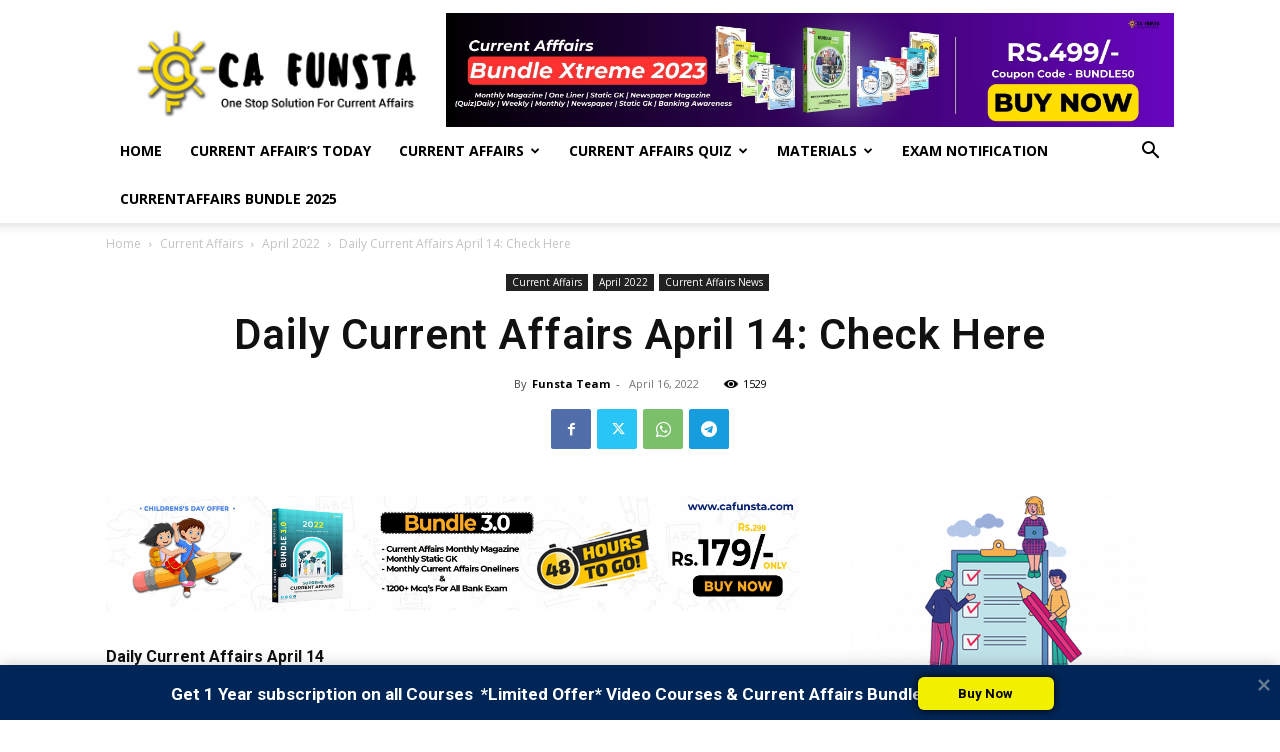

--- FILE ---
content_type: text/html; charset=UTF-8
request_url: https://blog.cafunsta.com/daily-current-affairs-april-14/
body_size: 65056
content:
<!doctype html >
<!--[if IE 8]>    <html class="ie8" lang="en"> <![endif]-->
<!--[if IE 9]>    <html class="ie9" lang="en"> <![endif]-->
<!--[if gt IE 8]><!--> <html lang="en-US"> <!--<![endif]-->
<head>
    
    <meta charset="UTF-8" />
    <meta name="viewport" content="width=device-width, initial-scale=1.0">
    <link rel="pingback" href="https://blog.cafunsta.com/xmlrpc.php" />
    <meta name='robots' content='index, follow, max-image-preview:large, max-snippet:-1, max-video-preview:-1' />
	<style>img:is([sizes="auto" i], [sizes^="auto," i]) { contain-intrinsic-size: 3000px 1500px }</style>
	<link rel="icon" type="image/png" href="http://blog.cafunsta.com/wp-content/uploads/2020/11/cafav.png">
	<!-- This site is optimized with the Yoast SEO plugin v26.3 - https://yoast.com/wordpress/plugins/seo/ -->
	<title>Daily Current Affairs April 14: Check Here - Current Affairs for Competitive Exams</title>
	<meta name="description" content="Daily Current Affairs April 14 2022 | Candidates Can Check Daily Current Affairs 2021 for UPSC, Bank, SSC, Railway Exam | CA Funsta." />
	<link rel="canonical" href="https://blog.cafunsta.com/daily-current-affairs-april-14/" />
	<meta property="og:locale" content="en_US" />
	<meta property="og:type" content="article" />
	<meta property="og:title" content="Daily Current Affairs April 14: Check Here - Current Affairs for Competitive Exams" />
	<meta property="og:description" content="Daily Current Affairs April 14 2022 | Candidates Can Check Daily Current Affairs 2021 for UPSC, Bank, SSC, Railway Exam | CA Funsta." />
	<meta property="og:url" content="https://blog.cafunsta.com/daily-current-affairs-april-14/" />
	<meta property="og:site_name" content="Current Affairs for Competitive Exams" />
	<meta property="article:published_time" content="2022-04-16T05:58:19+00:00" />
	<meta property="article:modified_time" content="2022-04-16T06:42:17+00:00" />
	<meta property="og:image" content="https://blog.cafunsta.com/wp-content/uploads/2022/04/Daily-Current-Affairs-April-14.jpg" />
	<meta property="og:image:width" content="1280" />
	<meta property="og:image:height" content="720" />
	<meta property="og:image:type" content="image/jpeg" />
	<meta name="author" content="Funsta Team" />
	<meta name="twitter:card" content="summary_large_image" />
	<meta name="twitter:label1" content="Written by" />
	<meta name="twitter:data1" content="Funsta Team" />
	<meta name="twitter:label2" content="Est. reading time" />
	<meta name="twitter:data2" content="9 minutes" />
	<script type="application/ld+json" class="yoast-schema-graph">{"@context":"https://schema.org","@graph":[{"@type":"Article","@id":"https://blog.cafunsta.com/daily-current-affairs-april-14/#article","isPartOf":{"@id":"https://blog.cafunsta.com/daily-current-affairs-april-14/"},"author":{"name":"Funsta Team","@id":"https://blog.cafunsta.com/#/schema/person/64f2d7647a5235cba1cc83a5b6ae6ee1"},"headline":"Daily Current Affairs April 14: Check Here","datePublished":"2022-04-16T05:58:19+00:00","dateModified":"2022-04-16T06:42:17+00:00","mainEntityOfPage":{"@id":"https://blog.cafunsta.com/daily-current-affairs-april-14/"},"wordCount":1800,"publisher":{"@id":"https://blog.cafunsta.com/#organization"},"image":{"@id":"https://blog.cafunsta.com/daily-current-affairs-april-14/#primaryimage"},"thumbnailUrl":"https://blog.cafunsta.com/wp-content/uploads/2022/04/Daily-Current-Affairs-April-14.jpg","articleSection":["April 2022","Current Affairs","Current Affairs News"],"inLanguage":"en-US"},{"@type":"WebPage","@id":"https://blog.cafunsta.com/daily-current-affairs-april-14/","url":"https://blog.cafunsta.com/daily-current-affairs-april-14/","name":"Daily Current Affairs April 14: Check Here - Current Affairs for Competitive Exams","isPartOf":{"@id":"https://blog.cafunsta.com/#website"},"primaryImageOfPage":{"@id":"https://blog.cafunsta.com/daily-current-affairs-april-14/#primaryimage"},"image":{"@id":"https://blog.cafunsta.com/daily-current-affairs-april-14/#primaryimage"},"thumbnailUrl":"https://blog.cafunsta.com/wp-content/uploads/2022/04/Daily-Current-Affairs-April-14.jpg","datePublished":"2022-04-16T05:58:19+00:00","dateModified":"2022-04-16T06:42:17+00:00","description":"Daily Current Affairs April 14 2022 | Candidates Can Check Daily Current Affairs 2021 for UPSC, Bank, SSC, Railway Exam | CA Funsta.","breadcrumb":{"@id":"https://blog.cafunsta.com/daily-current-affairs-april-14/#breadcrumb"},"inLanguage":"en-US","potentialAction":[{"@type":"ReadAction","target":["https://blog.cafunsta.com/daily-current-affairs-april-14/"]}]},{"@type":"ImageObject","inLanguage":"en-US","@id":"https://blog.cafunsta.com/daily-current-affairs-april-14/#primaryimage","url":"https://blog.cafunsta.com/wp-content/uploads/2022/04/Daily-Current-Affairs-April-14.jpg","contentUrl":"https://blog.cafunsta.com/wp-content/uploads/2022/04/Daily-Current-Affairs-April-14.jpg","width":1280,"height":720,"caption":"Daily Current Affairs April 14"},{"@type":"BreadcrumbList","@id":"https://blog.cafunsta.com/daily-current-affairs-april-14/#breadcrumb","itemListElement":[{"@type":"ListItem","position":1,"name":"Home","item":"https://blog.cafunsta.com/"},{"@type":"ListItem","position":2,"name":"Daily Current Affairs April 14: Check Here"}]},{"@type":"WebSite","@id":"https://blog.cafunsta.com/#website","url":"https://blog.cafunsta.com/","name":"Current Affairs for Competitive Exams","description":"Learn With Fun","publisher":{"@id":"https://blog.cafunsta.com/#organization"},"potentialAction":[{"@type":"SearchAction","target":{"@type":"EntryPoint","urlTemplate":"https://blog.cafunsta.com/?s={search_term_string}"},"query-input":{"@type":"PropertyValueSpecification","valueRequired":true,"valueName":"search_term_string"}}],"inLanguage":"en-US"},{"@type":"Organization","@id":"https://blog.cafunsta.com/#organization","name":"CA Funsta","url":"https://blog.cafunsta.com/","logo":{"@type":"ImageObject","inLanguage":"en-US","@id":"https://blog.cafunsta.com/#/schema/logo/image/","url":"https://blog.cafunsta.com/wp-content/uploads/2021/08/CA-FUNSTA-BLACK-LOGO.png","contentUrl":"https://blog.cafunsta.com/wp-content/uploads/2021/08/CA-FUNSTA-BLACK-LOGO.png","width":1500,"height":900,"caption":"CA Funsta"},"image":{"@id":"https://blog.cafunsta.com/#/schema/logo/image/"}},{"@type":"Person","@id":"https://blog.cafunsta.com/#/schema/person/64f2d7647a5235cba1cc83a5b6ae6ee1","name":"Funsta Team","image":{"@type":"ImageObject","inLanguage":"en-US","@id":"https://blog.cafunsta.com/#/schema/person/image/","url":"https://secure.gravatar.com/avatar/72e0b2e015f7b5fd3ed1fabcc89752c1a1fa5ed490e8d05225fe4b4f2104b379?s=96&d=mm&r=g","contentUrl":"https://secure.gravatar.com/avatar/72e0b2e015f7b5fd3ed1fabcc89752c1a1fa5ed490e8d05225fe4b4f2104b379?s=96&d=mm&r=g","caption":"Funsta Team"},"url":"https://blog.cafunsta.com/author/funsta-team/"}]}</script>
	<!-- / Yoast SEO plugin. -->


<link rel='dns-prefetch' href='//www.googletagmanager.com' />
<link rel='dns-prefetch' href='//fonts.googleapis.com' />
<link rel='dns-prefetch' href='//pagead2.googlesyndication.com' />
<link rel="alternate" type="application/rss+xml" title="Current Affairs for Competitive Exams &raquo; Feed" href="https://blog.cafunsta.com/feed/" />
<link rel="alternate" type="application/rss+xml" title="Current Affairs for Competitive Exams &raquo; Comments Feed" href="https://blog.cafunsta.com/comments/feed/" />
<link rel="alternate" type="application/rss+xml" title="Current Affairs for Competitive Exams &raquo; Daily Current Affairs April 14: Check Here Comments Feed" href="https://blog.cafunsta.com/daily-current-affairs-april-14/feed/" />
<style type="text/css">.brave_popup{display:none}</style><script data-no-optimize="1"> var brave_popup_data = {}; var bravepop_emailValidation=false; var brave_popup_videos = {};  var brave_popup_formData = {};var brave_popup_adminUser = false; var brave_popup_pageInfo = {"type":"single","pageID":12206,"singleType":"post"};  var bravepop_emailSuggestions={};</script><script type="text/javascript">
/* <![CDATA[ */
window._wpemojiSettings = {"baseUrl":"https:\/\/s.w.org\/images\/core\/emoji\/16.0.1\/72x72\/","ext":".png","svgUrl":"https:\/\/s.w.org\/images\/core\/emoji\/16.0.1\/svg\/","svgExt":".svg","source":{"concatemoji":"https:\/\/blog.cafunsta.com\/wp-includes\/js\/wp-emoji-release.min.js?ver=6.8.3"}};
/*! This file is auto-generated */
!function(s,n){var o,i,e;function c(e){try{var t={supportTests:e,timestamp:(new Date).valueOf()};sessionStorage.setItem(o,JSON.stringify(t))}catch(e){}}function p(e,t,n){e.clearRect(0,0,e.canvas.width,e.canvas.height),e.fillText(t,0,0);var t=new Uint32Array(e.getImageData(0,0,e.canvas.width,e.canvas.height).data),a=(e.clearRect(0,0,e.canvas.width,e.canvas.height),e.fillText(n,0,0),new Uint32Array(e.getImageData(0,0,e.canvas.width,e.canvas.height).data));return t.every(function(e,t){return e===a[t]})}function u(e,t){e.clearRect(0,0,e.canvas.width,e.canvas.height),e.fillText(t,0,0);for(var n=e.getImageData(16,16,1,1),a=0;a<n.data.length;a++)if(0!==n.data[a])return!1;return!0}function f(e,t,n,a){switch(t){case"flag":return n(e,"\ud83c\udff3\ufe0f\u200d\u26a7\ufe0f","\ud83c\udff3\ufe0f\u200b\u26a7\ufe0f")?!1:!n(e,"\ud83c\udde8\ud83c\uddf6","\ud83c\udde8\u200b\ud83c\uddf6")&&!n(e,"\ud83c\udff4\udb40\udc67\udb40\udc62\udb40\udc65\udb40\udc6e\udb40\udc67\udb40\udc7f","\ud83c\udff4\u200b\udb40\udc67\u200b\udb40\udc62\u200b\udb40\udc65\u200b\udb40\udc6e\u200b\udb40\udc67\u200b\udb40\udc7f");case"emoji":return!a(e,"\ud83e\udedf")}return!1}function g(e,t,n,a){var r="undefined"!=typeof WorkerGlobalScope&&self instanceof WorkerGlobalScope?new OffscreenCanvas(300,150):s.createElement("canvas"),o=r.getContext("2d",{willReadFrequently:!0}),i=(o.textBaseline="top",o.font="600 32px Arial",{});return e.forEach(function(e){i[e]=t(o,e,n,a)}),i}function t(e){var t=s.createElement("script");t.src=e,t.defer=!0,s.head.appendChild(t)}"undefined"!=typeof Promise&&(o="wpEmojiSettingsSupports",i=["flag","emoji"],n.supports={everything:!0,everythingExceptFlag:!0},e=new Promise(function(e){s.addEventListener("DOMContentLoaded",e,{once:!0})}),new Promise(function(t){var n=function(){try{var e=JSON.parse(sessionStorage.getItem(o));if("object"==typeof e&&"number"==typeof e.timestamp&&(new Date).valueOf()<e.timestamp+604800&&"object"==typeof e.supportTests)return e.supportTests}catch(e){}return null}();if(!n){if("undefined"!=typeof Worker&&"undefined"!=typeof OffscreenCanvas&&"undefined"!=typeof URL&&URL.createObjectURL&&"undefined"!=typeof Blob)try{var e="postMessage("+g.toString()+"("+[JSON.stringify(i),f.toString(),p.toString(),u.toString()].join(",")+"));",a=new Blob([e],{type:"text/javascript"}),r=new Worker(URL.createObjectURL(a),{name:"wpTestEmojiSupports"});return void(r.onmessage=function(e){c(n=e.data),r.terminate(),t(n)})}catch(e){}c(n=g(i,f,p,u))}t(n)}).then(function(e){for(var t in e)n.supports[t]=e[t],n.supports.everything=n.supports.everything&&n.supports[t],"flag"!==t&&(n.supports.everythingExceptFlag=n.supports.everythingExceptFlag&&n.supports[t]);n.supports.everythingExceptFlag=n.supports.everythingExceptFlag&&!n.supports.flag,n.DOMReady=!1,n.readyCallback=function(){n.DOMReady=!0}}).then(function(){return e}).then(function(){var e;n.supports.everything||(n.readyCallback(),(e=n.source||{}).concatemoji?t(e.concatemoji):e.wpemoji&&e.twemoji&&(t(e.twemoji),t(e.wpemoji)))}))}((window,document),window._wpemojiSettings);
/* ]]> */
</script>

<link rel='stylesheet' id='truepush-admin-menu-styles-css' href='https://blog.cafunsta.com/wp-content/plugins/truepush-free-web-push-notifications/views/css/truepush-menu-styles.css?ver=1.0.7' type='text/css' media='all' />
<style id='wp-emoji-styles-inline-css' type='text/css'>

	img.wp-smiley, img.emoji {
		display: inline !important;
		border: none !important;
		box-shadow: none !important;
		height: 1em !important;
		width: 1em !important;
		margin: 0 0.07em !important;
		vertical-align: -0.1em !important;
		background: none !important;
		padding: 0 !important;
	}
</style>
<link rel='stylesheet' id='wp-block-library-css' href='https://blog.cafunsta.com/wp-includes/css/dist/block-library/style.min.css?ver=6.8.3' type='text/css' media='all' />
<style id='classic-theme-styles-inline-css' type='text/css'>
/*! This file is auto-generated */
.wp-block-button__link{color:#fff;background-color:#32373c;border-radius:9999px;box-shadow:none;text-decoration:none;padding:calc(.667em + 2px) calc(1.333em + 2px);font-size:1.125em}.wp-block-file__button{background:#32373c;color:#fff;text-decoration:none}
</style>
<style id='qsm-quiz-style-inline-css' type='text/css'>


</style>
<style id='global-styles-inline-css' type='text/css'>
:root{--wp--preset--aspect-ratio--square: 1;--wp--preset--aspect-ratio--4-3: 4/3;--wp--preset--aspect-ratio--3-4: 3/4;--wp--preset--aspect-ratio--3-2: 3/2;--wp--preset--aspect-ratio--2-3: 2/3;--wp--preset--aspect-ratio--16-9: 16/9;--wp--preset--aspect-ratio--9-16: 9/16;--wp--preset--color--black: #000000;--wp--preset--color--cyan-bluish-gray: #abb8c3;--wp--preset--color--white: #ffffff;--wp--preset--color--pale-pink: #f78da7;--wp--preset--color--vivid-red: #cf2e2e;--wp--preset--color--luminous-vivid-orange: #ff6900;--wp--preset--color--luminous-vivid-amber: #fcb900;--wp--preset--color--light-green-cyan: #7bdcb5;--wp--preset--color--vivid-green-cyan: #00d084;--wp--preset--color--pale-cyan-blue: #8ed1fc;--wp--preset--color--vivid-cyan-blue: #0693e3;--wp--preset--color--vivid-purple: #9b51e0;--wp--preset--gradient--vivid-cyan-blue-to-vivid-purple: linear-gradient(135deg,rgba(6,147,227,1) 0%,rgb(155,81,224) 100%);--wp--preset--gradient--light-green-cyan-to-vivid-green-cyan: linear-gradient(135deg,rgb(122,220,180) 0%,rgb(0,208,130) 100%);--wp--preset--gradient--luminous-vivid-amber-to-luminous-vivid-orange: linear-gradient(135deg,rgba(252,185,0,1) 0%,rgba(255,105,0,1) 100%);--wp--preset--gradient--luminous-vivid-orange-to-vivid-red: linear-gradient(135deg,rgba(255,105,0,1) 0%,rgb(207,46,46) 100%);--wp--preset--gradient--very-light-gray-to-cyan-bluish-gray: linear-gradient(135deg,rgb(238,238,238) 0%,rgb(169,184,195) 100%);--wp--preset--gradient--cool-to-warm-spectrum: linear-gradient(135deg,rgb(74,234,220) 0%,rgb(151,120,209) 20%,rgb(207,42,186) 40%,rgb(238,44,130) 60%,rgb(251,105,98) 80%,rgb(254,248,76) 100%);--wp--preset--gradient--blush-light-purple: linear-gradient(135deg,rgb(255,206,236) 0%,rgb(152,150,240) 100%);--wp--preset--gradient--blush-bordeaux: linear-gradient(135deg,rgb(254,205,165) 0%,rgb(254,45,45) 50%,rgb(107,0,62) 100%);--wp--preset--gradient--luminous-dusk: linear-gradient(135deg,rgb(255,203,112) 0%,rgb(199,81,192) 50%,rgb(65,88,208) 100%);--wp--preset--gradient--pale-ocean: linear-gradient(135deg,rgb(255,245,203) 0%,rgb(182,227,212) 50%,rgb(51,167,181) 100%);--wp--preset--gradient--electric-grass: linear-gradient(135deg,rgb(202,248,128) 0%,rgb(113,206,126) 100%);--wp--preset--gradient--midnight: linear-gradient(135deg,rgb(2,3,129) 0%,rgb(40,116,252) 100%);--wp--preset--font-size--small: 11px;--wp--preset--font-size--medium: 20px;--wp--preset--font-size--large: 32px;--wp--preset--font-size--x-large: 42px;--wp--preset--font-size--regular: 15px;--wp--preset--font-size--larger: 50px;--wp--preset--spacing--20: 0.44rem;--wp--preset--spacing--30: 0.67rem;--wp--preset--spacing--40: 1rem;--wp--preset--spacing--50: 1.5rem;--wp--preset--spacing--60: 2.25rem;--wp--preset--spacing--70: 3.38rem;--wp--preset--spacing--80: 5.06rem;--wp--preset--shadow--natural: 6px 6px 9px rgba(0, 0, 0, 0.2);--wp--preset--shadow--deep: 12px 12px 50px rgba(0, 0, 0, 0.4);--wp--preset--shadow--sharp: 6px 6px 0px rgba(0, 0, 0, 0.2);--wp--preset--shadow--outlined: 6px 6px 0px -3px rgba(255, 255, 255, 1), 6px 6px rgba(0, 0, 0, 1);--wp--preset--shadow--crisp: 6px 6px 0px rgba(0, 0, 0, 1);}:where(.is-layout-flex){gap: 0.5em;}:where(.is-layout-grid){gap: 0.5em;}body .is-layout-flex{display: flex;}.is-layout-flex{flex-wrap: wrap;align-items: center;}.is-layout-flex > :is(*, div){margin: 0;}body .is-layout-grid{display: grid;}.is-layout-grid > :is(*, div){margin: 0;}:where(.wp-block-columns.is-layout-flex){gap: 2em;}:where(.wp-block-columns.is-layout-grid){gap: 2em;}:where(.wp-block-post-template.is-layout-flex){gap: 1.25em;}:where(.wp-block-post-template.is-layout-grid){gap: 1.25em;}.has-black-color{color: var(--wp--preset--color--black) !important;}.has-cyan-bluish-gray-color{color: var(--wp--preset--color--cyan-bluish-gray) !important;}.has-white-color{color: var(--wp--preset--color--white) !important;}.has-pale-pink-color{color: var(--wp--preset--color--pale-pink) !important;}.has-vivid-red-color{color: var(--wp--preset--color--vivid-red) !important;}.has-luminous-vivid-orange-color{color: var(--wp--preset--color--luminous-vivid-orange) !important;}.has-luminous-vivid-amber-color{color: var(--wp--preset--color--luminous-vivid-amber) !important;}.has-light-green-cyan-color{color: var(--wp--preset--color--light-green-cyan) !important;}.has-vivid-green-cyan-color{color: var(--wp--preset--color--vivid-green-cyan) !important;}.has-pale-cyan-blue-color{color: var(--wp--preset--color--pale-cyan-blue) !important;}.has-vivid-cyan-blue-color{color: var(--wp--preset--color--vivid-cyan-blue) !important;}.has-vivid-purple-color{color: var(--wp--preset--color--vivid-purple) !important;}.has-black-background-color{background-color: var(--wp--preset--color--black) !important;}.has-cyan-bluish-gray-background-color{background-color: var(--wp--preset--color--cyan-bluish-gray) !important;}.has-white-background-color{background-color: var(--wp--preset--color--white) !important;}.has-pale-pink-background-color{background-color: var(--wp--preset--color--pale-pink) !important;}.has-vivid-red-background-color{background-color: var(--wp--preset--color--vivid-red) !important;}.has-luminous-vivid-orange-background-color{background-color: var(--wp--preset--color--luminous-vivid-orange) !important;}.has-luminous-vivid-amber-background-color{background-color: var(--wp--preset--color--luminous-vivid-amber) !important;}.has-light-green-cyan-background-color{background-color: var(--wp--preset--color--light-green-cyan) !important;}.has-vivid-green-cyan-background-color{background-color: var(--wp--preset--color--vivid-green-cyan) !important;}.has-pale-cyan-blue-background-color{background-color: var(--wp--preset--color--pale-cyan-blue) !important;}.has-vivid-cyan-blue-background-color{background-color: var(--wp--preset--color--vivid-cyan-blue) !important;}.has-vivid-purple-background-color{background-color: var(--wp--preset--color--vivid-purple) !important;}.has-black-border-color{border-color: var(--wp--preset--color--black) !important;}.has-cyan-bluish-gray-border-color{border-color: var(--wp--preset--color--cyan-bluish-gray) !important;}.has-white-border-color{border-color: var(--wp--preset--color--white) !important;}.has-pale-pink-border-color{border-color: var(--wp--preset--color--pale-pink) !important;}.has-vivid-red-border-color{border-color: var(--wp--preset--color--vivid-red) !important;}.has-luminous-vivid-orange-border-color{border-color: var(--wp--preset--color--luminous-vivid-orange) !important;}.has-luminous-vivid-amber-border-color{border-color: var(--wp--preset--color--luminous-vivid-amber) !important;}.has-light-green-cyan-border-color{border-color: var(--wp--preset--color--light-green-cyan) !important;}.has-vivid-green-cyan-border-color{border-color: var(--wp--preset--color--vivid-green-cyan) !important;}.has-pale-cyan-blue-border-color{border-color: var(--wp--preset--color--pale-cyan-blue) !important;}.has-vivid-cyan-blue-border-color{border-color: var(--wp--preset--color--vivid-cyan-blue) !important;}.has-vivid-purple-border-color{border-color: var(--wp--preset--color--vivid-purple) !important;}.has-vivid-cyan-blue-to-vivid-purple-gradient-background{background: var(--wp--preset--gradient--vivid-cyan-blue-to-vivid-purple) !important;}.has-light-green-cyan-to-vivid-green-cyan-gradient-background{background: var(--wp--preset--gradient--light-green-cyan-to-vivid-green-cyan) !important;}.has-luminous-vivid-amber-to-luminous-vivid-orange-gradient-background{background: var(--wp--preset--gradient--luminous-vivid-amber-to-luminous-vivid-orange) !important;}.has-luminous-vivid-orange-to-vivid-red-gradient-background{background: var(--wp--preset--gradient--luminous-vivid-orange-to-vivid-red) !important;}.has-very-light-gray-to-cyan-bluish-gray-gradient-background{background: var(--wp--preset--gradient--very-light-gray-to-cyan-bluish-gray) !important;}.has-cool-to-warm-spectrum-gradient-background{background: var(--wp--preset--gradient--cool-to-warm-spectrum) !important;}.has-blush-light-purple-gradient-background{background: var(--wp--preset--gradient--blush-light-purple) !important;}.has-blush-bordeaux-gradient-background{background: var(--wp--preset--gradient--blush-bordeaux) !important;}.has-luminous-dusk-gradient-background{background: var(--wp--preset--gradient--luminous-dusk) !important;}.has-pale-ocean-gradient-background{background: var(--wp--preset--gradient--pale-ocean) !important;}.has-electric-grass-gradient-background{background: var(--wp--preset--gradient--electric-grass) !important;}.has-midnight-gradient-background{background: var(--wp--preset--gradient--midnight) !important;}.has-small-font-size{font-size: var(--wp--preset--font-size--small) !important;}.has-medium-font-size{font-size: var(--wp--preset--font-size--medium) !important;}.has-large-font-size{font-size: var(--wp--preset--font-size--large) !important;}.has-x-large-font-size{font-size: var(--wp--preset--font-size--x-large) !important;}
:where(.wp-block-post-template.is-layout-flex){gap: 1.25em;}:where(.wp-block-post-template.is-layout-grid){gap: 1.25em;}
:where(.wp-block-columns.is-layout-flex){gap: 2em;}:where(.wp-block-columns.is-layout-grid){gap: 2em;}
:root :where(.wp-block-pullquote){font-size: 1.5em;line-height: 1.6;}
</style>
<link rel='stylesheet' id='wp-faq-schema-jquery-ui-css' href='https://blog.cafunsta.com/wp-content/plugins/faq-schema-for-pages-and-posts//css/jquery-ui.css?ver=2.0.0' type='text/css' media='all' />
<link rel='stylesheet' id='ez-toc-css' href='https://blog.cafunsta.com/wp-content/plugins/easy-table-of-contents/assets/css/screen.min.css?ver=2.0.76' type='text/css' media='all' />
<style id='ez-toc-inline-css' type='text/css'>
div#ez-toc-container .ez-toc-title {font-size: 120%;}div#ez-toc-container .ez-toc-title {font-weight: 500;}div#ez-toc-container ul li , div#ez-toc-container ul li a {font-size: 95%;}div#ez-toc-container ul li , div#ez-toc-container ul li a {font-weight: 500;}div#ez-toc-container nav ul ul li {font-size: 90%;}
.ez-toc-container-direction {direction: ltr;}.ez-toc-counter ul{counter-reset: item ;}.ez-toc-counter nav ul li a::before {content: counters(item, '.', decimal) '. ';display: inline-block;counter-increment: item;flex-grow: 0;flex-shrink: 0;margin-right: .2em; float: left; }.ez-toc-widget-direction {direction: ltr;}.ez-toc-widget-container ul{counter-reset: item ;}.ez-toc-widget-container nav ul li a::before {content: counters(item, '.', decimal) '. ';display: inline-block;counter-increment: item;flex-grow: 0;flex-shrink: 0;margin-right: .2em; float: left; }
</style>
<link rel='stylesheet' id='td-plugin-newsletter-css' href='https://blog.cafunsta.com/wp-content/plugins/td-newsletter/style.css?ver=12.7.3' type='text/css' media='all' />
<link rel='stylesheet' id='td-plugin-multi-purpose-css' href='https://blog.cafunsta.com/wp-content/plugins/td-composer/td-multi-purpose/style.css?ver=7cd248d7ca13c255207c3f8b916c3f00' type='text/css' media='all' />
<link rel='stylesheet' id='google-fonts-style-css' href='https://fonts.googleapis.com/css?family=Oxygen%3A400%7COpen+Sans%3A400%2C600%2C700%7CRoboto%3A400%2C600%2C700%7COxygen%3A700%2C400&#038;display=swap&#038;ver=12.7.3' type='text/css' media='all' />
<link rel='stylesheet' id='td-theme-css' href='https://blog.cafunsta.com/wp-content/themes/Newspaper/style.css?ver=12.7.3' type='text/css' media='all' />
<style id='td-theme-inline-css' type='text/css'>@media (max-width:767px){.td-header-desktop-wrap{display:none}}@media (min-width:767px){.td-header-mobile-wrap{display:none}}</style>
<link rel='stylesheet' id='td-legacy-framework-front-style-css' href='https://blog.cafunsta.com/wp-content/plugins/td-composer/legacy/Newspaper/assets/css/td_legacy_main.css?ver=7cd248d7ca13c255207c3f8b916c3f00' type='text/css' media='all' />
<link rel='stylesheet' id='td-standard-pack-framework-front-style-css' href='https://blog.cafunsta.com/wp-content/plugins/td-standard-pack/Newspaper/assets/css/td_standard_pack_main.css?ver=c12e6da63ed2f212e87e44e5e9b9a302' type='text/css' media='all' />
<link rel='stylesheet' id='tdb_style_cloud_templates_front-css' href='https://blog.cafunsta.com/wp-content/plugins/td-cloud-library/assets/css/tdb_main.css?ver=6127d3b6131f900b2e62bb855b13dc3b' type='text/css' media='all' />
<script type="text/javascript" src="https://blog.cafunsta.com/wp-includes/js/jquery/jquery.min.js?ver=3.7.1" id="jquery-core-js"></script>
<script type="text/javascript" src="https://blog.cafunsta.com/wp-includes/js/jquery/jquery-migrate.min.js?ver=3.4.1" id="jquery-migrate-js"></script>

<!-- Google tag (gtag.js) snippet added by Site Kit -->
<!-- Google Analytics snippet added by Site Kit -->
<script type="text/javascript" src="https://www.googletagmanager.com/gtag/js?id=G-0YNQSHQSL5" id="google_gtagjs-js" async></script>
<script type="text/javascript" id="google_gtagjs-js-after">
/* <![CDATA[ */
window.dataLayer = window.dataLayer || [];function gtag(){dataLayer.push(arguments);}
gtag("set","linker",{"domains":["blog.cafunsta.com"]});
gtag("js", new Date());
gtag("set", "developer_id.dZTNiMT", true);
gtag("config", "G-0YNQSHQSL5");
/* ]]> */
</script>
<link rel="https://api.w.org/" href="https://blog.cafunsta.com/wp-json/" /><link rel="alternate" title="JSON" type="application/json" href="https://blog.cafunsta.com/wp-json/wp/v2/posts/12206" /><link rel="EditURI" type="application/rsd+xml" title="RSD" href="https://blog.cafunsta.com/xmlrpc.php?rsd" />
<meta name="generator" content="WordPress 6.8.3" />
<link rel='shortlink' href='https://blog.cafunsta.com/?p=12206' />
<link rel="alternate" title="oEmbed (JSON)" type="application/json+oembed" href="https://blog.cafunsta.com/wp-json/oembed/1.0/embed?url=https%3A%2F%2Fblog.cafunsta.com%2Fdaily-current-affairs-april-14%2F" />
<link rel="alternate" title="oEmbed (XML)" type="text/xml+oembed" href="https://blog.cafunsta.com/wp-json/oembed/1.0/embed?url=https%3A%2F%2Fblog.cafunsta.com%2Fdaily-current-affairs-april-14%2F&#038;format=xml" />
<meta name="generator" content="Site Kit by Google 1.165.0" />    <script>
        window.tdb_global_vars = {"wpRestUrl":"https:\/\/blog.cafunsta.com\/wp-json\/","permalinkStructure":"\/%postname%\/"};
        window.tdb_p_autoload_vars = {"isAjax":false,"isAdminBarShowing":false,"autoloadStatus":"off","origPostEditUrl":null};
    </script>
    
    <style id="tdb-global-colors">:root{--accent-color:#fff}</style>

    
	
<!-- Google AdSense meta tags added by Site Kit -->
<meta name="google-adsense-platform-account" content="ca-host-pub-2644536267352236">
<meta name="google-adsense-platform-domain" content="sitekit.withgoogle.com">
<!-- End Google AdSense meta tags added by Site Kit -->
    
    <script type="application/javascript" src='https://sdki.truepush.com/sdk/v2.0.4/app.js' async></script>
    <script>
    var truepush = window.Truepush || [];
        truepush.push( function() {
        truepush.Init({
            id : "6106dcd9bdd8a729a540526e",
fromWordpress : true,
local : false,
wordpresspath : "https://blog.cafunsta.com/wp-content/plugins/truepush-free-web-push-notifications/",
        },function(error){
          if(error) console.error(error);
        })
    });
    </script>

<!-- Google AdSense snippet added by Site Kit -->
<script type="text/javascript" async="async" src="https://pagead2.googlesyndication.com/pagead/js/adsbygoogle.js?client=ca-pub-2589271496819656&amp;host=ca-host-pub-2644536267352236" crossorigin="anonymous"></script>

<!-- End Google AdSense snippet added by Site Kit -->

<!-- JS generated by theme -->

<script type="text/javascript" id="td-generated-header-js">
    
    

	    var tdBlocksArray = []; //here we store all the items for the current page

	    // td_block class - each ajax block uses a object of this class for requests
	    function tdBlock() {
		    this.id = '';
		    this.block_type = 1; //block type id (1-234 etc)
		    this.atts = '';
		    this.td_column_number = '';
		    this.td_current_page = 1; //
		    this.post_count = 0; //from wp
		    this.found_posts = 0; //from wp
		    this.max_num_pages = 0; //from wp
		    this.td_filter_value = ''; //current live filter value
		    this.is_ajax_running = false;
		    this.td_user_action = ''; // load more or infinite loader (used by the animation)
		    this.header_color = '';
		    this.ajax_pagination_infinite_stop = ''; //show load more at page x
	    }

        // td_js_generator - mini detector
        ( function () {
            var htmlTag = document.getElementsByTagName("html")[0];

	        if ( navigator.userAgent.indexOf("MSIE 10.0") > -1 ) {
                htmlTag.className += ' ie10';
            }

            if ( !!navigator.userAgent.match(/Trident.*rv\:11\./) ) {
                htmlTag.className += ' ie11';
            }

	        if ( navigator.userAgent.indexOf("Edge") > -1 ) {
                htmlTag.className += ' ieEdge';
            }

            if ( /(iPad|iPhone|iPod)/g.test(navigator.userAgent) ) {
                htmlTag.className += ' td-md-is-ios';
            }

            var user_agent = navigator.userAgent.toLowerCase();
            if ( user_agent.indexOf("android") > -1 ) {
                htmlTag.className += ' td-md-is-android';
            }

            if ( -1 !== navigator.userAgent.indexOf('Mac OS X')  ) {
                htmlTag.className += ' td-md-is-os-x';
            }

            if ( /chrom(e|ium)/.test(navigator.userAgent.toLowerCase()) ) {
               htmlTag.className += ' td-md-is-chrome';
            }

            if ( -1 !== navigator.userAgent.indexOf('Firefox') ) {
                htmlTag.className += ' td-md-is-firefox';
            }

            if ( -1 !== navigator.userAgent.indexOf('Safari') && -1 === navigator.userAgent.indexOf('Chrome') ) {
                htmlTag.className += ' td-md-is-safari';
            }

            if( -1 !== navigator.userAgent.indexOf('IEMobile') ){
                htmlTag.className += ' td-md-is-iemobile';
            }

        })();

        var tdLocalCache = {};

        ( function () {
            "use strict";

            tdLocalCache = {
                data: {},
                remove: function (resource_id) {
                    delete tdLocalCache.data[resource_id];
                },
                exist: function (resource_id) {
                    return tdLocalCache.data.hasOwnProperty(resource_id) && tdLocalCache.data[resource_id] !== null;
                },
                get: function (resource_id) {
                    return tdLocalCache.data[resource_id];
                },
                set: function (resource_id, cachedData) {
                    tdLocalCache.remove(resource_id);
                    tdLocalCache.data[resource_id] = cachedData;
                }
            };
        })();

    
    
var td_viewport_interval_list=[{"limitBottom":767,"sidebarWidth":228},{"limitBottom":1018,"sidebarWidth":300},{"limitBottom":1140,"sidebarWidth":324}];
var td_animation_stack_effect="type0";
var tds_animation_stack=true;
var td_animation_stack_specific_selectors=".entry-thumb, img, .td-lazy-img";
var td_animation_stack_general_selectors=".td-animation-stack img, .td-animation-stack .entry-thumb, .post img, .td-animation-stack .td-lazy-img";
var tdc_is_installed="yes";
var tdc_domain_active=false;
var td_ajax_url="https:\/\/blog.cafunsta.com\/wp-admin\/admin-ajax.php?td_theme_name=Newspaper&v=12.7.3";
var td_get_template_directory_uri="https:\/\/blog.cafunsta.com\/wp-content\/plugins\/td-composer\/legacy\/common";
var tds_snap_menu="snap";
var tds_logo_on_sticky="show_header_logo";
var tds_header_style="";
var td_please_wait="Please wait...";
var td_email_user_pass_incorrect="User or password incorrect!";
var td_email_user_incorrect="Email or username incorrect!";
var td_email_incorrect="Email incorrect!";
var td_user_incorrect="Username incorrect!";
var td_email_user_empty="Email or username empty!";
var td_pass_empty="Pass empty!";
var td_pass_pattern_incorrect="Invalid Pass Pattern!";
var td_retype_pass_incorrect="Retyped Pass incorrect!";
var tds_more_articles_on_post_enable="";
var tds_more_articles_on_post_time_to_wait="";
var tds_more_articles_on_post_pages_distance_from_top=0;
var tds_captcha="";
var tds_theme_color_site_wide="#447bce";
var tds_smart_sidebar="enabled";
var tdThemeName="Newspaper";
var tdThemeNameWl="Newspaper";
var td_magnific_popup_translation_tPrev="Previous (Left arrow key)";
var td_magnific_popup_translation_tNext="Next (Right arrow key)";
var td_magnific_popup_translation_tCounter="%curr% of %total%";
var td_magnific_popup_translation_ajax_tError="The content from %url% could not be loaded.";
var td_magnific_popup_translation_image_tError="The image #%curr% could not be loaded.";
var tdBlockNonce="4e33d28dec";
var tdMobileMenu="enabled";
var tdMobileSearch="enabled";
var tdDateNamesI18n={"month_names":["January","February","March","April","May","June","July","August","September","October","November","December"],"month_names_short":["Jan","Feb","Mar","Apr","May","Jun","Jul","Aug","Sep","Oct","Nov","Dec"],"day_names":["Sunday","Monday","Tuesday","Wednesday","Thursday","Friday","Saturday"],"day_names_short":["Sun","Mon","Tue","Wed","Thu","Fri","Sat"]};
var tdb_modal_confirm="Save";
var tdb_modal_cancel="Cancel";
var tdb_modal_confirm_alt="Yes";
var tdb_modal_cancel_alt="No";
var td_deploy_mode="deploy";
var td_ad_background_click_link="";
var td_ad_background_click_target="";
</script>


<!-- Header style compiled by theme -->

<style>:root{--td_theme_color:#447bce;--td_slider_text:rgba(68,123,206,0.7)}.td-header-style-12 .td-header-menu-wrap-full,.td-header-style-12 .td-affix,.td-grid-style-1.td-hover-1 .td-big-grid-post:hover .td-post-category,.td-grid-style-5.td-hover-1 .td-big-grid-post:hover .td-post-category,.td_category_template_3 .td-current-sub-category,.td_category_template_8 .td-category-header .td-category a.td-current-sub-category,.td_category_template_4 .td-category-siblings .td-category a:hover,.td_block_big_grid_9.td-grid-style-1 .td-post-category,.td_block_big_grid_9.td-grid-style-5 .td-post-category,.td-grid-style-6.td-hover-1 .td-module-thumb:after,.tdm-menu-active-style5 .td-header-menu-wrap .sf-menu>.current-menu-item>a,.tdm-menu-active-style5 .td-header-menu-wrap .sf-menu>.current-menu-ancestor>a,.tdm-menu-active-style5 .td-header-menu-wrap .sf-menu>.current-category-ancestor>a,.tdm-menu-active-style5 .td-header-menu-wrap .sf-menu>li>a:hover,.tdm-menu-active-style5 .td-header-menu-wrap .sf-menu>.sfHover>a{background-color:#447bce}.td_mega_menu_sub_cats .cur-sub-cat,.td-mega-span h3 a:hover,.td_mod_mega_menu:hover .entry-title a,.header-search-wrap .result-msg a:hover,.td-header-top-menu .td-drop-down-search .td_module_wrap:hover .entry-title a,.td-header-top-menu .td-icon-search:hover,.td-header-wrap .result-msg a:hover,.top-header-menu li a:hover,.top-header-menu .current-menu-item>a,.top-header-menu .current-menu-ancestor>a,.top-header-menu .current-category-ancestor>a,.td-social-icon-wrap>a:hover,.td-header-sp-top-widget .td-social-icon-wrap a:hover,.td_mod_related_posts:hover h3>a,.td-post-template-11 .td-related-title .td-related-left:hover,.td-post-template-11 .td-related-title .td-related-right:hover,.td-post-template-11 .td-related-title .td-cur-simple-item,.td-post-template-11 .td_block_related_posts .td-next-prev-wrap a:hover,.td-category-header .td-pulldown-category-filter-link:hover,.td-category-siblings .td-subcat-dropdown a:hover,.td-category-siblings .td-subcat-dropdown a.td-current-sub-category,.footer-text-wrap .footer-email-wrap a,.footer-social-wrap a:hover,.td_module_17 .td-read-more a:hover,.td_module_18 .td-read-more a:hover,.td_module_19 .td-post-author-name a:hover,.td-pulldown-syle-2 .td-subcat-dropdown:hover .td-subcat-more span,.td-pulldown-syle-2 .td-subcat-dropdown:hover .td-subcat-more i,.td-pulldown-syle-3 .td-subcat-dropdown:hover .td-subcat-more span,.td-pulldown-syle-3 .td-subcat-dropdown:hover .td-subcat-more i,.tdm-menu-active-style3 .tdm-header.td-header-wrap .sf-menu>.current-category-ancestor>a,.tdm-menu-active-style3 .tdm-header.td-header-wrap .sf-menu>.current-menu-ancestor>a,.tdm-menu-active-style3 .tdm-header.td-header-wrap .sf-menu>.current-menu-item>a,.tdm-menu-active-style3 .tdm-header.td-header-wrap .sf-menu>.sfHover>a,.tdm-menu-active-style3 .tdm-header.td-header-wrap .sf-menu>li>a:hover{color:#447bce}.td-mega-menu-page .wpb_content_element ul li a:hover,.td-theme-wrap .td-aj-search-results .td_module_wrap:hover .entry-title a,.td-theme-wrap .header-search-wrap .result-msg a:hover{color:#447bce!important}.td_category_template_8 .td-category-header .td-category a.td-current-sub-category,.td_category_template_4 .td-category-siblings .td-category a:hover,.tdm-menu-active-style4 .tdm-header .sf-menu>.current-menu-item>a,.tdm-menu-active-style4 .tdm-header .sf-menu>.current-menu-ancestor>a,.tdm-menu-active-style4 .tdm-header .sf-menu>.current-category-ancestor>a,.tdm-menu-active-style4 .tdm-header .sf-menu>li>a:hover,.tdm-menu-active-style4 .tdm-header .sf-menu>.sfHover>a{border-color:#447bce}.td-header-wrap .td-header-top-menu-full,.td-header-wrap .top-header-menu .sub-menu,.tdm-header-style-1.td-header-wrap .td-header-top-menu-full,.tdm-header-style-1.td-header-wrap .top-header-menu .sub-menu,.tdm-header-style-2.td-header-wrap .td-header-top-menu-full,.tdm-header-style-2.td-header-wrap .top-header-menu .sub-menu,.tdm-header-style-3.td-header-wrap .td-header-top-menu-full,.tdm-header-style-3.td-header-wrap .top-header-menu .sub-menu{background-color:#057746}.td-header-style-8 .td-header-top-menu-full{background-color:transparent}.td-header-style-8 .td-header-top-menu-full .td-header-top-menu{background-color:#057746;padding-left:15px;padding-right:15px}.td-header-wrap .td-header-top-menu-full .td-header-top-menu,.td-header-wrap .td-header-top-menu-full{border-bottom:none}.td-header-top-menu,.td-header-top-menu a,.td-header-wrap .td-header-top-menu-full .td-header-top-menu,.td-header-wrap .td-header-top-menu-full a,.td-header-style-8 .td-header-top-menu,.td-header-style-8 .td-header-top-menu a,.td-header-top-menu .td-drop-down-search .entry-title a{color:#ffffff}.top-header-menu .current-menu-item>a,.top-header-menu .current-menu-ancestor>a,.top-header-menu .current-category-ancestor>a,.top-header-menu li a:hover,.td-header-sp-top-widget .td-icon-search:hover{color:#eeee22}.top-header-menu>li>a,.td-weather-top-widget .td-weather-now .td-big-degrees,.td-weather-top-widget .td-weather-header .td-weather-city,.td-header-sp-top-menu .td_data_time{font-weight:600}:root{--td_theme_color:#447bce;--td_slider_text:rgba(68,123,206,0.7)}.td-header-style-12 .td-header-menu-wrap-full,.td-header-style-12 .td-affix,.td-grid-style-1.td-hover-1 .td-big-grid-post:hover .td-post-category,.td-grid-style-5.td-hover-1 .td-big-grid-post:hover .td-post-category,.td_category_template_3 .td-current-sub-category,.td_category_template_8 .td-category-header .td-category a.td-current-sub-category,.td_category_template_4 .td-category-siblings .td-category a:hover,.td_block_big_grid_9.td-grid-style-1 .td-post-category,.td_block_big_grid_9.td-grid-style-5 .td-post-category,.td-grid-style-6.td-hover-1 .td-module-thumb:after,.tdm-menu-active-style5 .td-header-menu-wrap .sf-menu>.current-menu-item>a,.tdm-menu-active-style5 .td-header-menu-wrap .sf-menu>.current-menu-ancestor>a,.tdm-menu-active-style5 .td-header-menu-wrap .sf-menu>.current-category-ancestor>a,.tdm-menu-active-style5 .td-header-menu-wrap .sf-menu>li>a:hover,.tdm-menu-active-style5 .td-header-menu-wrap .sf-menu>.sfHover>a{background-color:#447bce}.td_mega_menu_sub_cats .cur-sub-cat,.td-mega-span h3 a:hover,.td_mod_mega_menu:hover .entry-title a,.header-search-wrap .result-msg a:hover,.td-header-top-menu .td-drop-down-search .td_module_wrap:hover .entry-title a,.td-header-top-menu .td-icon-search:hover,.td-header-wrap .result-msg a:hover,.top-header-menu li a:hover,.top-header-menu .current-menu-item>a,.top-header-menu .current-menu-ancestor>a,.top-header-menu .current-category-ancestor>a,.td-social-icon-wrap>a:hover,.td-header-sp-top-widget .td-social-icon-wrap a:hover,.td_mod_related_posts:hover h3>a,.td-post-template-11 .td-related-title .td-related-left:hover,.td-post-template-11 .td-related-title .td-related-right:hover,.td-post-template-11 .td-related-title .td-cur-simple-item,.td-post-template-11 .td_block_related_posts .td-next-prev-wrap a:hover,.td-category-header .td-pulldown-category-filter-link:hover,.td-category-siblings .td-subcat-dropdown a:hover,.td-category-siblings .td-subcat-dropdown a.td-current-sub-category,.footer-text-wrap .footer-email-wrap a,.footer-social-wrap a:hover,.td_module_17 .td-read-more a:hover,.td_module_18 .td-read-more a:hover,.td_module_19 .td-post-author-name a:hover,.td-pulldown-syle-2 .td-subcat-dropdown:hover .td-subcat-more span,.td-pulldown-syle-2 .td-subcat-dropdown:hover .td-subcat-more i,.td-pulldown-syle-3 .td-subcat-dropdown:hover .td-subcat-more span,.td-pulldown-syle-3 .td-subcat-dropdown:hover .td-subcat-more i,.tdm-menu-active-style3 .tdm-header.td-header-wrap .sf-menu>.current-category-ancestor>a,.tdm-menu-active-style3 .tdm-header.td-header-wrap .sf-menu>.current-menu-ancestor>a,.tdm-menu-active-style3 .tdm-header.td-header-wrap .sf-menu>.current-menu-item>a,.tdm-menu-active-style3 .tdm-header.td-header-wrap .sf-menu>.sfHover>a,.tdm-menu-active-style3 .tdm-header.td-header-wrap .sf-menu>li>a:hover{color:#447bce}.td-mega-menu-page .wpb_content_element ul li a:hover,.td-theme-wrap .td-aj-search-results .td_module_wrap:hover .entry-title a,.td-theme-wrap .header-search-wrap .result-msg a:hover{color:#447bce!important}.td_category_template_8 .td-category-header .td-category a.td-current-sub-category,.td_category_template_4 .td-category-siblings .td-category a:hover,.tdm-menu-active-style4 .tdm-header .sf-menu>.current-menu-item>a,.tdm-menu-active-style4 .tdm-header .sf-menu>.current-menu-ancestor>a,.tdm-menu-active-style4 .tdm-header .sf-menu>.current-category-ancestor>a,.tdm-menu-active-style4 .tdm-header .sf-menu>li>a:hover,.tdm-menu-active-style4 .tdm-header .sf-menu>.sfHover>a{border-color:#447bce}.td-header-wrap .td-header-top-menu-full,.td-header-wrap .top-header-menu .sub-menu,.tdm-header-style-1.td-header-wrap .td-header-top-menu-full,.tdm-header-style-1.td-header-wrap .top-header-menu .sub-menu,.tdm-header-style-2.td-header-wrap .td-header-top-menu-full,.tdm-header-style-2.td-header-wrap .top-header-menu .sub-menu,.tdm-header-style-3.td-header-wrap .td-header-top-menu-full,.tdm-header-style-3.td-header-wrap .top-header-menu .sub-menu{background-color:#057746}.td-header-style-8 .td-header-top-menu-full{background-color:transparent}.td-header-style-8 .td-header-top-menu-full .td-header-top-menu{background-color:#057746;padding-left:15px;padding-right:15px}.td-header-wrap .td-header-top-menu-full .td-header-top-menu,.td-header-wrap .td-header-top-menu-full{border-bottom:none}.td-header-top-menu,.td-header-top-menu a,.td-header-wrap .td-header-top-menu-full .td-header-top-menu,.td-header-wrap .td-header-top-menu-full a,.td-header-style-8 .td-header-top-menu,.td-header-style-8 .td-header-top-menu a,.td-header-top-menu .td-drop-down-search .entry-title a{color:#ffffff}.top-header-menu .current-menu-item>a,.top-header-menu .current-menu-ancestor>a,.top-header-menu .current-category-ancestor>a,.top-header-menu li a:hover,.td-header-sp-top-widget .td-icon-search:hover{color:#eeee22}.top-header-menu>li>a,.td-weather-top-widget .td-weather-now .td-big-degrees,.td-weather-top-widget .td-weather-header .td-weather-city,.td-header-sp-top-menu .td_data_time{font-weight:600}</style>




<script type="application/ld+json">
    {
        "@context": "https://schema.org",
        "@type": "BreadcrumbList",
        "itemListElement": [
            {
                "@type": "ListItem",
                "position": 1,
                "item": {
                    "@type": "WebSite",
                    "@id": "https://blog.cafunsta.com/",
                    "name": "Home"
                }
            },
            {
                "@type": "ListItem",
                "position": 2,
                    "item": {
                    "@type": "WebPage",
                    "@id": "https://blog.cafunsta.com/category/current-affairs/",
                    "name": "Current Affairs"
                }
            }
            ,{
                "@type": "ListItem",
                "position": 3,
                    "item": {
                    "@type": "WebPage",
                    "@id": "https://blog.cafunsta.com/category/current-affairs/april-2022/",
                    "name": "April 2022"                                
                }
            }
            ,{
                "@type": "ListItem",
                "position": 4,
                    "item": {
                    "@type": "WebPage",
                    "@id": "https://blog.cafunsta.com/daily-current-affairs-april-14/",
                    "name": "Daily Current Affairs April 14: Check Here"                                
                }
            }    
        ]
    }
</script>

<!-- Button style compiled by theme -->

<style>.tdm-btn-style1{background-color:#447bce}.tdm-btn-style2:before{border-color:#447bce}.tdm-btn-style2{color:#447bce}.tdm-btn-style3{-webkit-box-shadow:0 2px 16px #447bce;-moz-box-shadow:0 2px 16px #447bce;box-shadow:0 2px 16px #447bce}.tdm-btn-style3:hover{-webkit-box-shadow:0 4px 26px #447bce;-moz-box-shadow:0 4px 26px #447bce;box-shadow:0 4px 26px #447bce}</style>

	<style id="tdw-css-placeholder"></style></head>

<body class="wp-singular post-template-default single single-post postid-12206 single-format-standard wp-theme-Newspaper td-standard-pack daily-current-affairs-april-14 global-block-template-1 single_template_13  tdc-footer-template td-animation-stack-type0 td-full-layout" itemscope="itemscope" itemtype="https://schema.org/WebPage">


    <div class="td-menu-background" style="visibility:hidden"></div>
<div id="td-mobile-nav" style="visibility:hidden">
    <div class="td-mobile-container">
        <!-- mobile menu top section -->
        <div class="td-menu-socials-wrap">
            <!-- socials -->
            <div class="td-menu-socials">
                
        <span class="td-social-icon-wrap">
            <a target="_blank" rel="nofollow" href="https://www.facebook.com/CAfunsta" title="Facebook">
                <i class="td-icon-font td-icon-facebook"></i>
                <span style="display: none">Facebook</span>
            </a>
        </span>
        <span class="td-social-icon-wrap">
            <a target="_blank" rel="nofollow" href="https://www.instagram.com/cafunsta_official/?hl=en" title="Instagram">
                <i class="td-icon-font td-icon-instagram"></i>
                <span style="display: none">Instagram</span>
            </a>
        </span>
        <span class="td-social-icon-wrap">
            <a target="_blank" rel="nofollow" href="https://t.me/CAFunsta_channel" title="Telegram">
                <i class="td-icon-font td-icon-telegram"></i>
                <span style="display: none">Telegram</span>
            </a>
        </span>
        <span class="td-social-icon-wrap">
            <a target="_blank" rel="nofollow" href="https://www.youtube.com/c/LiwinsCAfunsta" title="Youtube">
                <i class="td-icon-font td-icon-youtube"></i>
                <span style="display: none">Youtube</span>
            </a>
        </span>            </div>
            <!-- close button -->
            <div class="td-mobile-close">
                <span><i class="td-icon-close-mobile"></i></span>
            </div>
        </div>

        <!-- login section -->
        
        <!-- menu section -->
        <div class="td-mobile-content">
            <div class="menu-td-demo-header-menu-container"><ul id="menu-td-demo-header-menu" class="td-mobile-main-menu"><li id="menu-item-5824" class="menu-item menu-item-type-post_type menu-item-object-page menu-item-home menu-item-first menu-item-5824"><a href="https://blog.cafunsta.com/">Home</a></li>
<li id="menu-item-9247" class="menu-item menu-item-type-post_type menu-item-object-page menu-item-9247"><a href="https://blog.cafunsta.com/current-affairs-today/">Current Affair’s Today</a></li>
<li id="menu-item-6057" class="menu-item menu-item-type-custom menu-item-object-custom menu-item-has-children menu-item-6057"><a href="http://blog.cafunsta.com/current-affairs/">Current Affairs<i class="td-icon-menu-right td-element-after"></i></a>
<ul class="sub-menu">
	<li id="menu-item-14212" class="menu-item menu-item-type-custom menu-item-object-custom menu-item-14212"><a href="http://blog.cafunsta.com/monthly-current-affairs/">Monthly Current Affairs</a></li>
	<li id="menu-item-21072" class="menu-item menu-item-type-custom menu-item-object-custom menu-item-has-children menu-item-21072"><a href="http://kl">2025<i class="td-icon-menu-right td-element-after"></i></a>
	<ul class="sub-menu">
		<li id="menu-item-22213" class="menu-item menu-item-type-post_type menu-item-object-page menu-item-22213"><a href="https://blog.cafunsta.com/july-2025/">July 2025</a></li>
		<li id="menu-item-22214" class="menu-item menu-item-type-post_type menu-item-object-page menu-item-22214"><a href="https://blog.cafunsta.com/june-2025/">June 2025</a></li>
		<li id="menu-item-21826" class="menu-item menu-item-type-post_type menu-item-object-page menu-item-21826"><a href="https://blog.cafunsta.com/may-2025/">May 2025</a></li>
		<li id="menu-item-21487" class="menu-item menu-item-type-post_type menu-item-object-page menu-item-21487"><a href="https://blog.cafunsta.com/april-2025/">April 2025</a></li>
		<li id="menu-item-21488" class="menu-item menu-item-type-post_type menu-item-object-page menu-item-21488"><a href="https://blog.cafunsta.com/march-2025/">March 2025</a></li>
		<li id="menu-item-21489" class="menu-item menu-item-type-post_type menu-item-object-page menu-item-21489"><a href="https://blog.cafunsta.com/february-2025/">February 2025</a></li>
		<li id="menu-item-21073" class="menu-item menu-item-type-post_type menu-item-object-page menu-item-21073"><a href="https://blog.cafunsta.com/january-2025/">January 2025</a></li>
	</ul>
</li>
	<li id="menu-item-18660" class="menu-item menu-item-type-custom menu-item-object-custom menu-item-has-children menu-item-18660"><a>2024<i class="td-icon-menu-right td-element-after"></i></a>
	<ul class="sub-menu">
		<li id="menu-item-21061" class="menu-item menu-item-type-post_type menu-item-object-page menu-item-21061"><a href="https://blog.cafunsta.com/december-2024/">December 2024</a></li>
		<li id="menu-item-21062" class="menu-item menu-item-type-post_type menu-item-object-page menu-item-21062"><a href="https://blog.cafunsta.com/november-2024/">November 2024</a></li>
		<li id="menu-item-21063" class="menu-item menu-item-type-post_type menu-item-object-page menu-item-21063"><a href="https://blog.cafunsta.com/october-2024/">October 2024</a></li>
		<li id="menu-item-21064" class="menu-item menu-item-type-post_type menu-item-object-page menu-item-21064"><a href="https://blog.cafunsta.com/september-2024/">September 2024</a></li>
		<li id="menu-item-21065" class="menu-item menu-item-type-post_type menu-item-object-page menu-item-21065"><a href="https://blog.cafunsta.com/august-2024/">August 2024</a></li>
		<li id="menu-item-21066" class="menu-item menu-item-type-post_type menu-item-object-page menu-item-21066"><a href="https://blog.cafunsta.com/july-2024/">July 2024</a></li>
		<li id="menu-item-21067" class="menu-item menu-item-type-post_type menu-item-object-page menu-item-21067"><a href="https://blog.cafunsta.com/june-2024/">June 2024</a></li>
		<li id="menu-item-21068" class="menu-item menu-item-type-post_type menu-item-object-page menu-item-21068"><a href="https://blog.cafunsta.com/may-2024/">May 2024</a></li>
		<li id="menu-item-21069" class="menu-item menu-item-type-post_type menu-item-object-page menu-item-21069"><a href="https://blog.cafunsta.com/april-2024/">April 2024</a></li>
		<li id="menu-item-21070" class="menu-item menu-item-type-post_type menu-item-object-page menu-item-21070"><a href="https://blog.cafunsta.com/march-2024/">March 2024</a></li>
		<li id="menu-item-21071" class="menu-item menu-item-type-post_type menu-item-object-page menu-item-21071"><a href="https://blog.cafunsta.com/february-2024/">February 2024</a></li>
		<li id="menu-item-18661" class="menu-item menu-item-type-post_type menu-item-object-page menu-item-18661"><a href="https://blog.cafunsta.com/january-2024/">January 2024</a></li>
	</ul>
</li>
	<li id="menu-item-16587" class="menu-item menu-item-type-custom menu-item-object-custom menu-item-has-children menu-item-16587"><a>2023<i class="td-icon-menu-right td-element-after"></i></a>
	<ul class="sub-menu">
		<li id="menu-item-18659" class="menu-item menu-item-type-post_type menu-item-object-page menu-item-18659"><a href="https://blog.cafunsta.com/december-2023/">December 2023</a></li>
		<li id="menu-item-18079" class="menu-item menu-item-type-post_type menu-item-object-page menu-item-18079"><a href="https://blog.cafunsta.com/november-2023/">November 2023</a></li>
		<li id="menu-item-18081" class="menu-item menu-item-type-post_type menu-item-object-page menu-item-18081"><a href="https://blog.cafunsta.com/october-2023/">October 2023</a></li>
		<li id="menu-item-17447" class="menu-item menu-item-type-post_type menu-item-object-page menu-item-17447"><a href="https://blog.cafunsta.com/september-2023/">September 2023</a></li>
		<li id="menu-item-17448" class="menu-item menu-item-type-post_type menu-item-object-page menu-item-17448"><a href="https://blog.cafunsta.com/august-2023/">August 2023</a></li>
		<li id="menu-item-17449" class="menu-item menu-item-type-post_type menu-item-object-page menu-item-17449"><a href="https://blog.cafunsta.com/july-2023/">July 2023</a></li>
		<li id="menu-item-16588" class="menu-item menu-item-type-post_type menu-item-object-page menu-item-16588"><a href="https://blog.cafunsta.com/june-2023/">June 2023</a></li>
		<li id="menu-item-16589" class="menu-item menu-item-type-post_type menu-item-object-page menu-item-16589"><a href="https://blog.cafunsta.com/may-2023/">May 2023</a></li>
		<li id="menu-item-16590" class="menu-item menu-item-type-post_type menu-item-object-page menu-item-16590"><a href="https://blog.cafunsta.com/april-2023/">April 2023</a></li>
		<li id="menu-item-16591" class="menu-item menu-item-type-post_type menu-item-object-page menu-item-16591"><a href="https://blog.cafunsta.com/march-2023/">March 2023</a></li>
		<li id="menu-item-16592" class="menu-item menu-item-type-post_type menu-item-object-page menu-item-16592"><a href="https://blog.cafunsta.com/february-2023/">February 2023</a></li>
		<li id="menu-item-16593" class="menu-item menu-item-type-post_type menu-item-object-page menu-item-16593"><a href="https://blog.cafunsta.com/january-2023/">January 2023</a></li>
	</ul>
</li>
	<li id="menu-item-11685" class="menu-item menu-item-type-custom menu-item-object-custom menu-item-has-children menu-item-11685"><a>2022<i class="td-icon-menu-right td-element-after"></i></a>
	<ul class="sub-menu">
		<li id="menu-item-16586" class="menu-item menu-item-type-post_type menu-item-object-page menu-item-16586"><a href="https://blog.cafunsta.com/current-affairs/december-2022/">December 2022</a></li>
		<li id="menu-item-14673" class="menu-item menu-item-type-post_type menu-item-object-page menu-item-14673"><a href="https://blog.cafunsta.com/current-affairs/november-2022/">November 2022</a></li>
		<li id="menu-item-14158" class="menu-item menu-item-type-post_type menu-item-object-page menu-item-14158"><a href="https://blog.cafunsta.com/current-affairs/october-2022/">October 2022</a></li>
		<li id="menu-item-14159" class="menu-item menu-item-type-post_type menu-item-object-page menu-item-14159"><a href="https://blog.cafunsta.com/current-affairs/september-2022/">September 2022</a></li>
		<li id="menu-item-13672" class="menu-item menu-item-type-post_type menu-item-object-page menu-item-13672"><a href="https://blog.cafunsta.com/current-affairs/august-2022/">August 2022</a></li>
		<li id="menu-item-13673" class="menu-item menu-item-type-post_type menu-item-object-page menu-item-13673"><a href="https://blog.cafunsta.com/current-affairs/july-2022/">July 2022</a></li>
		<li id="menu-item-13012" class="menu-item menu-item-type-post_type menu-item-object-page menu-item-13012"><a href="https://blog.cafunsta.com/current-affairs/june-2022/">June 2022</a></li>
		<li id="menu-item-13013" class="menu-item menu-item-type-post_type menu-item-object-page menu-item-13013"><a href="https://blog.cafunsta.com/current-affairs/may-2022/">May 2022</a></li>
		<li id="menu-item-12511" class="menu-item menu-item-type-post_type menu-item-object-page menu-item-12511"><a href="https://blog.cafunsta.com/april-2022/">April 2022</a></li>
		<li id="menu-item-11686" class="menu-item menu-item-type-post_type menu-item-object-page menu-item-11686"><a href="https://blog.cafunsta.com/march-2022-daily-current-affairs/">March 2022</a></li>
		<li id="menu-item-11119" class="menu-item menu-item-type-post_type menu-item-object-page menu-item-11119"><a href="https://blog.cafunsta.com/february-2022/">February 2022</a></li>
		<li id="menu-item-10494" class="menu-item menu-item-type-post_type menu-item-object-page menu-item-10494"><a href="https://blog.cafunsta.com/january-2022/">January 2022</a></li>
	</ul>
</li>
	<li id="menu-item-5832" class="menu-item menu-item-type-custom menu-item-object-custom menu-item-has-children menu-item-5832"><a>2021<i class="td-icon-menu-right td-element-after"></i></a>
	<ul class="sub-menu">
		<li id="menu-item-9902" class="menu-item menu-item-type-post_type menu-item-object-page menu-item-9902"><a href="https://blog.cafunsta.com/december-2021/">December 2021</a></li>
		<li id="menu-item-9365" class="menu-item menu-item-type-post_type menu-item-object-page menu-item-9365"><a href="https://blog.cafunsta.com/november-2021/">November 2021</a></li>
		<li id="menu-item-8746" class="menu-item menu-item-type-custom menu-item-object-custom menu-item-8746"><a href="http://blog.cafunsta.com/october-2021/">October 2021</a></li>
		<li id="menu-item-8256" class="menu-item menu-item-type-post_type menu-item-object-page menu-item-8256"><a href="https://blog.cafunsta.com/september-2021/">September 2021</a></li>
		<li id="menu-item-7492" class="menu-item menu-item-type-post_type menu-item-object-page menu-item-7492"><a href="https://blog.cafunsta.com/august-2021/">August 2021</a></li>
		<li id="menu-item-6880" class="menu-item menu-item-type-post_type menu-item-object-page menu-item-6880"><a href="https://blog.cafunsta.com/july-2021/">July 2021</a></li>
		<li id="menu-item-5833" class="menu-item menu-item-type-post_type menu-item-object-page menu-item-5833"><a href="https://blog.cafunsta.com/june-2021/">June 2021</a></li>
		<li id="menu-item-5834" class="menu-item menu-item-type-post_type menu-item-object-page menu-item-5834"><a href="https://blog.cafunsta.com/may-2021/">May 2021</a></li>
		<li id="menu-item-5835" class="menu-item menu-item-type-post_type menu-item-object-page menu-item-5835"><a href="https://blog.cafunsta.com/april-2021/">April 2021</a></li>
		<li id="menu-item-5836" class="menu-item menu-item-type-post_type menu-item-object-page menu-item-5836"><a href="https://blog.cafunsta.com/march-2021/">March 2021</a></li>
		<li id="menu-item-5837" class="menu-item menu-item-type-post_type menu-item-object-page menu-item-5837"><a href="https://blog.cafunsta.com/february-2021/">February 2021</a></li>
		<li id="menu-item-5838" class="menu-item menu-item-type-post_type menu-item-object-page menu-item-5838"><a href="https://blog.cafunsta.com/jan-2021/">January 2021</a></li>
	</ul>
</li>
	<li id="menu-item-5826" class="menu-item menu-item-type-custom menu-item-object-custom menu-item-has-children menu-item-5826"><a>2020<i class="td-icon-menu-right td-element-after"></i></a>
	<ul class="sub-menu">
		<li id="menu-item-5828" class="menu-item menu-item-type-post_type menu-item-object-page menu-item-5828"><a href="https://blog.cafunsta.com/december-2020/">DECEMBER 2020</a></li>
		<li id="menu-item-5829" class="menu-item menu-item-type-post_type menu-item-object-page menu-item-5829"><a href="https://blog.cafunsta.com/november-2020/">NOVEMBER 2020</a></li>
		<li id="menu-item-5830" class="menu-item menu-item-type-post_type menu-item-object-page menu-item-5830"><a href="https://blog.cafunsta.com/october-2020/">OCTOBER 2020</a></li>
		<li id="menu-item-5831" class="menu-item menu-item-type-post_type menu-item-object-page menu-item-5831"><a href="https://blog.cafunsta.com/september-2020/">SEPTEMBER 2020</a></li>
		<li id="menu-item-5827" class="menu-item menu-item-type-post_type menu-item-object-page menu-item-5827"><a href="https://blog.cafunsta.com/august-2020/">AUGUST 2020</a></li>
	</ul>
</li>
</ul>
</li>
<li id="menu-item-6198" class="menu-item menu-item-type-post_type menu-item-object-page menu-item-has-children menu-item-6198"><a href="https://blog.cafunsta.com/current-affairs-quiz-questions-and-answers/">Current Affairs Quiz<i class="td-icon-menu-right td-element-after"></i></a>
<ul class="sub-menu">
	<li id="menu-item-17450" class="menu-item menu-item-type-custom menu-item-object-custom menu-item-17450"><a href="https://cafunsta.com/learn/home/bundle-2023/ACD23/section/396247/lesson/2456718">Daily Current Affairs Test</a></li>
	<li id="menu-item-17451" class="menu-item menu-item-type-custom menu-item-object-custom menu-item-17451"><a href="https://cafunsta.com/learn/home/bundle-2023/ACW2023/section/396671/lesson/2459294">Weekly Current Affairs Test</a></li>
	<li id="menu-item-17452" class="menu-item menu-item-type-custom menu-item-object-custom menu-item-17452"><a href="https://cafunsta.com/learn/home/bundle-2023/Monthly-Current-Affairs/section/396675/lesson/2459314">Monthly Current Affairs Quiz</a></li>
	<li id="menu-item-17453" class="menu-item menu-item-type-custom menu-item-object-custom menu-item-17453"><a href="https://cafunsta.com/learn/home/bundle-2023/Static-Current-Affairs/section/396743/lesson/2459839">Static GK Quiz</a></li>
	<li id="menu-item-17454" class="menu-item menu-item-type-custom menu-item-object-custom menu-item-17454"><a href="https://cafunsta.com/learn/home/bundle-2023/Newspaper-Based-Questions/section/396700/lesson/2459580">Newspaper Analysis Test</a></li>
</ul>
</li>
<li id="menu-item-9250" class="menu-item menu-item-type-custom menu-item-object-custom menu-item-has-children menu-item-9250"><a>Materials<i class="td-icon-menu-right td-element-after"></i></a>
<ul class="sub-menu">
	<li id="menu-item-11118" class="menu-item menu-item-type-custom menu-item-object-custom menu-item-11118"><a href="http://blog.cafunsta.com/static-gk/">Static GK Notes</a></li>
	<li id="menu-item-5841" class="menu-item menu-item-type-custom menu-item-object-custom menu-item-5841"><a href="https://www.youtube.com/channel/UCH5HosZU4bCpr8RedPfWmxw?view_as=subscriber">Youtube Videos</a></li>
</ul>
</li>
<li id="menu-item-7235" class="menu-item menu-item-type-taxonomy menu-item-object-category menu-item-7235"><a href="https://blog.cafunsta.com/category/exam-notification/">Exam Notification</a></li>
<li id="menu-item-5842" class="menu-item menu-item-type-custom menu-item-object-custom menu-item-5842"><a href="https://www.cafunsta.com/learn/current-affairs">CurrentAffairs Bundle 2025</a></li>
</ul></div>        </div>
    </div>

    <!-- register/login section -->
    </div><div class="td-search-background" style="visibility:hidden"></div>
<div class="td-search-wrap-mob" style="visibility:hidden">
	<div class="td-drop-down-search">
		<form method="get" class="td-search-form" action="https://blog.cafunsta.com/">
			<!-- close button -->
			<div class="td-search-close">
				<span><i class="td-icon-close-mobile"></i></span>
			</div>
			<div role="search" class="td-search-input">
				<span>Search</span>
				<input id="td-header-search-mob" type="text" value="" name="s" autocomplete="off" />
			</div>
		</form>
		<div id="td-aj-search-mob" class="td-ajax-search-flex"></div>
	</div>
</div>

    <div id="td-outer-wrap" class="td-theme-wrap">
    
        
            <div class="tdc-header-wrap ">

            <!--
Header style 1
-->


<div class="td-header-wrap td-header-style-1 ">
    
    <div class="td-header-top-menu-full td-container-wrap ">
        <div class="td-container td-header-row td-header-top-menu">
            <!-- LOGIN MODAL -->

                <div id="login-form" class="white-popup-block mfp-hide mfp-with-anim td-login-modal-wrap">
                    <div class="td-login-wrap">
                        <a href="#" aria-label="Back" class="td-back-button"><i class="td-icon-modal-back"></i></a>
                        <div id="td-login-div" class="td-login-form-div td-display-block">
                            <div class="td-login-panel-title">Sign in</div>
                            <div class="td-login-panel-descr">Welcome! Log into your account</div>
                            <div class="td_display_err"></div>
                            <form id="loginForm" action="#" method="post">
                                <div class="td-login-inputs"><input class="td-login-input" autocomplete="username" type="text" name="login_email" id="login_email" value="" required><label for="login_email">your username</label></div>
                                <div class="td-login-inputs"><input class="td-login-input" autocomplete="current-password" type="password" name="login_pass" id="login_pass" value="" required><label for="login_pass">your password</label></div>
                                <input type="button"  name="login_button" id="login_button" class="wpb_button btn td-login-button" value="Login">
                                
                            </form>

                            

                            <div class="td-login-info-text"><a href="#" id="forgot-pass-link">Forgot your password? Get help</a></div>
                            
                            
                            
                            
                        </div>

                        

                         <div id="td-forgot-pass-div" class="td-login-form-div td-display-none">
                            <div class="td-login-panel-title">Password recovery</div>
                            <div class="td-login-panel-descr">Recover your password</div>
                            <div class="td_display_err"></div>
                            <form id="forgotpassForm" action="#" method="post">
                                <div class="td-login-inputs"><input class="td-login-input" type="text" name="forgot_email" id="forgot_email" value="" required><label for="forgot_email">your email</label></div>
                                <input type="button" name="forgot_button" id="forgot_button" class="wpb_button btn td-login-button" value="Send My Password">
                            </form>
                            <div class="td-login-info-text">A password will be e-mailed to you.</div>
                        </div>
                        
                        
                    </div>
                </div>
                        </div>
    </div>

    <div class="td-banner-wrap-full td-logo-wrap-full td-container-wrap ">
        <div class="td-container td-header-row td-header-header">
            <div class="td-header-sp-logo">
                        <a class="td-main-logo" href="https://blog.cafunsta.com/">
            <img class="td-retina-data" data-retina="http://blog.cafunsta.com/wp-content/uploads/2021/08/CA-FUNSTA-BLACK-LOGO1-300x93.png" src="http://blog.cafunsta.com/wp-content/uploads/2021/08/CA-FUNSTA-BLACK-LOGO1-300x93.png" alt="http://blog.cafunsta.com/wp-content/uploads/2020/11/cafav.png"  width="" height=""/>
            <span class="td-visual-hidden">Current Affairs for Competitive Exams</span>
        </a>
                </div>
                            <div class="td-header-sp-recs">
                    <div class="td-header-rec-wrap">
    <div class="td-a-rec td-a-rec-id-header  td-a-rec-no-translate tdi_1 td_block_template_1">
<style>.tdi_1.td-a-rec{text-align:center}.tdi_1.td-a-rec:not(.td-a-rec-no-translate){transform:translateZ(0)}.tdi_1 .td-element-style{z-index:-1}.tdi_1.td-a-rec-img{text-align:left}.tdi_1.td-a-rec-img img{margin:0 auto 0 0}.tdi_1 .td_spot_img_all img,.tdi_1 .td_spot_img_tl img,.tdi_1 .td_spot_img_tp img,.tdi_1 .td_spot_img_mob img{border-style:none}@media (max-width:767px){.tdi_1.td-a-rec-img{text-align:center}}</style><div style="text-align: center;"> <a href="https://store.cafunsta.com/learn/bundle-2023" target="_blank"><img src="http://blog.cafunsta.com/wp-content/uploads/2023/09/Current-affairs-Bundle.jpg" alt="" style="max-width: 100%; height: auto;">
  </a>
</div></div>
</div>                </div>
                    </div>
    </div>

    <div class="td-header-menu-wrap-full td-container-wrap ">
        
        <div class="td-header-menu-wrap td-header-gradient ">
            <div class="td-container td-header-row td-header-main-menu">
                <div id="td-header-menu" role="navigation">
        <div id="td-top-mobile-toggle"><a href="#" role="button" aria-label="Menu"><i class="td-icon-font td-icon-mobile"></i></a></div>
        <div class="td-main-menu-logo td-logo-in-header">
        		<a class="td-mobile-logo td-sticky-header" aria-label="Logo" href="https://blog.cafunsta.com/">
			<img class="td-retina-data" data-retina="http://blog.cafunsta.com/wp-content/uploads/2021/08/mobile-logo-300x90.png" src="http://blog.cafunsta.com/wp-content/uploads/2021/08/mobile-logo-300x90.png" alt="http://blog.cafunsta.com/wp-content/uploads/2020/11/cafav.png"  width="" height=""/>
		</a>
			<a class="td-header-logo td-sticky-header" aria-label="Logo" href="https://blog.cafunsta.com/">
			<img class="td-retina-data" data-retina="http://blog.cafunsta.com/wp-content/uploads/2021/08/CA-FUNSTA-BLACK-LOGO1-300x93.png" src="http://blog.cafunsta.com/wp-content/uploads/2021/08/CA-FUNSTA-BLACK-LOGO1-300x93.png" alt="http://blog.cafunsta.com/wp-content/uploads/2020/11/cafav.png"  width="" height=""/>
		</a>
	    </div>
    <div class="menu-td-demo-header-menu-container"><ul id="menu-td-demo-header-menu-1" class="sf-menu"><li class="menu-item menu-item-type-post_type menu-item-object-page menu-item-home menu-item-first td-menu-item td-normal-menu menu-item-5824"><a href="https://blog.cafunsta.com/">Home</a></li>
<li class="menu-item menu-item-type-post_type menu-item-object-page td-menu-item td-normal-menu menu-item-9247"><a href="https://blog.cafunsta.com/current-affairs-today/">Current Affair’s Today</a></li>
<li class="menu-item menu-item-type-custom menu-item-object-custom menu-item-has-children td-menu-item td-normal-menu menu-item-6057"><a href="http://blog.cafunsta.com/current-affairs/">Current Affairs</a>
<ul class="sub-menu">
	<li class="menu-item menu-item-type-custom menu-item-object-custom td-menu-item td-normal-menu menu-item-14212"><a href="http://blog.cafunsta.com/monthly-current-affairs/">Monthly Current Affairs</a></li>
	<li class="menu-item menu-item-type-custom menu-item-object-custom menu-item-has-children td-menu-item td-normal-menu menu-item-21072"><a href="http://kl">2025</a>
	<ul class="sub-menu">
		<li class="menu-item menu-item-type-post_type menu-item-object-page td-menu-item td-normal-menu menu-item-22213"><a href="https://blog.cafunsta.com/july-2025/">July 2025</a></li>
		<li class="menu-item menu-item-type-post_type menu-item-object-page td-menu-item td-normal-menu menu-item-22214"><a href="https://blog.cafunsta.com/june-2025/">June 2025</a></li>
		<li class="menu-item menu-item-type-post_type menu-item-object-page td-menu-item td-normal-menu menu-item-21826"><a href="https://blog.cafunsta.com/may-2025/">May 2025</a></li>
		<li class="menu-item menu-item-type-post_type menu-item-object-page td-menu-item td-normal-menu menu-item-21487"><a href="https://blog.cafunsta.com/april-2025/">April 2025</a></li>
		<li class="menu-item menu-item-type-post_type menu-item-object-page td-menu-item td-normal-menu menu-item-21488"><a href="https://blog.cafunsta.com/march-2025/">March 2025</a></li>
		<li class="menu-item menu-item-type-post_type menu-item-object-page td-menu-item td-normal-menu menu-item-21489"><a href="https://blog.cafunsta.com/february-2025/">February 2025</a></li>
		<li class="menu-item menu-item-type-post_type menu-item-object-page td-menu-item td-normal-menu menu-item-21073"><a href="https://blog.cafunsta.com/january-2025/">January 2025</a></li>
	</ul>
</li>
	<li class="menu-item menu-item-type-custom menu-item-object-custom menu-item-has-children td-menu-item td-normal-menu menu-item-18660"><a>2024</a>
	<ul class="sub-menu">
		<li class="menu-item menu-item-type-post_type menu-item-object-page td-menu-item td-normal-menu menu-item-21061"><a href="https://blog.cafunsta.com/december-2024/">December 2024</a></li>
		<li class="menu-item menu-item-type-post_type menu-item-object-page td-menu-item td-normal-menu menu-item-21062"><a href="https://blog.cafunsta.com/november-2024/">November 2024</a></li>
		<li class="menu-item menu-item-type-post_type menu-item-object-page td-menu-item td-normal-menu menu-item-21063"><a href="https://blog.cafunsta.com/october-2024/">October 2024</a></li>
		<li class="menu-item menu-item-type-post_type menu-item-object-page td-menu-item td-normal-menu menu-item-21064"><a href="https://blog.cafunsta.com/september-2024/">September 2024</a></li>
		<li class="menu-item menu-item-type-post_type menu-item-object-page td-menu-item td-normal-menu menu-item-21065"><a href="https://blog.cafunsta.com/august-2024/">August 2024</a></li>
		<li class="menu-item menu-item-type-post_type menu-item-object-page td-menu-item td-normal-menu menu-item-21066"><a href="https://blog.cafunsta.com/july-2024/">July 2024</a></li>
		<li class="menu-item menu-item-type-post_type menu-item-object-page td-menu-item td-normal-menu menu-item-21067"><a href="https://blog.cafunsta.com/june-2024/">June 2024</a></li>
		<li class="menu-item menu-item-type-post_type menu-item-object-page td-menu-item td-normal-menu menu-item-21068"><a href="https://blog.cafunsta.com/may-2024/">May 2024</a></li>
		<li class="menu-item menu-item-type-post_type menu-item-object-page td-menu-item td-normal-menu menu-item-21069"><a href="https://blog.cafunsta.com/april-2024/">April 2024</a></li>
		<li class="menu-item menu-item-type-post_type menu-item-object-page td-menu-item td-normal-menu menu-item-21070"><a href="https://blog.cafunsta.com/march-2024/">March 2024</a></li>
		<li class="menu-item menu-item-type-post_type menu-item-object-page td-menu-item td-normal-menu menu-item-21071"><a href="https://blog.cafunsta.com/february-2024/">February 2024</a></li>
		<li class="menu-item menu-item-type-post_type menu-item-object-page td-menu-item td-normal-menu menu-item-18661"><a href="https://blog.cafunsta.com/january-2024/">January 2024</a></li>
	</ul>
</li>
	<li class="menu-item menu-item-type-custom menu-item-object-custom menu-item-has-children td-menu-item td-normal-menu menu-item-16587"><a>2023</a>
	<ul class="sub-menu">
		<li class="menu-item menu-item-type-post_type menu-item-object-page td-menu-item td-normal-menu menu-item-18659"><a href="https://blog.cafunsta.com/december-2023/">December 2023</a></li>
		<li class="menu-item menu-item-type-post_type menu-item-object-page td-menu-item td-normal-menu menu-item-18079"><a href="https://blog.cafunsta.com/november-2023/">November 2023</a></li>
		<li class="menu-item menu-item-type-post_type menu-item-object-page td-menu-item td-normal-menu menu-item-18081"><a href="https://blog.cafunsta.com/october-2023/">October 2023</a></li>
		<li class="menu-item menu-item-type-post_type menu-item-object-page td-menu-item td-normal-menu menu-item-17447"><a href="https://blog.cafunsta.com/september-2023/">September 2023</a></li>
		<li class="menu-item menu-item-type-post_type menu-item-object-page td-menu-item td-normal-menu menu-item-17448"><a href="https://blog.cafunsta.com/august-2023/">August 2023</a></li>
		<li class="menu-item menu-item-type-post_type menu-item-object-page td-menu-item td-normal-menu menu-item-17449"><a href="https://blog.cafunsta.com/july-2023/">July 2023</a></li>
		<li class="menu-item menu-item-type-post_type menu-item-object-page td-menu-item td-normal-menu menu-item-16588"><a href="https://blog.cafunsta.com/june-2023/">June 2023</a></li>
		<li class="menu-item menu-item-type-post_type menu-item-object-page td-menu-item td-normal-menu menu-item-16589"><a href="https://blog.cafunsta.com/may-2023/">May 2023</a></li>
		<li class="menu-item menu-item-type-post_type menu-item-object-page td-menu-item td-normal-menu menu-item-16590"><a href="https://blog.cafunsta.com/april-2023/">April 2023</a></li>
		<li class="menu-item menu-item-type-post_type menu-item-object-page td-menu-item td-normal-menu menu-item-16591"><a href="https://blog.cafunsta.com/march-2023/">March 2023</a></li>
		<li class="menu-item menu-item-type-post_type menu-item-object-page td-menu-item td-normal-menu menu-item-16592"><a href="https://blog.cafunsta.com/february-2023/">February 2023</a></li>
		<li class="menu-item menu-item-type-post_type menu-item-object-page td-menu-item td-normal-menu menu-item-16593"><a href="https://blog.cafunsta.com/january-2023/">January 2023</a></li>
	</ul>
</li>
	<li class="menu-item menu-item-type-custom menu-item-object-custom menu-item-has-children td-menu-item td-normal-menu menu-item-11685"><a>2022</a>
	<ul class="sub-menu">
		<li class="menu-item menu-item-type-post_type menu-item-object-page td-menu-item td-normal-menu menu-item-16586"><a href="https://blog.cafunsta.com/current-affairs/december-2022/">December 2022</a></li>
		<li class="menu-item menu-item-type-post_type menu-item-object-page td-menu-item td-normal-menu menu-item-14673"><a href="https://blog.cafunsta.com/current-affairs/november-2022/">November 2022</a></li>
		<li class="menu-item menu-item-type-post_type menu-item-object-page td-menu-item td-normal-menu menu-item-14158"><a href="https://blog.cafunsta.com/current-affairs/october-2022/">October 2022</a></li>
		<li class="menu-item menu-item-type-post_type menu-item-object-page td-menu-item td-normal-menu menu-item-14159"><a href="https://blog.cafunsta.com/current-affairs/september-2022/">September 2022</a></li>
		<li class="menu-item menu-item-type-post_type menu-item-object-page td-menu-item td-normal-menu menu-item-13672"><a href="https://blog.cafunsta.com/current-affairs/august-2022/">August 2022</a></li>
		<li class="menu-item menu-item-type-post_type menu-item-object-page td-menu-item td-normal-menu menu-item-13673"><a href="https://blog.cafunsta.com/current-affairs/july-2022/">July 2022</a></li>
		<li class="menu-item menu-item-type-post_type menu-item-object-page td-menu-item td-normal-menu menu-item-13012"><a href="https://blog.cafunsta.com/current-affairs/june-2022/">June 2022</a></li>
		<li class="menu-item menu-item-type-post_type menu-item-object-page td-menu-item td-normal-menu menu-item-13013"><a href="https://blog.cafunsta.com/current-affairs/may-2022/">May 2022</a></li>
		<li class="menu-item menu-item-type-post_type menu-item-object-page td-menu-item td-normal-menu menu-item-12511"><a href="https://blog.cafunsta.com/april-2022/">April 2022</a></li>
		<li class="menu-item menu-item-type-post_type menu-item-object-page td-menu-item td-normal-menu menu-item-11686"><a href="https://blog.cafunsta.com/march-2022-daily-current-affairs/">March 2022</a></li>
		<li class="menu-item menu-item-type-post_type menu-item-object-page td-menu-item td-normal-menu menu-item-11119"><a href="https://blog.cafunsta.com/february-2022/">February 2022</a></li>
		<li class="menu-item menu-item-type-post_type menu-item-object-page td-menu-item td-normal-menu menu-item-10494"><a href="https://blog.cafunsta.com/january-2022/">January 2022</a></li>
	</ul>
</li>
	<li class="menu-item menu-item-type-custom menu-item-object-custom menu-item-has-children td-menu-item td-normal-menu menu-item-5832"><a>2021</a>
	<ul class="sub-menu">
		<li class="menu-item menu-item-type-post_type menu-item-object-page td-menu-item td-normal-menu menu-item-9902"><a href="https://blog.cafunsta.com/december-2021/">December 2021</a></li>
		<li class="menu-item menu-item-type-post_type menu-item-object-page td-menu-item td-normal-menu menu-item-9365"><a href="https://blog.cafunsta.com/november-2021/">November 2021</a></li>
		<li class="menu-item menu-item-type-custom menu-item-object-custom td-menu-item td-normal-menu menu-item-8746"><a href="http://blog.cafunsta.com/october-2021/">October 2021</a></li>
		<li class="menu-item menu-item-type-post_type menu-item-object-page td-menu-item td-normal-menu menu-item-8256"><a href="https://blog.cafunsta.com/september-2021/">September 2021</a></li>
		<li class="menu-item menu-item-type-post_type menu-item-object-page td-menu-item td-normal-menu menu-item-7492"><a href="https://blog.cafunsta.com/august-2021/">August 2021</a></li>
		<li class="menu-item menu-item-type-post_type menu-item-object-page td-menu-item td-normal-menu menu-item-6880"><a href="https://blog.cafunsta.com/july-2021/">July 2021</a></li>
		<li class="menu-item menu-item-type-post_type menu-item-object-page td-menu-item td-normal-menu menu-item-5833"><a href="https://blog.cafunsta.com/june-2021/">June 2021</a></li>
		<li class="menu-item menu-item-type-post_type menu-item-object-page td-menu-item td-normal-menu menu-item-5834"><a href="https://blog.cafunsta.com/may-2021/">May 2021</a></li>
		<li class="menu-item menu-item-type-post_type menu-item-object-page td-menu-item td-normal-menu menu-item-5835"><a href="https://blog.cafunsta.com/april-2021/">April 2021</a></li>
		<li class="menu-item menu-item-type-post_type menu-item-object-page td-menu-item td-normal-menu menu-item-5836"><a href="https://blog.cafunsta.com/march-2021/">March 2021</a></li>
		<li class="menu-item menu-item-type-post_type menu-item-object-page td-menu-item td-normal-menu menu-item-5837"><a href="https://blog.cafunsta.com/february-2021/">February 2021</a></li>
		<li class="menu-item menu-item-type-post_type menu-item-object-page td-menu-item td-normal-menu menu-item-5838"><a href="https://blog.cafunsta.com/jan-2021/">January 2021</a></li>
	</ul>
</li>
	<li class="menu-item menu-item-type-custom menu-item-object-custom menu-item-has-children td-menu-item td-normal-menu menu-item-5826"><a>2020</a>
	<ul class="sub-menu">
		<li class="menu-item menu-item-type-post_type menu-item-object-page td-menu-item td-normal-menu menu-item-5828"><a href="https://blog.cafunsta.com/december-2020/">DECEMBER 2020</a></li>
		<li class="menu-item menu-item-type-post_type menu-item-object-page td-menu-item td-normal-menu menu-item-5829"><a href="https://blog.cafunsta.com/november-2020/">NOVEMBER 2020</a></li>
		<li class="menu-item menu-item-type-post_type menu-item-object-page td-menu-item td-normal-menu menu-item-5830"><a href="https://blog.cafunsta.com/october-2020/">OCTOBER 2020</a></li>
		<li class="menu-item menu-item-type-post_type menu-item-object-page td-menu-item td-normal-menu menu-item-5831"><a href="https://blog.cafunsta.com/september-2020/">SEPTEMBER 2020</a></li>
		<li class="menu-item menu-item-type-post_type menu-item-object-page td-menu-item td-normal-menu menu-item-5827"><a href="https://blog.cafunsta.com/august-2020/">AUGUST 2020</a></li>
	</ul>
</li>
</ul>
</li>
<li class="menu-item menu-item-type-post_type menu-item-object-page menu-item-has-children td-menu-item td-normal-menu menu-item-6198"><a href="https://blog.cafunsta.com/current-affairs-quiz-questions-and-answers/">Current Affairs Quiz</a>
<ul class="sub-menu">
	<li class="menu-item menu-item-type-custom menu-item-object-custom td-menu-item td-normal-menu menu-item-17450"><a href="https://cafunsta.com/learn/home/bundle-2023/ACD23/section/396247/lesson/2456718">Daily Current Affairs Test</a></li>
	<li class="menu-item menu-item-type-custom menu-item-object-custom td-menu-item td-normal-menu menu-item-17451"><a href="https://cafunsta.com/learn/home/bundle-2023/ACW2023/section/396671/lesson/2459294">Weekly Current Affairs Test</a></li>
	<li class="menu-item menu-item-type-custom menu-item-object-custom td-menu-item td-normal-menu menu-item-17452"><a href="https://cafunsta.com/learn/home/bundle-2023/Monthly-Current-Affairs/section/396675/lesson/2459314">Monthly Current Affairs Quiz</a></li>
	<li class="menu-item menu-item-type-custom menu-item-object-custom td-menu-item td-normal-menu menu-item-17453"><a href="https://cafunsta.com/learn/home/bundle-2023/Static-Current-Affairs/section/396743/lesson/2459839">Static GK Quiz</a></li>
	<li class="menu-item menu-item-type-custom menu-item-object-custom td-menu-item td-normal-menu menu-item-17454"><a href="https://cafunsta.com/learn/home/bundle-2023/Newspaper-Based-Questions/section/396700/lesson/2459580">Newspaper Analysis Test</a></li>
</ul>
</li>
<li class="menu-item menu-item-type-custom menu-item-object-custom menu-item-has-children td-menu-item td-normal-menu menu-item-9250"><a>Materials</a>
<ul class="sub-menu">
	<li class="menu-item menu-item-type-custom menu-item-object-custom td-menu-item td-normal-menu menu-item-11118"><a href="http://blog.cafunsta.com/static-gk/">Static GK Notes</a></li>
	<li class="menu-item menu-item-type-custom menu-item-object-custom td-menu-item td-normal-menu menu-item-5841"><a href="https://www.youtube.com/channel/UCH5HosZU4bCpr8RedPfWmxw?view_as=subscriber">Youtube Videos</a></li>
</ul>
</li>
<li class="menu-item menu-item-type-taxonomy menu-item-object-category td-menu-item td-normal-menu menu-item-7235"><a href="https://blog.cafunsta.com/category/exam-notification/">Exam Notification</a></li>
<li class="menu-item menu-item-type-custom menu-item-object-custom td-menu-item td-normal-menu menu-item-5842"><a href="https://www.cafunsta.com/learn/current-affairs">CurrentAffairs Bundle 2025</a></li>
</ul></div></div>


    <div class="header-search-wrap">
        <div class="td-search-btns-wrap">
            <a id="td-header-search-button" href="#" role="button" aria-label="Search" class="dropdown-toggle " data-toggle="dropdown"><i class="td-icon-search"></i></a>
                            <a id="td-header-search-button-mob" href="#" role="button" aria-label="Search" class="dropdown-toggle " data-toggle="dropdown"><i class="td-icon-search"></i></a>
                    </div>

        <div class="td-drop-down-search" aria-labelledby="td-header-search-button">
            <form method="get" class="td-search-form" action="https://blog.cafunsta.com/">
                <div role="search" class="td-head-form-search-wrap">
                    <input id="td-header-search" type="text" value="" name="s" autocomplete="off" /><input class="wpb_button wpb_btn-inverse btn" type="submit" id="td-header-search-top" value="Search" />
                </div>
            </form>
            <div id="td-aj-search"></div>
        </div>
    </div>

            </div>
        </div>
    </div>

</div>
            </div>

            
<div class="td-main-content-wrap td-container-wrap">
    <div class="td-container td-post-template-13">
        <article id="post-12206" class="post-12206 post type-post status-publish format-standard has-post-thumbnail category-april-2022 category-current-affairs category-current-affairs-news" itemscope itemtype="https://schema.org/Article">
            <div class="td-pb-row">
                <div class="td-pb-span12">
                    <div class="td-post-header">
                        <div class="td-crumb-container"><div class="entry-crumbs"><span><a title="" class="entry-crumb" href="https://blog.cafunsta.com/">Home</a></span> <i class="td-icon-right td-bread-sep"></i> <span><a title="View all posts in Current Affairs" class="entry-crumb" href="https://blog.cafunsta.com/category/current-affairs/">Current Affairs</a></span> <i class="td-icon-right td-bread-sep"></i> <span><a title="View all posts in April 2022" class="entry-crumb" href="https://blog.cafunsta.com/category/current-affairs/april-2022/">April 2022</a></span> <i class="td-icon-right td-bread-sep td-bred-no-url-last"></i> <span class="td-bred-no-url-last">Daily Current Affairs April 14: Check Here</span></div></div>

                        
                        <header class="td-post-title">
                            <ul class="td-category"><li class="entry-category"><a  href="https://blog.cafunsta.com/category/current-affairs/">Current Affairs</a></li><li class="entry-category"><a  href="https://blog.cafunsta.com/category/current-affairs/april-2022/">April 2022</a></li><li class="entry-category"><a  href="https://blog.cafunsta.com/category/current-affairs-news/">Current Affairs News</a></li></ul>                            <h1 class="entry-title">Daily Current Affairs April 14: Check Here</h1>

                            

                            <div class="td-module-meta-info">
                                <div class="td-post-author-name"><div class="td-author-by">By</div> <a href="https://blog.cafunsta.com/author/funsta-team/">Funsta Team</a><div class="td-author-line"> - </div> </div>                                <span class="td-post-date"><time class="entry-date updated td-module-date" datetime="2022-04-16T11:28:19+05:30" >April 16, 2022</time></span>                                <div class="td-post-views"><i class="td-icon-views"></i><span class="td-nr-views-12206">1529</span></div>                                                            </div>

                        </header>

                        <div class="td-post-sharing-top"><div id="td_social_sharing_article_top" class="td-post-sharing td-ps-bg td-ps-notext td-post-sharing-style1 ">
		<style>.td-post-sharing-classic{position:relative;height:20px}.td-post-sharing{margin-left:-3px;margin-right:-3px;font-family:var(--td_default_google_font_1,'Open Sans','Open Sans Regular',sans-serif);z-index:2;white-space:nowrap;opacity:0}.td-post-sharing.td-social-show-all{white-space:normal}.td-js-loaded .td-post-sharing{-webkit-transition:opacity 0.3s;transition:opacity 0.3s;opacity:1}.td-post-sharing-classic+.td-post-sharing{margin-top:15px}@media (max-width:767px){.td-post-sharing-classic+.td-post-sharing{margin-top:8px}}.td-post-sharing-top{margin-bottom:30px}@media (max-width:767px){.td-post-sharing-top{margin-bottom:20px}}.td-post-sharing-bottom{border-style:solid;border-color:#ededed;border-width:1px 0;padding:21px 0;margin-bottom:42px}.td-post-sharing-bottom .td-post-sharing{margin-bottom:-7px}.td-post-sharing-visible,.td-social-sharing-hidden{display:inline-block}.td-social-sharing-hidden ul{display:none}.td-social-show-all .td-pulldown-filter-list{display:inline-block}.td-social-network,.td-social-handler{position:relative;display:inline-block;margin:0 3px 7px;height:40px;min-width:40px;font-size:11px;text-align:center;vertical-align:middle}.td-ps-notext .td-social-network .td-social-but-icon,.td-ps-notext .td-social-handler .td-social-but-icon{border-top-right-radius:2px;border-bottom-right-radius:2px}.td-social-network{color:#000;overflow:hidden}.td-social-network .td-social-but-icon{border-top-left-radius:2px;border-bottom-left-radius:2px}.td-social-network .td-social-but-text{border-top-right-radius:2px;border-bottom-right-radius:2px}.td-social-network:hover{opacity:0.8!important}.td-social-handler{color:#444;border:1px solid #e9e9e9;border-radius:2px}.td-social-handler .td-social-but-text{font-weight:700}.td-social-handler .td-social-but-text:before{background-color:#000;opacity:0.08}.td-social-share-text{margin-right:18px}.td-social-share-text:before,.td-social-share-text:after{content:'';position:absolute;top:50%;-webkit-transform:translateY(-50%);transform:translateY(-50%);left:100%;width:0;height:0;border-style:solid}.td-social-share-text:before{border-width:9px 0 9px 11px;border-color:transparent transparent transparent #e9e9e9}.td-social-share-text:after{border-width:8px 0 8px 10px;border-color:transparent transparent transparent #fff}.td-social-but-text,.td-social-but-icon{display:inline-block;position:relative}.td-social-but-icon{padding-left:13px;padding-right:13px;line-height:40px;z-index:1}.td-social-but-icon i{position:relative;top:-1px;vertical-align:middle}.td-social-but-text{margin-left:-6px;padding-left:12px;padding-right:17px;line-height:40px}.td-social-but-text:before{content:'';position:absolute;top:12px;left:0;width:1px;height:16px;background-color:#fff;opacity:0.2;z-index:1}.td-social-handler i,.td-social-facebook i,.td-social-reddit i,.td-social-linkedin i,.td-social-tumblr i,.td-social-stumbleupon i,.td-social-vk i,.td-social-viber i,.td-social-flipboard i,.td-social-koo i{font-size:14px}.td-social-telegram i{font-size:16px}.td-social-mail i,.td-social-line i,.td-social-print i{font-size:15px}.td-social-handler .td-icon-share{top:-1px;left:-1px}.td-social-twitter .td-icon-twitter{font-size:14px}.td-social-pinterest .td-icon-pinterest{font-size:13px}.td-social-whatsapp .td-icon-whatsapp,.td-social-kakao .td-icon-kakao{font-size:18px}.td-social-kakao .td-icon-kakao:before{color:#3C1B1D}.td-social-reddit .td-social-but-icon{padding-right:12px}.td-social-reddit .td-icon-reddit{left:-1px}.td-social-telegram .td-social-but-icon{padding-right:12px}.td-social-telegram .td-icon-telegram{left:-1px}.td-social-stumbleupon .td-social-but-icon{padding-right:11px}.td-social-stumbleupon .td-icon-stumbleupon{left:-2px}.td-social-digg .td-social-but-icon{padding-right:11px}.td-social-digg .td-icon-digg{left:-2px;font-size:17px}.td-social-vk .td-social-but-icon{padding-right:11px}.td-social-vk .td-icon-vk{left:-2px}.td-social-naver .td-icon-naver{left:-1px;font-size:16px}.td-social-gettr .td-icon-gettr{font-size:25px}.td-ps-notext .td-social-gettr .td-icon-gettr{left:-5px}.td-social-copy_url{position:relative}.td-social-copy_url-check{position:absolute;top:50%;left:50%;transform:translate(-50%,-50%);color:#fff;opacity:0;pointer-events:none;transition:opacity .2s ease-in-out;z-index:11}.td-social-copy_url .td-icon-copy_url{left:-1px;font-size:17px}.td-social-copy_url-disabled{pointer-events:none}.td-social-copy_url-disabled .td-icon-copy_url{opacity:0}.td-social-copy_url-copied .td-social-copy_url-check{opacity:1}@keyframes social_copy_url_loader{0%{-webkit-transform:rotate(0);transform:rotate(0)}100%{-webkit-transform:rotate(360deg);transform:rotate(360deg)}}.td-social-expand-tabs i{top:-2px;left:-1px;font-size:16px}.td-ps-bg .td-social-network{color:#fff}.td-ps-bg .td-social-facebook .td-social-but-icon,.td-ps-bg .td-social-facebook .td-social-but-text{background-color:#516eab}.td-ps-bg .td-social-twitter .td-social-but-icon,.td-ps-bg .td-social-twitter .td-social-but-text{background-color:#29c5f6}.td-ps-bg .td-social-pinterest .td-social-but-icon,.td-ps-bg .td-social-pinterest .td-social-but-text{background-color:#ca212a}.td-ps-bg .td-social-whatsapp .td-social-but-icon,.td-ps-bg .td-social-whatsapp .td-social-but-text{background-color:#7bbf6a}.td-ps-bg .td-social-reddit .td-social-but-icon,.td-ps-bg .td-social-reddit .td-social-but-text{background-color:#f54200}.td-ps-bg .td-social-mail .td-social-but-icon,.td-ps-bg .td-social-digg .td-social-but-icon,.td-ps-bg .td-social-copy_url .td-social-but-icon,.td-ps-bg .td-social-mail .td-social-but-text,.td-ps-bg .td-social-digg .td-social-but-text,.td-ps-bg .td-social-copy_url .td-social-but-text{background-color:#000}.td-ps-bg .td-social-print .td-social-but-icon,.td-ps-bg .td-social-print .td-social-but-text{background-color:#333}.td-ps-bg .td-social-linkedin .td-social-but-icon,.td-ps-bg .td-social-linkedin .td-social-but-text{background-color:#0266a0}.td-ps-bg .td-social-tumblr .td-social-but-icon,.td-ps-bg .td-social-tumblr .td-social-but-text{background-color:#3e5a70}.td-ps-bg .td-social-telegram .td-social-but-icon,.td-ps-bg .td-social-telegram .td-social-but-text{background-color:#179cde}.td-ps-bg .td-social-stumbleupon .td-social-but-icon,.td-ps-bg .td-social-stumbleupon .td-social-but-text{background-color:#ee4813}.td-ps-bg .td-social-vk .td-social-but-icon,.td-ps-bg .td-social-vk .td-social-but-text{background-color:#4c75a3}.td-ps-bg .td-social-line .td-social-but-icon,.td-ps-bg .td-social-line .td-social-but-text{background-color:#00b900}.td-ps-bg .td-social-viber .td-social-but-icon,.td-ps-bg .td-social-viber .td-social-but-text{background-color:#5d54a4}.td-ps-bg .td-social-naver .td-social-but-icon,.td-ps-bg .td-social-naver .td-social-but-text{background-color:#3ec729}.td-ps-bg .td-social-flipboard .td-social-but-icon,.td-ps-bg .td-social-flipboard .td-social-but-text{background-color:#f42827}.td-ps-bg .td-social-kakao .td-social-but-icon,.td-ps-bg .td-social-kakao .td-social-but-text{background-color:#f9e000}.td-ps-bg .td-social-gettr .td-social-but-icon,.td-ps-bg .td-social-gettr .td-social-but-text{background-color:#fc223b}.td-ps-bg .td-social-koo .td-social-but-icon,.td-ps-bg .td-social-koo .td-social-but-text{background-color:#facd00}.td-ps-dark-bg .td-social-network{color:#fff}.td-ps-dark-bg .td-social-network .td-social-but-icon,.td-ps-dark-bg .td-social-network .td-social-but-text{background-color:#000}.td-ps-border .td-social-network .td-social-but-icon,.td-ps-border .td-social-network .td-social-but-text{line-height:38px;border-width:1px;border-style:solid}.td-ps-border .td-social-network .td-social-but-text{border-left-width:0}.td-ps-border .td-social-network .td-social-but-text:before{background-color:#000;opacity:0.08}.td-ps-border.td-ps-padding .td-social-network .td-social-but-icon{border-right-width:0}.td-ps-border.td-ps-padding .td-social-network.td-social-expand-tabs .td-social-but-icon{border-right-width:1px}.td-ps-border-grey .td-social-but-icon,.td-ps-border-grey .td-social-but-text{border-color:#e9e9e9}.td-ps-border-colored .td-social-facebook .td-social-but-icon,.td-ps-border-colored .td-social-facebook .td-social-but-text{border-color:#516eab}.td-ps-border-colored .td-social-twitter .td-social-but-icon,div.td-ps-border-colored .td-social-twitter .td-social-but-text{border-color:#29c5f6;color:#29c5f6}.td-ps-border-colored .td-social-pinterest .td-social-but-icon,.td-ps-border-colored .td-social-pinterest .td-social-but-text{border-color:#ca212a}.td-ps-border-colored .td-social-whatsapp .td-social-but-icon,.td-ps-border-colored .td-social-whatsapp .td-social-but-text{border-color:#7bbf6a}.td-ps-border-colored .td-social-reddit .td-social-but-icon,.td-ps-border-colored .td-social-reddit .td-social-but-text{border-color:#f54200}.td-ps-border-colored .td-social-mail .td-social-but-icon,.td-ps-border-colored .td-social-digg .td-social-but-icon,.td-ps-border-colored .td-social-copy_url .td-social-but-icon,.td-ps-border-colored .td-social-mail .td-social-but-text,.td-ps-border-colored .td-social-digg .td-social-but-text,.td-ps-border-colored .td-social-copy_url .td-social-but-text{border-color:#000}.td-ps-border-colored .td-social-print .td-social-but-icon,.td-ps-border-colored .td-social-print .td-social-but-text{border-color:#333}.td-ps-border-colored .td-social-linkedin .td-social-but-icon,.td-ps-border-colored .td-social-linkedin .td-social-but-text{border-color:#0266a0}.td-ps-border-colored .td-social-tumblr .td-social-but-icon,.td-ps-border-colored .td-social-tumblr .td-social-but-text{border-color:#3e5a70}.td-ps-border-colored .td-social-telegram .td-social-but-icon,.td-ps-border-colored .td-social-telegram .td-social-but-text{border-color:#179cde}.td-ps-border-colored .td-social-stumbleupon .td-social-but-icon,.td-ps-border-colored .td-social-stumbleupon .td-social-but-text{border-color:#ee4813}.td-ps-border-colored .td-social-vk .td-social-but-icon,.td-ps-border-colored .td-social-vk .td-social-but-text{border-color:#4c75a3}.td-ps-border-colored .td-social-line .td-social-but-icon,.td-ps-border-colored .td-social-line .td-social-but-text{border-color:#00b900}.td-ps-border-colored .td-social-viber .td-social-but-icon,.td-ps-border-colored .td-social-viber .td-social-but-text{border-color:#5d54a4}.td-ps-border-colored .td-social-naver .td-social-but-icon,.td-ps-border-colored .td-social-naver .td-social-but-text{border-color:#3ec729}.td-ps-border-colored .td-social-flipboard .td-social-but-icon,.td-ps-border-colored .td-social-flipboard .td-social-but-text{border-color:#f42827}.td-ps-border-colored .td-social-kakao .td-social-but-icon,.td-ps-border-colored .td-social-kakao .td-social-but-text{border-color:#f9e000}.td-ps-border-colored .td-social-gettr .td-social-but-icon,.td-ps-border-colored .td-social-gettr .td-social-but-text{border-color:#fc223b}.td-ps-border-colored .td-social-koo .td-social-but-icon,.td-ps-border-colored .td-social-koo .td-social-but-text{border-color:#facd00}.td-ps-icon-bg .td-social-but-icon{height:100%;border-color:transparent!important}.td-ps-icon-bg .td-social-network .td-social-but-icon{color:#fff}.td-ps-icon-bg .td-social-facebook .td-social-but-icon{background-color:#516eab}.td-ps-icon-bg .td-social-twitter .td-social-but-icon{background-color:#29c5f6}.td-ps-icon-bg .td-social-pinterest .td-social-but-icon{background-color:#ca212a}.td-ps-icon-bg .td-social-whatsapp .td-social-but-icon{background-color:#7bbf6a}.td-ps-icon-bg .td-social-reddit .td-social-but-icon{background-color:#f54200}.td-ps-icon-bg .td-social-mail .td-social-but-icon,.td-ps-icon-bg .td-social-digg .td-social-but-icon,.td-ps-icon-bg .td-social-copy_url .td-social-but-icon{background-color:#000}.td-ps-icon-bg .td-social-print .td-social-but-icon{background-color:#333}.td-ps-icon-bg .td-social-linkedin .td-social-but-icon{background-color:#0266a0}.td-ps-icon-bg .td-social-tumblr .td-social-but-icon{background-color:#3e5a70}.td-ps-icon-bg .td-social-telegram .td-social-but-icon{background-color:#179cde}.td-ps-icon-bg .td-social-stumbleupon .td-social-but-icon{background-color:#ee4813}.td-ps-icon-bg .td-social-vk .td-social-but-icon{background-color:#4c75a3}.td-ps-icon-bg .td-social-line .td-social-but-icon{background-color:#00b900}.td-ps-icon-bg .td-social-viber .td-social-but-icon{background-color:#5d54a4}.td-ps-icon-bg .td-social-naver .td-social-but-icon{background-color:#3ec729}.td-ps-icon-bg .td-social-flipboard .td-social-but-icon{background-color:#f42827}.td-ps-icon-bg .td-social-kakao .td-social-but-icon{background-color:#f9e000}.td-ps-icon-bg .td-social-gettr .td-social-but-icon{background-color:#fc223b}.td-ps-icon-bg .td-social-koo .td-social-but-icon{background-color:#facd00}.td-ps-icon-bg .td-social-but-text{margin-left:-3px}.td-ps-icon-bg .td-social-network .td-social-but-text:before{display:none}.td-ps-icon-arrow .td-social-network .td-social-but-icon:after{content:'';position:absolute;top:50%;-webkit-transform:translateY(-50%);transform:translateY(-50%);left:calc(100% + 1px);width:0;height:0;border-style:solid;border-width:9px 0 9px 11px;border-color:transparent transparent transparent #000}.td-ps-icon-arrow .td-social-network .td-social-but-text{padding-left:20px}.td-ps-icon-arrow .td-social-network .td-social-but-text:before{display:none}.td-ps-icon-arrow.td-ps-padding .td-social-network .td-social-but-icon:after{left:100%}.td-ps-icon-arrow .td-social-facebook .td-social-but-icon:after{border-left-color:#516eab}.td-ps-icon-arrow .td-social-twitter .td-social-but-icon:after{border-left-color:#29c5f6}.td-ps-icon-arrow .td-social-pinterest .td-social-but-icon:after{border-left-color:#ca212a}.td-ps-icon-arrow .td-social-whatsapp .td-social-but-icon:after{border-left-color:#7bbf6a}.td-ps-icon-arrow .td-social-reddit .td-social-but-icon:after{border-left-color:#f54200}.td-ps-icon-arrow .td-social-mail .td-social-but-icon:after,.td-ps-icon-arrow .td-social-digg .td-social-but-icon:after,.td-ps-icon-arrow .td-social-copy_url .td-social-but-icon:after{border-left-color:#000}.td-ps-icon-arrow .td-social-print .td-social-but-icon:after{border-left-color:#333}.td-ps-icon-arrow .td-social-linkedin .td-social-but-icon:after{border-left-color:#0266a0}.td-ps-icon-arrow .td-social-tumblr .td-social-but-icon:after{border-left-color:#3e5a70}.td-ps-icon-arrow .td-social-telegram .td-social-but-icon:after{border-left-color:#179cde}.td-ps-icon-arrow .td-social-stumbleupon .td-social-but-icon:after{border-left-color:#ee4813}.td-ps-icon-arrow .td-social-vk .td-social-but-icon:after{border-left-color:#4c75a3}.td-ps-icon-arrow .td-social-line .td-social-but-icon:after{border-left-color:#00b900}.td-ps-icon-arrow .td-social-viber .td-social-but-icon:after{border-left-color:#5d54a4}.td-ps-icon-arrow .td-social-naver .td-social-but-icon:after{border-left-color:#3ec729}.td-ps-icon-arrow .td-social-flipboard .td-social-but-icon:after{border-left-color:#f42827}.td-ps-icon-arrow .td-social-kakao .td-social-but-icon:after{border-left-color:#f9e000}.td-ps-icon-arrow .td-social-gettr .td-social-but-icon:after{border-left-color:#fc223b}.td-ps-icon-arrow .td-social-koo .td-social-but-icon:after{border-left-color:#facd00}.td-ps-icon-arrow .td-social-expand-tabs .td-social-but-icon:after{display:none}.td-ps-icon-color .td-social-facebook .td-social-but-icon{color:#516eab}.td-ps-icon-color .td-social-pinterest .td-social-but-icon{color:#ca212a}.td-ps-icon-color .td-social-whatsapp .td-social-but-icon{color:#7bbf6a}.td-ps-icon-color .td-social-reddit .td-social-but-icon{color:#f54200}.td-ps-icon-color .td-social-mail .td-social-but-icon,.td-ps-icon-color .td-social-digg .td-social-but-icon,.td-ps-icon-color .td-social-copy_url .td-social-but-icon,.td-ps-icon-color .td-social-copy_url-check,.td-ps-icon-color .td-social-twitter .td-social-but-icon{color:#000}.td-ps-icon-color .td-social-print .td-social-but-icon{color:#333}.td-ps-icon-color .td-social-linkedin .td-social-but-icon{color:#0266a0}.td-ps-icon-color .td-social-tumblr .td-social-but-icon{color:#3e5a70}.td-ps-icon-color .td-social-telegram .td-social-but-icon{color:#179cde}.td-ps-icon-color .td-social-stumbleupon .td-social-but-icon{color:#ee4813}.td-ps-icon-color .td-social-vk .td-social-but-icon{color:#4c75a3}.td-ps-icon-color .td-social-line .td-social-but-icon{color:#00b900}.td-ps-icon-color .td-social-viber .td-social-but-icon{color:#5d54a4}.td-ps-icon-color .td-social-naver .td-social-but-icon{color:#3ec729}.td-ps-icon-color .td-social-flipboard .td-social-but-icon{color:#f42827}.td-ps-icon-color .td-social-kakao .td-social-but-icon{color:#f9e000}.td-ps-icon-color .td-social-gettr .td-social-but-icon{color:#fc223b}.td-ps-icon-color .td-social-koo .td-social-but-icon{color:#facd00}.td-ps-text-color .td-social-but-text{font-weight:700}.td-ps-text-color .td-social-facebook .td-social-but-text{color:#516eab}.td-ps-text-color .td-social-twitter .td-social-but-text{color:#29c5f6}.td-ps-text-color .td-social-pinterest .td-social-but-text{color:#ca212a}.td-ps-text-color .td-social-whatsapp .td-social-but-text{color:#7bbf6a}.td-ps-text-color .td-social-reddit .td-social-but-text{color:#f54200}.td-ps-text-color .td-social-mail .td-social-but-text,.td-ps-text-color .td-social-digg .td-social-but-text,.td-ps-text-color .td-social-copy_url .td-social-but-text{color:#000}.td-ps-text-color .td-social-print .td-social-but-text{color:#333}.td-ps-text-color .td-social-linkedin .td-social-but-text{color:#0266a0}.td-ps-text-color .td-social-tumblr .td-social-but-text{color:#3e5a70}.td-ps-text-color .td-social-telegram .td-social-but-text{color:#179cde}.td-ps-text-color .td-social-stumbleupon .td-social-but-text{color:#ee4813}.td-ps-text-color .td-social-vk .td-social-but-text{color:#4c75a3}.td-ps-text-color .td-social-line .td-social-but-text{color:#00b900}.td-ps-text-color .td-social-viber .td-social-but-text{color:#5d54a4}.td-ps-text-color .td-social-naver .td-social-but-text{color:#3ec729}.td-ps-text-color .td-social-flipboard .td-social-but-text{color:#f42827}.td-ps-text-color .td-social-kakao .td-social-but-text{color:#f9e000}.td-ps-text-color .td-social-gettr .td-social-but-text{color:#fc223b}.td-ps-text-color .td-social-koo .td-social-but-text{color:#facd00}.td-ps-text-color .td-social-expand-tabs .td-social-but-text{color:#b1b1b1}.td-ps-notext .td-social-but-icon{width:40px}.td-ps-notext .td-social-network .td-social-but-text{display:none}.td-ps-padding .td-social-network .td-social-but-icon{padding-left:17px;padding-right:17px}.td-ps-padding .td-social-handler .td-social-but-icon{width:40px}.td-ps-padding .td-social-reddit .td-social-but-icon,.td-ps-padding .td-social-telegram .td-social-but-icon{padding-right:16px}.td-ps-padding .td-social-stumbleupon .td-social-but-icon,.td-ps-padding .td-social-digg .td-social-but-icon,.td-ps-padding .td-social-expand-tabs .td-social-but-icon{padding-right:13px}.td-ps-padding .td-social-vk .td-social-but-icon{padding-right:14px}.td-ps-padding .td-social-expand-tabs .td-social-but-icon{padding-left:13px}.td-ps-rounded .td-social-network .td-social-but-icon{border-top-left-radius:100px;border-bottom-left-radius:100px}.td-ps-rounded .td-social-network .td-social-but-text{border-top-right-radius:100px;border-bottom-right-radius:100px}.td-ps-rounded.td-ps-notext .td-social-network .td-social-but-icon{border-top-right-radius:100px;border-bottom-right-radius:100px}.td-ps-rounded .td-social-expand-tabs{border-radius:100px}.td-ps-bar .td-social-network .td-social-but-icon,.td-ps-bar .td-social-network .td-social-but-text{-webkit-box-shadow:inset 0px -3px 0px 0px rgba(0,0,0,0.31);box-shadow:inset 0px -3px 0px 0px rgba(0,0,0,0.31)}.td-ps-bar .td-social-mail .td-social-but-icon,.td-ps-bar .td-social-digg .td-social-but-icon,.td-ps-bar .td-social-copy_url .td-social-but-icon,.td-ps-bar .td-social-mail .td-social-but-text,.td-ps-bar .td-social-digg .td-social-but-text,.td-ps-bar .td-social-copy_url .td-social-but-text{-webkit-box-shadow:inset 0px -3px 0px 0px rgba(255,255,255,0.28);box-shadow:inset 0px -3px 0px 0px rgba(255,255,255,0.28)}.td-ps-bar .td-social-print .td-social-but-icon,.td-ps-bar .td-social-print .td-social-but-text{-webkit-box-shadow:inset 0px -3px 0px 0px rgba(255,255,255,0.2);box-shadow:inset 0px -3px 0px 0px rgba(255,255,255,0.2)}.td-ps-big .td-social-but-icon{display:block;line-height:60px}.td-ps-big .td-social-but-icon .td-icon-share{width:auto}.td-ps-big .td-social-handler .td-social-but-text:before{display:none}.td-ps-big .td-social-share-text .td-social-but-icon{width:90px}.td-ps-big .td-social-expand-tabs .td-social-but-icon{width:60px}@media (max-width:767px){.td-ps-big .td-social-share-text{display:none}}.td-ps-big .td-social-facebook i,.td-ps-big .td-social-reddit i,.td-ps-big .td-social-mail i,.td-ps-big .td-social-linkedin i,.td-ps-big .td-social-tumblr i,.td-ps-big .td-social-stumbleupon i{margin-top:-2px}.td-ps-big .td-social-facebook i,.td-ps-big .td-social-reddit i,.td-ps-big .td-social-linkedin i,.td-ps-big .td-social-tumblr i,.td-ps-big .td-social-stumbleupon i,.td-ps-big .td-social-vk i,.td-ps-big .td-social-viber i,.td-ps-big .td-social-fliboard i,.td-ps-big .td-social-koo i,.td-ps-big .td-social-share-text i{font-size:22px}.td-ps-big .td-social-telegram i{font-size:24px}.td-ps-big .td-social-mail i,.td-ps-big .td-social-line i,.td-ps-big .td-social-print i{font-size:23px}.td-ps-big .td-social-twitter i,.td-ps-big .td-social-expand-tabs i{font-size:20px}.td-ps-big .td-social-whatsapp i,.td-ps-big .td-social-naver i,.td-ps-big .td-social-flipboard i,.td-ps-big .td-social-kakao i{font-size:26px}.td-ps-big .td-social-pinterest .td-icon-pinterest{font-size:21px}.td-ps-big .td-social-telegram .td-icon-telegram{left:1px}.td-ps-big .td-social-stumbleupon .td-icon-stumbleupon{left:-2px}.td-ps-big .td-social-digg .td-icon-digg{left:-1px;font-size:25px}.td-ps-big .td-social-vk .td-icon-vk{left:-1px}.td-ps-big .td-social-naver .td-icon-naver{left:0}.td-ps-big .td-social-gettr .td-icon-gettr{left:-1px}.td-ps-big .td-social-copy_url .td-icon-copy_url{left:0;font-size:25px}.td-ps-big .td-social-copy_url-check{font-size:18px}.td-ps-big .td-social-but-text{margin-left:0;padding-top:0;padding-left:17px}.td-ps-big.td-ps-notext .td-social-network,.td-ps-big.td-ps-notext .td-social-handler{height:60px}.td-ps-big.td-ps-notext .td-social-network{width:60px}.td-ps-big.td-ps-notext .td-social-network .td-social-but-icon{width:60px}.td-ps-big.td-ps-notext .td-social-share-text .td-social-but-icon{line-height:40px}.td-ps-big.td-ps-notext .td-social-share-text .td-social-but-text{display:block;line-height:1}.td-ps-big.td-ps-padding .td-social-network,.td-ps-big.td-ps-padding .td-social-handler{height:90px;font-size:13px}.td-ps-big.td-ps-padding .td-social-network{min-width:60px}.td-ps-big.td-ps-padding .td-social-but-icon{border-bottom-left-radius:0;border-top-right-radius:2px}.td-ps-big.td-ps-padding.td-ps-bar .td-social-but-icon{-webkit-box-shadow:none;box-shadow:none}.td-ps-big.td-ps-padding .td-social-but-text{display:block;padding-bottom:17px;line-height:1;border-top-left-radius:0;border-top-right-radius:0;border-bottom-left-radius:2px}.td-ps-big.td-ps-padding .td-social-but-text:before{display:none}.td-ps-big.td-ps-padding .td-social-expand-tabs i{line-height:90px}.td-ps-nogap{margin-left:0;margin-right:0}.td-ps-nogap .td-social-network,.td-ps-nogap .td-social-handler{margin-left:0;margin-right:0;border-radius:0}.td-ps-nogap .td-social-network .td-social-but-icon,.td-ps-nogap .td-social-network .td-social-but-text{border-radius:0}.td-ps-nogap .td-social-expand-tabs{border-radius:0}.td-post-sharing-style7 .td-social-network .td-social-but-icon{height:100%}.td-post-sharing-style7 .td-social-network .td-social-but-icon:before{content:'';position:absolute;top:0;left:0;width:100%;height:100%;background-color:rgba(0,0,0,0.31)}.td-post-sharing-style7 .td-social-network .td-social-but-text{padding-left:17px}.td-post-sharing-style7 .td-social-network .td-social-but-text:before{display:none}.td-post-sharing-style7 .td-social-mail .td-social-but-icon:before,.td-post-sharing-style7 .td-social-digg .td-social-but-icon:before,.td-post-sharing-style7 .td-social-copy_url .td-social-but-icon:before{background-color:rgba(255,255,255,0.2)}.td-post-sharing-style7 .td-social-print .td-social-but-icon:before{background-color:rgba(255,255,255,0.1)}@media (max-width:767px){.td-post-sharing-style1 .td-social-share-text .td-social-but-text,.td-post-sharing-style3 .td-social-share-text .td-social-but-text,.td-post-sharing-style5 .td-social-share-text .td-social-but-text,.td-post-sharing-style14 .td-social-share-text .td-social-but-text,.td-post-sharing-style16 .td-social-share-text .td-social-but-text{display:none!important}}@media (max-width:767px){.td-post-sharing-style2 .td-social-share-text,.td-post-sharing-style4 .td-social-share-text,.td-post-sharing-style6 .td-social-share-text,.td-post-sharing-style7 .td-social-share-text,.td-post-sharing-style15 .td-social-share-text,.td-post-sharing-style17 .td-social-share-text,.td-post-sharing-style18 .td-social-share-text,.td-post-sharing-style19 .td-social-share-text,.td-post-sharing-style20 .td-social-share-text{display:none!important}}</style>

		<div class="td-post-sharing-visible"><a class="td-social-sharing-button td-social-sharing-button-js td-social-network td-social-facebook" href="https://www.facebook.com/sharer.php?u=https%3A%2F%2Fblog.cafunsta.com%2Fdaily-current-affairs-april-14%2F" title="Facebook" ><div class="td-social-but-icon"><i class="td-icon-facebook"></i></div><div class="td-social-but-text">Facebook</div></a><a class="td-social-sharing-button td-social-sharing-button-js td-social-network td-social-twitter" href="https://twitter.com/intent/tweet?text=Daily+Current+Affairs+April+14%3A+Check+Here&url=https%3A%2F%2Fblog.cafunsta.com%2Fdaily-current-affairs-april-14%2F&via=Current+Affairs+for+Competitive+Exams" title="Twitter" ><div class="td-social-but-icon"><i class="td-icon-twitter"></i></div><div class="td-social-but-text">Twitter</div></a><a class="td-social-sharing-button td-social-sharing-button-js td-social-network td-social-whatsapp" href="https://api.whatsapp.com/send?text=Daily+Current+Affairs+April+14%3A+Check+Here %0A%0A https://blog.cafunsta.com/daily-current-affairs-april-14/" title="WhatsApp" ><div class="td-social-but-icon"><i class="td-icon-whatsapp"></i></div><div class="td-social-but-text">WhatsApp</div></a><a class="td-social-sharing-button td-social-sharing-button-js td-social-network td-social-telegram" href="https://telegram.me/share/url?url=https://blog.cafunsta.com/daily-current-affairs-april-14/&text=Daily+Current+Affairs+April+14%3A+Check+Here" title="Telegram" ><div class="td-social-but-icon"><i class="td-icon-telegram"></i></div><div class="td-social-but-text">Telegram</div></a></div><div class="td-social-sharing-hidden"><ul class="td-pulldown-filter-list"></ul><a class="td-social-sharing-button td-social-handler td-social-expand-tabs" href="#" data-block-uid="td_social_sharing_article_top" title="More">
                                    <div class="td-social-but-icon"><i class="td-icon-plus td-social-expand-tabs-icon"></i></div>
                                </a></div></div></div>                    </div>
                </div>
            </div> <!-- /.td-pb-row -->

            <div class="td-pb-row">
                                            <div class="td-pb-span8 td-main-content" role="main">
                                <div class="td-ss-main-content">
                                    



        <div class="td-post-content tagdiv-type">
            
            <div class="td-a-rec td-a-rec-id-content_top  tdi_4 td_block_template_1">
<style>.tdi_4.td-a-rec{text-align:center}.tdi_4.td-a-rec:not(.td-a-rec-no-translate){transform:translateZ(0)}.tdi_4 .td-element-style{z-index:-1}.tdi_4.td-a-rec-img{text-align:left}.tdi_4.td-a-rec-img img{margin:0 auto 0 0}.tdi_4 .td_spot_img_all img,.tdi_4 .td_spot_img_tl img,.tdi_4 .td_spot_img_tp img,.tdi_4 .td_spot_img_mob img{border-style:none}@media (max-width:767px){.tdi_4.td-a-rec-img{text-align:center}}</style><div class="td-visible-desktop">
    <a href="https://www.cafunsta.com/bundle-pdf"><img src="http://blog.cafunsta.com/wp-content/uploads/2022/11/bundle-web-top.jpg" alt="" /></a>
</div></div><h1 style="text-align: justify;"><span class="ez-toc-section" id="Daily_Current_Affairs_April_14"></span><span style="font-size: 16px;"><strong>Daily Current Affairs April 14</strong></span><span class="ez-toc-section-end"></span></h1><div id="ez-toc-container" class="ez-toc-v2_0_76 counter-hierarchy ez-toc-counter ez-toc-grey ez-toc-container-direction">
<p class="ez-toc-title" style="cursor:inherit">Table of Contents</p>
<label for="ez-toc-cssicon-toggle-item-696f63c7a8ded" class="ez-toc-cssicon-toggle-label"><span class=""><span class="eztoc-hide" style="display:none;">Toggle</span><span class="ez-toc-icon-toggle-span"><svg style="fill: #999;color:#999" xmlns="http://www.w3.org/2000/svg" class="list-377408" width="20px" height="20px" viewBox="0 0 24 24" fill="none"><path d="M6 6H4v2h2V6zm14 0H8v2h12V6zM4 11h2v2H4v-2zm16 0H8v2h12v-2zM4 16h2v2H4v-2zm16 0H8v2h12v-2z" fill="currentColor"></path></svg><svg style="fill: #999;color:#999" class="arrow-unsorted-368013" xmlns="http://www.w3.org/2000/svg" width="10px" height="10px" viewBox="0 0 24 24" version="1.2" baseProfile="tiny"><path d="M18.2 9.3l-6.2-6.3-6.2 6.3c-.2.2-.3.4-.3.7s.1.5.3.7c.2.2.4.3.7.3h11c.3 0 .5-.1.7-.3.2-.2.3-.5.3-.7s-.1-.5-.3-.7zM5.8 14.7l6.2 6.3 6.2-6.3c.2-.2.3-.5.3-.7s-.1-.5-.3-.7c-.2-.2-.4-.3-.7-.3h-11c-.3 0-.5.1-.7.3-.2.2-.3.5-.3.7s.1.5.3.7z"/></svg></span></span></label><input type="checkbox"  id="ez-toc-cssicon-toggle-item-696f63c7a8ded"  aria-label="Toggle" /><nav><ul class='ez-toc-list ez-toc-list-level-1 ' ><li class='ez-toc-page-1 ez-toc-heading-level-1'><a class="ez-toc-link ez-toc-heading-1" href="#Daily_Current_Affairs_April_14" >Daily Current Affairs April 14</a><ul class='ez-toc-list-level-2' ><li class='ez-toc-heading-level-2'><a class="ez-toc-link ez-toc-heading-2" href="#Important_Days_%E2%80%93_Daily_Current_Affairs_April_14" >Important Days &#8211; Daily Current Affairs April 14</a></li><li class='ez-toc-page-1 ez-toc-heading-level-2'><a class="ez-toc-link ez-toc-heading-3" href="#Sports_%E2%80%93_Daily_Current_Affairs_April_14" >Sports &#8211; Daily Current Affairs April 14</a></li><li class='ez-toc-page-1 ez-toc-heading-level-2'><a class="ez-toc-link ez-toc-heading-4" href="#Ranking_%E2%80%93_Daily_Current_Affairs_April_14" >Ranking &#8211; Daily Current Affairs April 14</a></li><li class='ez-toc-page-1 ez-toc-heading-level-2'><a class="ez-toc-link ez-toc-heading-5" href="#Appointments_%E2%80%93_Daily_Current_Affairs_April_14" >Appointments &#8211; Daily Current Affairs April 14</a></li><li class='ez-toc-page-1 ez-toc-heading-level-2'><a class="ez-toc-link ez-toc-heading-6" href="#National_Affairs_%E2%80%93_Daily_Current_Affairs_April_14" >National Affairs &#8211; Daily Current Affairs April 14</a></li></ul></li><li class='ez-toc-page-1 ez-toc-heading-level-1'><a class="ez-toc-link ez-toc-heading-7" href="#Over_All_Review" >Over All Review</a></li></ul></nav></div>

<p style="text-align: justify;"><strong>Dear Champions, as you all know that a lot of competitive exams have been notified</strong> consequently. Candidates have to prepare themselves according to the level of competition and expectation of the Recruitment board. Regarding that one of the most important topic is <strong>Daily Current Affairs April 14</strong><strong>.</strong> Current Affairs in the form of contemporary events of national &amp; international play a crucial role in almost every competitive exams like <strong>Banking, Insurance, SSC, UPSC, TNPSC, Railway etc.</strong></p>
<p style="text-align: justify;">Current affairs are the most dynamic yet scoring among all sections and need to be prepared from the right source. Here, <strong>we cafunsta team, providing  Daily GK Updates, Current Affairs Questions, and Monthly  current affairs pdf</strong>.</p>
<p style="text-align: center;"><a href="https://www.cafunsta.com/bundle-pdf"><span style="color: #0000ff;"><strong><u>TO PURCHASE OUR BANKING AWARENESS (2021 Edition) &#8211; CLICK HERE</u></strong></span></a></p>
<p style="text-align: center;"><span style="color: #993366; font-family: verdana, geneva, sans-serif; font-size: 24px;"><strong>April 14| Daily Current Affairs 2022</strong></span></p>
<p><iframe title="😍 New Initiative 🔴  Current Affairs 🔴  Live - April - 14 | Don&#039;t Miss it !!" width="696" height="392" src="https://www.youtube.com/embed/UvRsmBrm71g?feature=oembed" frameborder="0" allow="accelerometer; autoplay; clipboard-write; encrypted-media; gyroscope; picture-in-picture" allowfullscreen></iframe></p>
<h2 style="text-align: center;"><span class="ez-toc-section" id="Important_Days_%E2%80%93_Daily_Current_Affairs_April_14"></span><span style="font-size: 16px;"><strong><span style="color: #ff0000; font-family: verdana, geneva, sans-serif;">Important Days &#8211; </span></strong></span><span style="font-size: 16px;"><strong>Daily Current Affairs April 14</strong></span><span class="ez-toc-section-end"></span></h2>
<p><strong>1. Ambedkar Jayanti is observed on?</strong><br />
A) April 11<br />
B) April 12<br />
C) April 13<br />
D) April 14<br />
E) April 15<br />
<strong>Answer: D) April 14</strong></p>
<ul>
<li><strong>April 14 </strong>is marked as <strong>Ambedkar Jayanti </strong>to honourDrAmbedkar’s countless contributions in the making of present-day India.</li>
<li>Ambedkar Jayanti is also celebrated to remember the <strong>jurist’s dedication </strong>in fighting social evils like caste discrimination and oppression.</li>
<li><strong>Tamilnadu </strong>announced April 14 as <strong>“Equality Day”.</strong></li>
</ul>
<hr />
<p><strong>2. World Chagas Disease Day was observed on?</strong><br />
A) 2010<br />
B) 2020<br />
C) 2001<br />
D) 1995<br />
E) 1950<br />
<strong>Answer: B) 2020</strong></p>
<ul>
<li>To raise awareness about a life-threatening disease that can cause serious <strong>heart and digestive issues</strong>, every year <strong>April 14</strong> is observed as <strong>World Chagas Day</strong>.</li>
<li>World Chagas Disease Day was first observed on <strong>April 14, 2020.</strong></li>
<li>The disease is also called <strong>American trypanosomiasis</strong>, silent disease or silenced disease.</li>
<li>It is caused by the parasite <strong>Trypanosoma crizu</strong>.</li>
<li>This parasite is transmitted to humans through the <strong>triatomine bug </strong>which is also known as the <strong>kissing bug</strong>.</li>
</ul>
<hr />
<p><strong>3. Mahavir Jayanti is celebrated on April 14 and he was _____th Jain?</strong><br />
A) 21st<br />
B) 15th<br />
C) 24th<br />
D) 1st<br />
E) 50th<br />
<strong>Answer: C) 24th</strong></p>
 <!-- A generated by theme --> 

<script async src="//pagead2.googlesyndication.com/pagead/js/adsbygoogle.js"></script><div class="td-g-rec td-g-rec-id-content_inline tdi_3 td_block_template_1 ">

<style>.tdi_3.td-a-rec{text-align:center}.tdi_3.td-a-rec:not(.td-a-rec-no-translate){transform:translateZ(0)}.tdi_3 .td-element-style{z-index:-1}.tdi_3.td-a-rec-img{text-align:left}.tdi_3.td-a-rec-img img{margin:0 auto 0 0}.tdi_3 .td_spot_img_all img,.tdi_3 .td_spot_img_tl img,.tdi_3 .td_spot_img_tp img,.tdi_3 .td_spot_img_mob img{border-style:none}@media (max-width:767px){.tdi_3.td-a-rec-img{text-align:center}}</style><script type="text/javascript">
var td_screen_width = window.innerWidth;
window.addEventListener("load", function(){            
	            var placeAdEl = document.getElementById("td-ad-placeholder");
			    if ( null !== placeAdEl && td_screen_width >= 1140 ) {
			        
			        /* large monitors */
			        var adEl = document.createElement("ins");
		            placeAdEl.replaceWith(adEl);	
		            adEl.setAttribute("class", "adsbygoogle");
		            adEl.setAttribute("style", "display:inline-block;width:468px;height:60px");	            		                
		            adEl.setAttribute("data-ad-client", "ca-pub-2589271496819656");
		            adEl.setAttribute("data-ad-slot", "4474552197");	            
			        (adsbygoogle = window.adsbygoogle || []).push({});
			    }
			});window.addEventListener("load", function(){            
	            var placeAdEl = document.getElementById("td-ad-placeholder");
			    if ( null !== placeAdEl && td_screen_width >= 1019  && td_screen_width < 1140 ) {
			    
			        /* landscape tablets */
			        var adEl = document.createElement("ins");
		            placeAdEl.replaceWith(adEl);	
		            adEl.setAttribute("class", "adsbygoogle");
		            adEl.setAttribute("style", "display:inline-block;width:468px;height:60px");	            		                
		            adEl.setAttribute("data-ad-client", "ca-pub-2589271496819656");
		            adEl.setAttribute("data-ad-slot", "4474552197");	            
			        (adsbygoogle = window.adsbygoogle || []).push({});
			    }
			});window.addEventListener("load", function(){            
	            var placeAdEl = document.getElementById("td-ad-placeholder");
			    if ( null !== placeAdEl && td_screen_width >= 768  && td_screen_width < 1019 ) {
			    
			        /* portrait tablets */
			        var adEl = document.createElement("ins");
		            placeAdEl.replaceWith(adEl);	
		            adEl.setAttribute("class", "adsbygoogle");
		            adEl.setAttribute("style", "display:inline-block;width:468px;height:60px");	            		                
		            adEl.setAttribute("data-ad-client", "ca-pub-2589271496819656");
		            adEl.setAttribute("data-ad-slot", "4474552197");	            
			        (adsbygoogle = window.adsbygoogle || []).push({});
			    }
			});window.addEventListener("load", function(){            
	            var placeAdEl = document.getElementById("td-ad-placeholder");
			    if ( null !== placeAdEl && td_screen_width < 768 ) {
			    
			        /* Phones */
			        var adEl = document.createElement("ins");
		            placeAdEl.replaceWith(adEl);	
		            adEl.setAttribute("class", "adsbygoogle");
		            adEl.setAttribute("style", "display:inline-block;width:320px;height:50px");	            		                
		            adEl.setAttribute("data-ad-client", "ca-pub-2589271496819656");
		            adEl.setAttribute("data-ad-slot", "4474552197");	            
			        (adsbygoogle = window.adsbygoogle || []).push({});
			    }
			});</script>
<noscript id="td-ad-placeholder"></noscript></div>

 <!-- end A --> 


<ul>
<li>Mahavir Jayanti, the birth anniversary of the <strong>24th and the last Jain TirthankarBhagwanMahavir</strong>is being celebrated across the country on <strong>April 14</strong>.</li>
<li>Mahavir Jayanti is considered to be one of the most auspicious events for the <strong>Jain community </strong>and holds a lot of importance in <strong>their religious life</strong>.</li>
</ul>
<hr />
<h2 style="text-align: center;"><span class="ez-toc-section" id="Sports_%E2%80%93_Daily_Current_Affairs_April_14"></span><span style="font-size: 16px;"><strong><span style="color: #ff0000; font-family: verdana, geneva, sans-serif;">Sports &#8211; </span></strong></span><span style="font-size: 16px;"><strong>Daily Current Affairs April 14</strong></span><span class="ez-toc-section-end"></span></h2>
<p><strong>4. Which among the following country lifted fourth FIH Junior Women&#8217;s Hockey World Cup title?</strong><br />
A) Netherland<br />
B) Poland<br />
C) Uruguay<br />
D) Norway<br />
E) Iceland<br />
<strong>Answer: A) Netherland</strong></p>
<ul>
<li><strong>FIH Junior Women&#8217;s Hockey World Cup </strong>at Potchefstroom, South Africa.</li>
<li>Gold – <strong>Netherland</strong> (4<sup>th</sup> time)</li>
<li>Silver – <strong>Germany</strong></li>
<li>Bronze – <strong>England</strong></li>
<li>4<sup>th</sup><strong> &#8211; India</strong></li>
</ul>
<div class="su-box su-box-style-default" id="" style="border-color:#007b45;border-radius:4px;"><div class="su-box-title" style="background-color:#17ae78;color:#FFFFFF;border-top-left-radius:2px;border-top-right-radius:2px">Titbits</div><div class="su-box-content su-u-clearfix su-u-trim" style="border-bottom-left-radius:2px;border-bottom-right-radius:2px">
<h4><span style="text-decoration: underline; font-size: 20px; color: #0000ff;"><strong>Netherlands:</strong></span></h4>
<p>Capital : Amsterdam<br />
Currency : Euro,US Dollar<br />
Prime Minister : Mark Rutte<br />
Language : Dutch</p>
</div></div>
<hr />
<p><strong>5. Who among the following became the second Indian after ViratKohli to record 10,000 runs in T20 cricket?</strong><br />
A) Suresh Raina<br />
B) MS Dhoni<br />
C) Rohit Sharma<br />
D) ShikarDhawan<br />
E) Ravichandar Ashwin<br />
<strong>Answer: C) Rohit Sharma</strong></p>
<ul>
<li><strong>Rohit Sharma </strong>became only the <strong>second Indian batter </strong>after ViratKohli to complete <strong>10,000 runs </strong>in the T20 cricket.</li>
<li>1<sup>st</sup>&#8211; <strong>Chris Gayle </strong>(West Indies) -14562</li>
<li>2<sup>nd</sup> – <strong>Shoaib Malik </strong>(Pakistan) &#8211; 11698</li>
<li>3<sup>rd</sup> – <strong>Kieron Pollard </strong>(West Indies) &#8211; 11474</li>
<li>4<sup>th</sup> – <strong>Aaron Finch </strong>(Australia) – 10499</li>
<li>5<sup>th</sup> – <strong>ViratKohli</strong>(India) – 10379</li>
<li>6<sup>th</sup> – <strong>David Warner </strong>(Australia) – 10373</li>
<li>7<sup>th</sup> – <strong>Rohitsharma</strong>(India) &#8211; 10003</li>
</ul>
<hr />
<h2 style="text-align: center;"><span class="ez-toc-section" id="Ranking_%E2%80%93_Daily_Current_Affairs_April_14"></span><span style="font-size: 16px;"><strong><span style="color: #ff0000; font-family: verdana, geneva, sans-serif;">Ranking &#8211; </span></strong></span><span style="font-size: 16px;"><strong>Daily Current Affairs April 14</strong></span><span class="ez-toc-section-end"></span></h2>
<p><strong>6. Who among the following is the richest healthcare billionaire in the world?</strong><br />
A) Dilip Shanghvi<br />
B) Xu Hang<br />
C) Li Xiting<br />
D) Thomas Frist Jr<br />
E) Cyrus Poonawalla<br />
<strong>Answer: E) Cyrus Poonawalla</strong></p>
<ul>
<li><strong>Cyrus Poonawalla, the founder of Serum Institute </strong>of India, is the richest billionaire in the healthcare sector in 2022, according to <strong>Hurun Global Healthcare Rich List 2022. </strong></li>
<li>Poonawalla, the <strong>fourth richest Indian</strong>, grew his wealth by <strong>41 per cent </strong>over the past year to <strong>$26 billion</strong>, riding on the wide usage of the Covid-19 vaccines produced by the Serum Institute.</li>
<li>India has a total of <strong>nine healthcare billionaires in 2022</strong>, which is the fifth highest globally.</li>
<li>1<sup>st</sup> – <strong>Cyrus poonawalla</strong></li>
<li>2<sup>nd</sup> – <strong>Thomas Frist Jr </strong>(HCA Healthcare)</li>
<li>3<sup>rd</sup> – <strong>Li Xiting,China</strong></li>
<li>4<sup>th</sup> – <strong>Xu Hang of Mindray</strong></li>
<li>5<sup>th</sup> – <strong>Dilip Shanghvi </strong>(Sun Pharma)<strong> </strong></li>
</ul>
<hr />
<h2 style="text-align: center;"><span class="ez-toc-section" id="Appointments_%E2%80%93_Daily_Current_Affairs_April_14"></span><span style="font-size: 16px;"><strong><span style="color: #ff0000; font-family: verdana, geneva, sans-serif;">Appointments &#8211; </span></strong></span><span style="font-size: 16px;"><strong>Daily Current Affairs April 14</strong></span><span class="ez-toc-section-end"></span></h2>
<p><strong>7. IPGA appointed who among the following as its chairman?</strong><br />
A) Bimal Kothari<br />
B) Andy Jassy<br />
C) JituBheda<br />
D) Lisa Su<br />
E) Tim Cook<br />
<strong>Answer: A) Bimal Kothari</strong></p>
<ul>
<li><strong>India Pulses and Grains Association (IPGA) </strong>announced the appointment of <strong>Bimal Kothari </strong>as the new chairman.</li>
<li>Kothari takes over from <strong>JituBheda</strong>, who was the IPGA chairman since 2018.</li>
</ul>
<hr />
<h2 style="text-align: center;"><span class="ez-toc-section" id="National_Affairs_%E2%80%93_Daily_Current_Affairs_April_14"></span><span style="font-size: 16px;"><strong><span style="color: #ff0000; font-family: verdana, geneva, sans-serif;">National Affairs &#8211; </span></strong></span><span style="font-size: 16px;"><strong>Daily Current Affairs April 14</strong></span><span class="ez-toc-section-end"></span></h2>
<p><strong>8. Health Ministry celebrated ____th anniversary of Health &amp; Wellness Centres?</strong><br />
A) 1st<br />
B) 2nd<br />
C) 10th<br />
D) 4th<br />
E) 5th<br />
<strong>Answer: D) 4th</strong></p>
<ul>
<li><strong>Ministry of Health and Family welfare </strong>is <strong>celebrating 4th anniversary</strong> of launch of <strong>Health and Wellness Centres</strong>.</li>
<li>Health and Wellness Centres aim to provide <strong>comprehensive primary healthcare </strong>including promotive, preventive and curative care and also <strong>provide tele-consultation services to the citizens</strong>.</li>
</ul>
<div class="su-box su-box-style-default" id="" style="border-color:#007b45;border-radius:4px;"><div class="su-box-title" style="background-color:#17ae78;color:#FFFFFF;border-top-left-radius:2px;border-top-right-radius:2px">Titbits</div><div class="su-box-content su-u-clearfix su-u-trim" style="border-bottom-left-radius:2px;border-bottom-right-radius:2px">
<h4><span style="text-decoration: underline; font-size: 20px; color: #0000ff;"><strong>Ministry of Health and Family welfare:</strong></span></h4>
<p>Union Minister : Mansukh L Mandaviya( Rajya Sabha MP, Gujarat)<br />
Minister of State : BharatiPawar (Dindori, Maharashtra)</p>
</div></div>
<hr />
<p><strong>9. Pan-India electronic trading portal, e-NAM, completed _______ years?</strong><br />
A) 5<br />
B) 6<br />
C) 10<br />
D) 8<br />
E) 4<br />
<strong>Answer: B) 6</strong></p>
<ul>
<li><strong>National Agriculture Market (e-NAM), </strong>a pan-India electronic trading portal has completed <strong>six years</strong>.</li>
<li>The flagship programme i<strong>ntegrates physical wholesale mandis and markets</strong> of different States and Union Territories to facilitate <strong>online trading of agricultural commodities. </strong></li>
<li>Launched by <strong>Prime Minister Narendra Modi </strong>on14/04/2016, e-NAM is completely funded by the <strong>Central Government </strong>and is being implemented by the <strong>Small Farmers Agribusiness Consortium</strong>.</li>
<li>A total of <strong>1000 mandis of 18 states and 3 union territories </strong>have been integrated with e-nam platform and more than <strong>one crore 72 lakh farmers </strong>have registered on this platform so far.</li>
</ul>
<hr />
<p><strong>10. Festivals of Baisakhi is celebrated in which of the following state/UT?</strong><br />
A) Ladakh<br />
B) Assam<br />
C) Punjab<br />
D) Nagaland<br />
E) New Delhi<br />
<strong>Answer: C) Punjab</strong></p>
<ul>
<li>Baisakhi – <strong>Punjab</strong> (Harvest Festival)</li>
<li>Vishu – <strong>Kerala</strong> (Malayalam New Year)</li>
<li>Rongali Bihu – <strong>Assam</strong> (Harvest Festival)</li>
<li>NabaBarsha – <strong>West Bengal </strong>(Bengali New Year)</li>
<li>Vaisakhadi (Mesadi) – Hindu New Year</li>
<li>Puthandu-Pirappu &#8211; <strong>Tamilnadu</strong> (Tamil Puthandu)</li>
</ul>
<div class="su-box su-box-style-default" id="" style="border-color:#007b45;border-radius:4px;"><div class="su-box-title" style="background-color:#17ae78;color:#FFFFFF;border-top-left-radius:2px;border-top-right-radius:2px">Titbits</div><div class="su-box-content su-u-clearfix su-u-trim" style="border-bottom-left-radius:2px;border-bottom-right-radius:2px">
<h4><span style="text-decoration: underline; font-size: 20px; color: #0000ff;"><strong>Punjab:</strong></span></h4>
<p>Capital: Chandigarh<br />
CM: Bhagwant Mann(17th)<br />
Governor: Banwarilal Purohit<br />
Language : Punjabi<br />
National Park : &#8211;<br />
Wildlife Sanctuary : Abohar WLS<br />
Ramsar Site : Beas Conservation Reserve<br />
Tiger Reserve : &#8211;<br />
Power Station : RajithSagar Dam power station, Guru Nanak Dev Thermal Power Station<br />
Dams : Siswan Dam inSiswan River<br />
RRB : Punjab Gramin Bank (Punjab National Bank)</p>
</div></div>
<hr />
<p><strong>11. Govt approved _____ proposals of over Rs 19,000 cr under PLI scheme for textiles?</strong><br />
A) 61<br />
B) 51<br />
C) 60<br />
D) 63<br />
E) 41<br />
<strong>Answer: A) 61</strong></p>
<ul>
<li>The government has approved 61 applications with an investment potential of over <strong>Rs 19,000 crore </strong>under the <strong>production linked incentive (PLI) scheme for textiles</strong>.</li>
<li>A total of <strong>67 proposals </strong>were received under the PLI scheme for the textiles sector.</li>
<li>The proposed investment expected from the approved applicants is <strong>Rs 19,077 crore </strong>and the projected turnover is <strong>Rs 184,917 crore</strong>.</li>
<li>The government had approved the Production-Linked Incentive (PLI) Scheme for Textiles products &#8212; <strong>MMF Apparel, MMF Fabrics and Products of Technical Textiles</strong>, for enhancing India’s manufacturing capabilities and enhancing exports with an approved financial outlay of <strong>Rs 10,683 crore</strong> over a five-year period.</li>
</ul>
<hr />
<p><strong>12. Who among the followinginauguratesd &#8216;PradhanmantriSangrahalaya&#8217;?</strong><br />
A) Shri Amit Shah<br />
B) Shri Narendra Modi<br />
C) ShriJaishankar<br />
D) Shri Nitin Gadkari<br />
E) SmtSmriti Zubin Irani<br />
<strong>Answer: B) Shri Narendra Modi</strong></p>
<ul>
<li><strong>Prime Minister Narendra Modi </strong>inaugurated the <strong>&#8216;PradhanmantriSangrahalaya</strong>&#8216;- a museum dedicated to the country&#8217;s all Prime Ministers since Independence.</li>
<li>The design of the museum building is inspired by the story of rising India, <strong>shaped and moulded by the hands of its leaders. </strong></li>
<li>The logo of the Sangrahalaya represents the <strong>hands of the people of India </strong>holding the <strong>Dharma Chakra </strong>symbolizing the nation and democracy.</li>
<li>There are a total of <strong>43 galleries </strong>in the Sangrahalaya.</li>
<li><strong>Starting from displays on the freedom struggle </strong>and the <strong>framing of the Constitution</strong>, the Sangrahalaya goes on to tell the story of <strong>how our Prime Ministers navigated the nation </strong>through various challenges and ensured the all-around progress of the country.</li>
</ul>
<hr />
<p><strong>13. Centre released how many crores to FCI, states for food subsidy?</strong><br />
A) Rs 294187 crore<br />
B) Rs 291847crore<br />
C) Rs294781 crore<br />
D) Rs249718 crore<br />
E) Rs 294718 crore<br />
<strong>Answer: E) Rs 294718 crore</strong></p>
<ul>
<li>The Centre has released <strong>Rs 294718 crore </strong>to the <strong>Food Corporation of India (FCI) and state governments </strong>for food subsidy under the <strong>Pradhan MantriGaribKalyan Anna Yojana (PMGKAY) and National Food Security Act (NFSA) </strong>during 2021-22, the Ministry of Consumer Affairs, Food and Public Distribution.</li>
<li>This release of food subsidy is about <strong>140 per cent </strong>of the food subsidy released during 2020-21 and about <strong>267 per cent of the food subsidy </strong>released during 2019-20, the Ministry of Consumer Affairs, Food &amp; Public Distribution data showed.</li>
<li>PMGKAY has now been extended <strong>till September 2022</strong>, which will involve an <strong>additional allocation of 244 LMT </strong>of foodgrain with an additional financial implication of about <strong>Rs 80,851 crore. </strong></li>
<li>A total of <strong>1,175 LMT </strong>of foodgrain including procurement of wheat during the Rabi Marketing Season 2021-22 and paddy in Kharif Marketing Season 2021-22 has been achieved with a direct payment of <strong>Rs 2.31 lakh crore </strong>of Minimum Support Price benefitting more than <strong>154 lakh farmers.</strong></li>
</ul>
<hr />
<p><strong>14. NITI Aayog and UN holds validation workshop on GoI–UN Sustainable Development Cooperation Framework for which year?</strong><br />
A) 2023-2028<br />
B) 2022-2026<br />
C) 2022-2027<br />
D) 2023-2027<br />
E) 2023-2029<br />
<strong>Answer: D) 2023-2027</strong></p>
<ul>
<li><strong>NITI Aayog</strong>and <strong>United Nations </strong>organized a day-long national validation workshop on the upcoming Government of India – <strong>UN Sustainable Development Cooperation Framework (UNSDCF) 2023–27.</strong></li>
<li>This was the first such congregation that saw the participation of officials from <strong>30 Union ministries</strong>, heads of <strong>26 UN agencies, and representatives </strong>from all states and union territories.</li>
<li>A key objective of the 2023–27 framework will be to utilize the India-UN collaboration to find new ways of addressing the <strong>country&#8217;s pressing developmental challenges.</strong></li>
<li>The preparation for the 2023–27 framework, led by <strong>NITI Aayog Vice Chairman</strong> and <strong>the UN Resident Coordinator</strong>, was a highly participative process, which included consultations with the Central and state governments, civil society, academics, private sector, think tanks, and economic enterprises, among others.</li>
</ul>
<div class="su-box su-box-style-default" id="" style="border-color:#007b45;border-radius:4px;"><div class="su-box-title" style="background-color:#17ae78;color:#FFFFFF;border-top-left-radius:2px;border-top-right-radius:2px">Titbits</div><div class="su-box-content su-u-clearfix su-u-trim" style="border-bottom-left-radius:2px;border-bottom-right-radius:2px">
<h4><span style="text-decoration: underline; font-size: 20px; color: #0000ff;"><strong>NitiAayog:</strong></span></h4>
<p>Formed : 01/01/2015<br />
HQ : New Delhi<br />
Chairperson : Shri Narendra Modi<br />
Vice Chairperson : Rajiv Kumar<br />
CEO : Amitabh Kant</p>
</div></div>
<hr />
<hr />
<h1 style="text-align: center;"><span class="ez-toc-section" id="Over_All_Review"></span><span style="color: #ff0000;"><strong>Over All Review</strong></span><span class="ez-toc-section-end"></span></h1>
<div class="su-table su-table-responsive su-table-alternate">
<table style="border-collapse: collapse;width: 100%;height: 120px">
<tbody>
<tr style="height: 12px">
<td style="width: 100%;height: 12px">
<p style="text-align: center"><span style="color: #0000ff"><strong>Important Days<br />
</strong></span></p>
<ul>
<li>Ambedkar Jayanti 2022.</li>
<li>World Chagas Disease Day 2022.</li>
<li>Mahavir Jayanti being celebrated across country</li>
</ul>
</td>
</tr>
<tr style="height: 176px">
<td style="width: 100%;height: 10px">
<p style="text-align: center"><span style="color: #0000ff"><strong>Sports </strong></span></p>
<ul>
<li>Netherlands lift fourth FIH Junior Women&#8217;s Hockey World Cup title, beating Germany.</li>
<li>Rohit Sharma becomes second Indian after ViratKohli to record 10,000 runs in T20 cricket</li>
</ul>
</td>
</tr>
<tr style="height: 140px">
<td style="width: 100%;height: 10px">
<p style="text-align: center"><span style="color: #0000ff"><strong>Ranking </strong></span></p>
<ul>
<li>Cyrus Poonawalla is the richest healthcare billionaire in the world.</li>
</ul>
</td>
</tr>
<tr style="height: 10px">
<td style="width: 100%;height: 10px">
<p style="text-align: center"><span style="color: #0000ff"><strong>Appointments</strong></span></p>
<ul>
<li>IPGA appoints Bimal Kothari as chairman.</li>
</ul>
</td>
</tr>
<tr style="height: 10px">
<td style="width: 100%;height: 10px">
<p style="text-align: center"><span style="color: #0000ff"><strong>National Affairs</strong></span></p>
<ul>
<li>Health Ministry celebrates 4th anniversary of launch of Health &amp; Wellness Centres.</li>
<li>Pan-India electronic trading portal, e-NAM, completes 6 years.</li>
<li>Festivals of Baisakhi, Vishu, Rongali Bihu, NabaBarsha, Vaisakhadi and Puthandu-Pirappu being celebrated.</li>
<li>Govt approves 61 proposals of over Rs 19,000 cr under PLI scheme for textiles.</li>
<li>PM Modi inaugurates &#8216;Pradhanmantri Sangrahalaya&#8217;.</li>
<li>Centre releases Rs 294718 crore to FCI, states for food subsidy.</li>
<li>NITI Aayog and UN holds validation workshop on GoI–UN Sustainable Development Cooperation Framework.</li>
</ul>
</td>
</tr>
</tbody>
</table>
</div>
<p style="text-align: center;"><a href="http://blog.cafunsta.com/wp-content/uploads/2022/04/April-14.pdf" target="_blank" rel="noopener"><strong><span style="font-size: 14pt;"><span style="color: #0000ff;">DOWNLOAD TODAY&#8217;S CURRENT AFFAIRS PDF &#8211;</span> <span style="color: #ff0000;">CLICK HERE</span></span></strong></a></p>
<p style="text-align: center;"><a href="http://blog.cafunsta.com/daily-current-affairs-april-13/" target="_blank" rel="noopener"><span style="font-size: 14pt; color: #000080;"><strong>You Must Also Read Daily Current Affairs April 13</strong></span></a></p>
<div class="td-a-rec td-a-rec-id-content_bottom  tdi_5 td_block_template_1">
<style>.tdi_5.td-a-rec{text-align:center}.tdi_5.td-a-rec:not(.td-a-rec-no-translate){transform:translateZ(0)}.tdi_5 .td-element-style{z-index:-1}.tdi_5.td-a-rec-img{text-align:left}.tdi_5.td-a-rec-img img{margin:0 auto 0 0}.tdi_5 .td_spot_img_all img,.tdi_5 .td_spot_img_tl img,.tdi_5 .td_spot_img_tp img,.tdi_5 .td_spot_img_mob img{border-style:none}@media (max-width:767px){.tdi_5.td-a-rec-img{text-align:center}}</style><p style="text-align: left;"><span style="background-color: #ffffff; color: #000000;"><div class="su-box su-box-style-default" id="" style="border-color:#006750;border-radius:3px;"><div class="su-box-title" style="background-color:#029a83;color:#FFFFFF;border-top-left-radius:1px;border-top-right-radius:1px">Our Products</div><div class="su-box-content su-u-clearfix su-u-trim" style="border-bottom-left-radius:1px;border-bottom-right-radius:1px"></span></p>
<ul>
<li style="text-align: left;">
<p><strong>Current Affairs Package ( 1 Year Validity ) &#8211; <a href="https://www.cafunsta.com/learn/current-affairs" target="_blank"><span style="color: #ff0000;">Click Here</span></a></strong></p>
</li>
<li style="text-align: left;">
<p><strong>All in One &#8211; 1 Year Subscription &#8211; <a href="https://www.cafunsta.com/learn/One-Year-Subscription" target="_blank"><span style="color: #ff0000;">Click Here</span></a></strong></p>
</li>
<li style="text-align: left;">
<p><strong>Banking Awareness Video Course &#8211; <a href="https://www.cafunsta.com/learn/Banking-Awareness" target="_blank"><span style="color: #ff0000;">Click Here</span></a></strong></p>
</li>
<li style="text-align: left;">
<p><strong>Insurance Awareness Video Course &#8211; <a href="https://www.cafunsta.com/learn/Insurance-Awareness" target="_blank"><span style="color: #ff0000;">Click Here</span></a></strong><span style="color: #000000;"> </div></div></span></p>
</li>
</ul>
<h2>&nbsp;</h2></div>        </div>


        <footer>
                        
            <div class="td-post-source-tags">
                                            </div>

            <div class="td-post-sharing-bottom"><div class="td-post-sharing-classic"><iframe title="bottomFacebookLike" frameBorder="0" src="https://www.facebook.com/plugins/like.php?href=https://blog.cafunsta.com/daily-current-affairs-april-14/&amp;layout=button_count&amp;show_faces=false&amp;width=105&amp;action=like&amp;colorscheme=light&amp;height=21" style="border:none; overflow:hidden; width:auto; height:21px; background-color:transparent;"></iframe></div><div id="td_social_sharing_article_bottom" class="td-post-sharing td-ps-bg td-ps-notext td-post-sharing-style1 "><div class="td-post-sharing-visible"><a class="td-social-sharing-button td-social-sharing-button-js td-social-network td-social-facebook" href="https://www.facebook.com/sharer.php?u=https%3A%2F%2Fblog.cafunsta.com%2Fdaily-current-affairs-april-14%2F" title="Facebook" ><div class="td-social-but-icon"><i class="td-icon-facebook"></i></div><div class="td-social-but-text">Facebook</div></a><a class="td-social-sharing-button td-social-sharing-button-js td-social-network td-social-twitter" href="https://twitter.com/intent/tweet?text=Daily+Current+Affairs+April+14%3A+Check+Here&url=https%3A%2F%2Fblog.cafunsta.com%2Fdaily-current-affairs-april-14%2F&via=Current+Affairs+for+Competitive+Exams" title="Twitter" ><div class="td-social-but-icon"><i class="td-icon-twitter"></i></div><div class="td-social-but-text">Twitter</div></a><a class="td-social-sharing-button td-social-sharing-button-js td-social-network td-social-whatsapp" href="https://api.whatsapp.com/send?text=Daily+Current+Affairs+April+14%3A+Check+Here %0A%0A https://blog.cafunsta.com/daily-current-affairs-april-14/" title="WhatsApp" ><div class="td-social-but-icon"><i class="td-icon-whatsapp"></i></div><div class="td-social-but-text">WhatsApp</div></a><a class="td-social-sharing-button td-social-sharing-button-js td-social-network td-social-telegram" href="https://telegram.me/share/url?url=https://blog.cafunsta.com/daily-current-affairs-april-14/&text=Daily+Current+Affairs+April+14%3A+Check+Here" title="Telegram" ><div class="td-social-but-icon"><i class="td-icon-telegram"></i></div><div class="td-social-but-text">Telegram</div></a></div><div class="td-social-sharing-hidden"><ul class="td-pulldown-filter-list"></ul><a class="td-social-sharing-button td-social-handler td-social-expand-tabs" href="#" data-block-uid="td_social_sharing_article_bottom" title="More">
                                    <div class="td-social-but-icon"><i class="td-icon-plus td-social-expand-tabs-icon"></i></div>
                                </a></div></div></div>            <div class="td-block-row td-post-next-prev"><div class="td-block-span6 td-post-prev-post"><div class="td-post-next-prev-content"><span>Previous article</span><a href="https://blog.cafunsta.com/daily-current-affairs-april-13/">Daily Current Affairs April 13: Check Here</a></div></div><div class="td-next-prev-separator"></div><div class="td-block-span6 td-post-next-post"><div class="td-post-next-prev-content"><span>Next article</span><a href="https://blog.cafunsta.com/daily-current-affairs-april-15/">Daily Current Affairs April 15: Check Here</a></div></div></div>            <div class="author-box-wrap"><a href="https://blog.cafunsta.com/author/funsta-team/" aria-label="author-photo"><img alt='Funsta Team' src='https://secure.gravatar.com/avatar/72e0b2e015f7b5fd3ed1fabcc89752c1a1fa5ed490e8d05225fe4b4f2104b379?s=96&#038;d=mm&#038;r=g' srcset='https://secure.gravatar.com/avatar/72e0b2e015f7b5fd3ed1fabcc89752c1a1fa5ed490e8d05225fe4b4f2104b379?s=192&#038;d=mm&#038;r=g 2x' class='avatar avatar-96 photo' height='96' width='96' decoding='async'/></a><div class="desc"><div class="td-author-name vcard author"><span class="fn"><a href="https://blog.cafunsta.com/author/funsta-team/">Funsta Team</a></span></div><div class="td-author-description"></div><div class="td-author-social"></div><div class="clearfix"></div></div></div>	        <span class="td-page-meta" itemprop="author" itemscope itemtype="https://schema.org/Person"><meta itemprop="name" content="Funsta Team"><meta itemprop="url" content="https://blog.cafunsta.com/author/funsta-team/"></span><meta itemprop="datePublished" content="2022-04-16T11:28:19+05:30"><meta itemprop="dateModified" content="2022-04-16T12:12:17+05:30"><meta itemscope itemprop="mainEntityOfPage" itemType="https://schema.org/WebPage" itemid="https://blog.cafunsta.com/daily-current-affairs-april-14/"/><span class="td-page-meta" itemprop="publisher" itemscope itemtype="https://schema.org/Organization"><span class="td-page-meta" itemprop="logo" itemscope itemtype="https://schema.org/ImageObject"><meta itemprop="url" content="http://blog.cafunsta.com/wp-content/uploads/2021/08/CA-FUNSTA-BLACK-LOGO1-300x93.png"></span><meta itemprop="name" content="Current Affairs for Competitive Exams"></span><meta itemprop="headline " content="Daily Current Affairs April 14: Check Here"><span class="td-page-meta" itemprop="image" itemscope itemtype="https://schema.org/ImageObject"><meta itemprop="url" content="https://blog.cafunsta.com/wp-content/uploads/2022/04/Daily-Current-Affairs-April-14.jpg"><meta itemprop="width" content="1280"><meta itemprop="height" content="720"></span>        </footer>

    <div class="td_block_wrap td_block_related_posts tdi_6 td_with_ajax_pagination td-pb-border-top td_block_template_1"  data-td-block-uid="tdi_6" ><script>var block_tdi_6 = new tdBlock();
block_tdi_6.id = "tdi_6";
block_tdi_6.atts = '{"limit":3,"ajax_pagination":"next_prev","live_filter":"cur_post_same_categories","td_ajax_filter_type":"td_custom_related","class":"tdi_6","td_column_number":3,"block_type":"td_block_related_posts","live_filter_cur_post_id":12206,"live_filter_cur_post_author":"2","block_template_id":"","header_color":"","ajax_pagination_infinite_stop":"","offset":"","td_ajax_preloading":"","td_filter_default_txt":"","td_ajax_filter_ids":"","el_class":"","color_preset":"","ajax_pagination_next_prev_swipe":"","border_top":"","css":"","tdc_css":"","tdc_css_class":"tdi_6","tdc_css_class_style":"tdi_6_rand_style"}';
block_tdi_6.td_column_number = "3";
block_tdi_6.block_type = "td_block_related_posts";
block_tdi_6.post_count = "3";
block_tdi_6.found_posts = "1819";
block_tdi_6.header_color = "";
block_tdi_6.ajax_pagination_infinite_stop = "";
block_tdi_6.max_num_pages = "607";
tdBlocksArray.push(block_tdi_6);
</script><h4 class="td-related-title td-block-title"><a id="tdi_7" class="td-related-left td-cur-simple-item" data-td_filter_value="" data-td_block_id="tdi_6" href="#">RELATED ARTICLES</a><a id="tdi_8" class="td-related-right" data-td_filter_value="td_related_more_from_author" data-td_block_id="tdi_6" href="#">MORE FROM AUTHOR</a></h4><div id=tdi_6 class="td_block_inner">

	<div class="td-related-row">

	<div class="td-related-span4">

        <div class="td_module_related_posts td-animation-stack td_mod_related_posts">
            <div class="td-module-image">
                <div class="td-module-thumb"><a href="https://blog.cafunsta.com/daily-current-affairs-january-17-18-2026-check-here/"  rel="bookmark" class="td-image-wrap " title="Daily Current Affairs January 17 &#038; 18 2026: Check Here" ><img class="entry-thumb" src="[data-uri]" alt="Daily Current Affairs January 17 &amp; 18" title="Daily Current Affairs January 17 &#038; 18 2026: Check Here" data-type="image_tag" data-img-url="https://blog.cafunsta.com/wp-content/uploads/2026/01/Daily-Current-Affairs-January-17-18-218x150.jpg"  width="218" height="150" /></a></div>                            </div>
            <div class="item-details">
                <h3 class="entry-title td-module-title"><a href="https://blog.cafunsta.com/daily-current-affairs-january-17-18-2026-check-here/"  rel="bookmark" title="Daily Current Affairs January 17 &#038; 18 2026: Check Here">Daily Current Affairs January 17 &#038; 18 2026: Check Here</a></h3>            </div>
        </div>
        
	</div> <!-- ./td-related-span4 -->

	<div class="td-related-span4">

        <div class="td_module_related_posts td-animation-stack td_mod_related_posts">
            <div class="td-module-image">
                <div class="td-module-thumb"><a href="https://blog.cafunsta.com/daily-current-affairs-january-16-2026-check-here/"  rel="bookmark" class="td-image-wrap " title="Daily Current Affairs January 16 2026: Check Here" ><img class="entry-thumb" src="[data-uri]" alt="Daily Current Affairs January 16" title="Daily Current Affairs January 16 2026: Check Here" data-type="image_tag" data-img-url="https://blog.cafunsta.com/wp-content/uploads/2026/01/Daily-Current-Affairs-January-16-218x150.jpg"  width="218" height="150" /></a></div>                            </div>
            <div class="item-details">
                <h3 class="entry-title td-module-title"><a href="https://blog.cafunsta.com/daily-current-affairs-january-16-2026-check-here/"  rel="bookmark" title="Daily Current Affairs January 16 2026: Check Here">Daily Current Affairs January 16 2026: Check Here</a></h3>            </div>
        </div>
        
	</div> <!-- ./td-related-span4 -->

	<div class="td-related-span4">

        <div class="td_module_related_posts td-animation-stack td_mod_related_posts">
            <div class="td-module-image">
                <div class="td-module-thumb"><a href="https://blog.cafunsta.com/daily-current-affairs-january-15-2026-check-here/"  rel="bookmark" class="td-image-wrap " title="Daily Current Affairs January 15 2026: Check Here" ><img class="entry-thumb" src="[data-uri]" alt="Daily Current Affairs January 15" title="Daily Current Affairs January 15 2026: Check Here" data-type="image_tag" data-img-url="https://blog.cafunsta.com/wp-content/uploads/2026/01/Daily-Current-Affairs-January-15-218x150.jpg"  width="218" height="150" /></a></div>                            </div>
            <div class="item-details">
                <h3 class="entry-title td-module-title"><a href="https://blog.cafunsta.com/daily-current-affairs-january-15-2026-check-here/"  rel="bookmark" title="Daily Current Affairs January 15 2026: Check Here">Daily Current Affairs January 15 2026: Check Here</a></h3>            </div>
        </div>
        
	</div> <!-- ./td-related-span4 --></div><!--./row-fluid--></div><div class="td-next-prev-wrap"><a href="#" class="td-ajax-prev-page ajax-page-disabled" aria-label="prev-page" id="prev-page-tdi_6" data-td_block_id="tdi_6"><i class="td-next-prev-icon td-icon-font td-icon-menu-left"></i></a><a href="#"  class="td-ajax-next-page" aria-label="next-page" id="next-page-tdi_6" data-td_block_id="tdi_6"><i class="td-next-prev-icon td-icon-font td-icon-menu-right"></i></a></div></div> <!-- ./block -->
    <div class="comments" id="comments">
            </div> <!-- /.content -->
                                    </div>
                            </div>
                            <div class="td-pb-span4 td-main-sidebar" role="complementary">
                                <div class="td-ss-main-sidebar">
                                    <aside class="td_block_template_1 widget widget_media_image"><a href="https://t.me/CAFunsta_channel" target="_blank"><img width="300" height="300" src="https://blog.cafunsta.com/wp-content/uploads/2021/06/sidebar-300x300.png" class="image wp-image-6053  attachment-medium size-medium" alt="" style="max-width: 100%; height: auto;" decoding="async" loading="lazy" srcset="https://blog.cafunsta.com/wp-content/uploads/2021/06/sidebar-300x300.png 300w, https://blog.cafunsta.com/wp-content/uploads/2021/06/sidebar-150x150.png 150w, https://blog.cafunsta.com/wp-content/uploads/2021/06/sidebar-420x420.png 420w, https://blog.cafunsta.com/wp-content/uploads/2021/06/sidebar.png 512w" sizes="auto, (max-width: 300px) 100vw, 300px" /></a></aside><aside class="widget_text td_block_template_1 widget widget_custom_html"><h4 class="block-title"><span>Download 6 Months CA Pdf for Free !!</span></h4><div class="textwidget custom-html-widget"><script type="module" id="lyst-widgets" src="https://res-cdn.learnyst.com/widgets/pro/src/raven/index.js" async></script>
<lyst-config school-id="139120"></lyst-config>
<lyst-mkt-form form-id="489"></lyst-mkt-form></div></aside><aside class="td_block_template_1 widget widget_media_image"><a href="https://store.cafunsta.com/learn/One-Year-Subscription"><img width="1080" height="1080" src="https://blog.cafunsta.com/wp-content/uploads/2024/05/Blue-And-White-Modern-Responsive-Website-Development-Services-Instagram-Post.png" class="image wp-image-19407  attachment-full size-full" alt="OneYear Subscription CA Funsta" style="max-width: 100%; height: auto;" decoding="async" loading="lazy" srcset="https://blog.cafunsta.com/wp-content/uploads/2024/05/Blue-And-White-Modern-Responsive-Website-Development-Services-Instagram-Post.png 1080w, https://blog.cafunsta.com/wp-content/uploads/2024/05/Blue-And-White-Modern-Responsive-Website-Development-Services-Instagram-Post-300x300.png 300w, https://blog.cafunsta.com/wp-content/uploads/2024/05/Blue-And-White-Modern-Responsive-Website-Development-Services-Instagram-Post-1024x1024.png 1024w, https://blog.cafunsta.com/wp-content/uploads/2024/05/Blue-And-White-Modern-Responsive-Website-Development-Services-Instagram-Post-150x150.png 150w, https://blog.cafunsta.com/wp-content/uploads/2024/05/Blue-And-White-Modern-Responsive-Website-Development-Services-Instagram-Post-768x768.png 768w, https://blog.cafunsta.com/wp-content/uploads/2024/05/Blue-And-White-Modern-Responsive-Website-Development-Services-Instagram-Post-420x420.png 420w, https://blog.cafunsta.com/wp-content/uploads/2024/05/Blue-And-White-Modern-Responsive-Website-Development-Services-Instagram-Post-696x696.png 696w, https://blog.cafunsta.com/wp-content/uploads/2024/05/Blue-And-White-Modern-Responsive-Website-Development-Services-Instagram-Post-1068x1068.png 1068w" sizes="auto, (max-width: 1080px) 100vw, 1080px" /></a></aside><aside class="td_block_template_1 widget widget_media_image"><a href="https://store.cafunsta.com/learn/Banking-Awareness"><img width="1080" height="1080" src="https://blog.cafunsta.com/wp-content/uploads/2023/10/IMAGE-2023-10-06-082329.jpg" class="image wp-image-17674  attachment-full size-full" alt="" style="max-width: 100%; height: auto;" decoding="async" loading="lazy" srcset="https://blog.cafunsta.com/wp-content/uploads/2023/10/IMAGE-2023-10-06-082329.jpg 1080w, https://blog.cafunsta.com/wp-content/uploads/2023/10/IMAGE-2023-10-06-082329-300x300.jpg 300w, https://blog.cafunsta.com/wp-content/uploads/2023/10/IMAGE-2023-10-06-082329-1024x1024.jpg 1024w, https://blog.cafunsta.com/wp-content/uploads/2023/10/IMAGE-2023-10-06-082329-150x150.jpg 150w, https://blog.cafunsta.com/wp-content/uploads/2023/10/IMAGE-2023-10-06-082329-768x768.jpg 768w, https://blog.cafunsta.com/wp-content/uploads/2023/10/IMAGE-2023-10-06-082329-696x696.jpg 696w, https://blog.cafunsta.com/wp-content/uploads/2023/10/IMAGE-2023-10-06-082329-1068x1068.jpg 1068w, https://blog.cafunsta.com/wp-content/uploads/2023/10/IMAGE-2023-10-06-082329-420x420.jpg 420w" sizes="auto, (max-width: 1080px) 100vw, 1080px" /></a></aside><aside class="widget_text td_block_template_1 widget widget_custom_html"><div class="textwidget custom-html-widget"><div style="height: 35px; background-color: #23953f; color: #fff; text-align: center; padding-top: 10px; border-top-left-radius: 7px; border-top-right-radius: 9px;"><strong>Monthly Current Affairs 2024</strong></div>
<table style="border-collapse: collapse; width: 100.001%;" border="1">
<tbody>
<tr>
    <td style="width: 100%; text-align: center;"><a href="https://blog.cafunsta.com/may-2024/"><span style="color: #000000;"><strong>Current Affairs May 2024</strong></span></a></td>
</tr>
<tr>
    <td style="width: 100%; text-align: center;"><a href="https://blog.cafunsta.com/april-2024/"><span style="color: #000000;"><strong>Current Affairs April 2024</strong></span></a></td>
</tr>
<tr>
    <td style="width: 100%; text-align: center;"><a href="https://blog.cafunsta.com/march-2024/"><span style="color: #000000;"><strong>Current Affairs March 2024</strong></span></a></td>
</tr>
<tr>
    <td style="width: 100%; text-align: center;"><a href="https://blog.cafunsta.com/february-2024/"><span style="color: #000000;"><strong>Current Affairs February 2024</strong></span></a></td>
</tr>
<tr>
    <td style="width: 100%; text-align: center;"><a href="https://blog.cafunsta.com/january-2024/"><span style="color: #000000;"><strong>Current Affairs January 2024</strong></span></a></td>
</tr>
</tbody>
</table>
</div></aside><aside class="widget_text td_block_template_1 widget widget_custom_html"><div class="textwidget custom-html-widget"><script async src="https://pagead2.googlesyndication.com/pagead/js/adsbygoogle.js?client=ca-pub-2589271496819656"
     crossorigin="anonymous"></script>
<!-- sidebar -->
<ins class="adsbygoogle"
     style="display:block"
     data-ad-client="ca-pub-2589271496819656"
     data-ad-slot="1206532668"
     data-ad-format="auto"
     data-full-width-responsive="true"></ins>
<script>
     (adsbygoogle = window.adsbygoogle || []).push({});
</script></div></aside><aside class="td_block_template_1 widget widget_media_image"><a href="https://store.cafunsta.com/learn/Interview-Course"><img width="300" height="300" src="https://blog.cafunsta.com/wp-content/uploads/2023/10/Interviewcourse-300x300.png" class="image wp-image-17676  attachment-medium size-medium" alt="" style="max-width: 100%; height: auto;" decoding="async" loading="lazy" srcset="https://blog.cafunsta.com/wp-content/uploads/2023/10/Interviewcourse-300x300.png 300w, https://blog.cafunsta.com/wp-content/uploads/2023/10/Interviewcourse-1024x1024.png 1024w, https://blog.cafunsta.com/wp-content/uploads/2023/10/Interviewcourse-150x150.png 150w, https://blog.cafunsta.com/wp-content/uploads/2023/10/Interviewcourse-768x768.png 768w, https://blog.cafunsta.com/wp-content/uploads/2023/10/Interviewcourse-696x696.png 696w, https://blog.cafunsta.com/wp-content/uploads/2023/10/Interviewcourse-1068x1068.png 1068w, https://blog.cafunsta.com/wp-content/uploads/2023/10/Interviewcourse-420x420.png 420w, https://blog.cafunsta.com/wp-content/uploads/2023/10/Interviewcourse.png 1080w" sizes="auto, (max-width: 300px) 100vw, 300px" /></a></aside><aside class="widget_text td_block_template_1 widget widget_custom_html"><div class="textwidget custom-html-widget"><div style="height: 35px; background-color: #23953f; color: #fff; text-align: center; padding-top: 10px; border-top-left-radius: 7px; border-top-right-radius: 9px;"><strong>Monthly Current Affairs 2023</strong></div>
<table style="border-collapse: collapse; width: 100.001%;" border="1">
<tbody>
<tr>
    <td style="width: 100%; text-align: center;"><a href="https://blog.cafunsta.com/january-2023/"><span style="color: #000000;"><strong>Current Affairs January 2023</strong></span></a></td>
</tr>
<tr>
    <td style="width: 100%; text-align: center;"><a href="https://blog.cafunsta.com/february-2023/"><span style="color: #000000;"><strong>Current Affairs February 2023</strong></span></a></td>
</tr>
<tr>
    <td style="width: 100%; text-align: center;"><a href="https://blog.cafunsta.com/march-2023/"><span style="color: #000000;"><strong>Current Affairs March 2023</strong></span></a></td>
</tr>
<tr>
    <td style="width: 100%; text-align: center;"><a href="https://blog.cafunsta.com/april-2023/"><span style="color: #000000;"><strong>Current Affairs April 2023</strong></span></a></td>
</tr>
<tr>
    <td style="width: 100%; text-align: center;"><a href="https://blog.cafunsta.com/may-2023/"><span style="color: #000000;"><strong>Current Affairs May 2023</strong></span></a></td>
</tr>
<tr>
    <td style="width: 100%; text-align: center;"><a href="https://blog.cafunsta.com/june-2023/"><span style="color: #000000;"><strong>Current Affairs June 2023</strong></span></a></td>
</tr>
<tr>
    <td style="width: 100%; text-align: center;"><a href="https://blog.cafunsta.com/july-2023/"><span style="color: #000000;"><strong>Current Affairs July 2023</strong></span></a></td>
</tr>
<tr>
    <td style="width: 100%; text-align: center;"><a href="https://blog.cafunsta.com/august-2023/"><span style="color: #000000;"><strong>Current Affairs August 2023</strong></span></a></td>
</tr>
<tr>
    <td style="width: 100%; text-align: center;"><a href="https://blog.cafunsta.com/september-2023/"><span style="color: #000000;"><strong>Current Affairs September 2023</strong></span></a></td>
</tr>
<tr>
    <td style="width: 100%; text-align: center;"><a href="https://blog.cafunsta.com/october-2023/"><span style="color: #000000;"><strong>Current Affairs October 2023</strong></span></a></td>
</tr>
<tr>
    <td style="width: 100%; text-align: center;"><a href="https://blog.cafunsta.com/november-2023/"><span style="color: #000000;"><strong>Current Affairs November 2023</strong></span></a></td>
</tr>
<tr>
    <td style="width: 100%; text-align: center;"><a href="https://blog.cafunsta.com/december-2023/"><span style="color: #000000;"><strong>Current Affairs December 2023</strong></span></a></td>
</tr>
</tbody>
</table>

</div></aside><aside class="widget_text td_block_template_1 widget widget_custom_html"><div class="textwidget custom-html-widget"><div style="height: 35px; background-color: #23953f; color: #fff; text-align: center; padding-top: 10px; border-top-left-radius: 7px; border-top-right-radius: 9px;"><strong>Monthly Current Affairs 2022</strong></div>
<table style="border-collapse: collapse; width: 100.001%; height: 175px;" border="1">
<tbody>
<tr>
<td style="width: 100%; text-align: center;"><span style="color: #000000;"><strong><a style="color: #000000;" href="http://blog.cafunsta.com/current-affairs/november-2022/" target="_blank" rel="noopener">Current Affairs November 2022</a></strong></span></td>
</tr>
<tr>
<td style="width: 100%; text-align: center;"><span style="color: #000000;"><a style="color: #000000;" href="http://blog.cafunsta.com/current-affairs/october-2022/" target="_blank" rel="noopener"><strong>Current Affairs October 2022</strong></a></span></td>
</tr>
<tr style="height: 18px;">
<td style="width: 100%; text-align: center; height: 18px;"><span style="color: #000000;"><strong><a style="color: #000000;" href="http://blog.cafunsta.com/current-affairs/september-2022/" target="_blank" rel="noopener">Current Affairs September 2022</a></strong></span></td>
</tr>
<tr style="height: 18px;">
<td style="width: 100%; text-align: center; height: 18px;"><span style="color: #000000;"><strong><a style="color: #000000;" href="http://blog.cafunsta.com/current-affairs/august-2022/" target="_blank" rel="noopener">Current Affairs August 2022</a></strong></span></td>
</tr>
<tr style="height: 18px;">
<td style="width: 100%; text-align: center; height: 18px;"><span style="color: #000000;"><strong><a style="color: #000000;" href="http://blog.cafunsta.com/current-affairs/july-2022/" target="_blank" rel="noopener">Current Affairs July 2022</a></strong></span></td>
</tr>
<tr style="height: 18px;">
<td style="width: 100%; height: 15px; text-align: center;"><span style="color: #000000;"><a style="color: #000000;" href="http://blog.cafunsta.com/current-affairs/june-2022/" target="_blank" rel="noopener"><strong>Current Affairs June 2022</strong></a></span></td>
</tr>
<tr style="height: 18px;">
<td style="width: 100%; height: 21px; text-align: center;"><span style="color: #000000;"><a style="color: #000000;" href="http://blog.cafunsta.com/current-affairs/may-2022/" target="_blank" rel="noopener"><strong>Current Affairs May 2022</strong></a></span></td>
</tr>
<tr style="height: 18px;">
<td style="width: 100%; height: 21px; text-align: center;"><span style="color: #000000;"><a style="color: #000000;" href="http://blog.cafunsta.com/april-2022/" target="_blank" rel="noopener"><strong>Current Affairs April 2022</strong></a></span></td>
</tr>
<tr style="height: 18px;">
<td style="width: 100%; height: 21px; text-align: center;"><span style="color: #000000;"><a style="color: #000000;" href="http://blog.cafunsta.com/march-2022-daily-current-affairs/" target="_blank" rel="noopener"><strong>Current Affairs March 2022</strong></a></span></td>
</tr>
<tr style="height: 18px;">
<td style="width: 100%; height: 22px; text-align: center;"><span style="color: #000000;"><a style="color: #000000;" href="http://blog.cafunsta.com/february-2022/" target="_blank" rel="noopener"><strong>Current Affairs February 2022</strong></a></span></td>
</tr>
<tr style="height: 18px;">
<td style="width: 100%; height: 21px; text-align: center;"><span style="color: #3ba956;"><a style="color: #000000;" href="http://blog.cafunsta.com/jan-2021/" target="_blank" rel="noopener"><strong> Current Affairs January 2022</strong></a></span></td>
</tr>
</tbody>
</table></div></aside><aside class="td_block_template_1 widget widget_media_image"><a href="https://youtube.com/playlist?list=PLDQmbqAXZHiPQmwdqvr1PtuMNPOmxeOa5"><img width="490" height="950" src="https://blog.cafunsta.com/wp-content/uploads/2020/12/comp3.jpg" class="image wp-image-689  attachment-full size-full" alt="" style="max-width: 100%; height: auto;" decoding="async" loading="lazy" srcset="https://blog.cafunsta.com/wp-content/uploads/2020/12/comp3.jpg 490w, https://blog.cafunsta.com/wp-content/uploads/2020/12/comp3-155x300.jpg 155w, https://blog.cafunsta.com/wp-content/uploads/2020/12/comp3-150x291.jpg 150w, https://blog.cafunsta.com/wp-content/uploads/2020/12/comp3-300x582.jpg 300w, https://blog.cafunsta.com/wp-content/uploads/2020/12/comp3-217x420.jpg 217w" sizes="auto, (max-width: 490px) 100vw, 490px" /></a></aside><aside class="widget_text td_block_template_1 widget widget_custom_html"><div class="textwidget custom-html-widget"><div style="height: 35px; background-color: #3ba956; color: #fff; text-align: center; padding-top: 10px; border-top-left-radius: 7px; border-top-right-radius: 9px;"><strong>Monthly Current Affairs 2021</strong></div>
<table style="border-collapse: collapse; width: 100.001%; height: 243px;" border="1">
<tbody>
<tr style="height: 18px;">
<td style="width: 100%; height: 21px; text-align: center;"><span style="color: #3ba956;"><a style="color: #000000;" href="http://blog.cafunsta.com/jan-2021/" target="_blank"><strong>Curre</strong></a><a style="color: #000000;" href="http://blog.cafunsta.com/jan-2021/" target="_blank"><strong>nt</strong></a><a style="color: #000000;" href="http://blog.cafunsta.com/jan-2021/" target="_blank"><strong> Affairs January 2021</strong></a></span></td>
</tr>
<tr style="height: 18px;">
<td style="width: 100%; height: 21px; text-align: center;"><span style="color: #000000;"><a style="color: #000000;" href="http://blog.cafunsta.com/february-2021/" target="_blank" rel="noopener"><strong>Current Affairs February 2021</strong></a></span></td>
</tr>
<tr style="height: 18px;">
<td style="width: 100%; height: 21px; text-align: center;"><span style="color: #000000;"><a style="color: #000000;" href="http://blog.cafunsta.com/march-2021/" target="_blank" rel="noopener"><strong>Current Affairs March 2021</strong></a></span></td>
</tr>
<tr style="height: 18px;">
<td style="width: 100%; height: 21px; text-align: center;"><span style="color: #000000;"><a style="color: #000000;" href="http://blog.cafunsta.com/april-2021/" target="_blank" rel="noopener"><strong>Current Affairs April 2021</strong></a></span></td>
</tr>
<tr style="height: 18px;">
<td style="width: 100%; height: 21px; text-align: center;"><span style="color: #000000;"><a style="color: #000000;" href="http://blog.cafunsta.com/may-2021/" target="_blank" rel="noopener"><strong>Current Affairs May 2021</strong></a></span></td>
</tr>
<tr style="height: 18px;">
<td style="width: 100%; height: 21px; text-align: center;"><span style="color: #000000;"><a style="color: #000000;" href="http://blog.cafunsta.com/june-2021/" target="_blank" rel="noopener"><strong>Current Affairs June 2021</strong></a></span></td>
</tr>
<tr style="height: 18px;">
<td style="width: 100%; height: 21px; text-align: center;"><span style="color: #000000;"><a style="color: #000000;" href="http://blog.cafunsta.com/july-2021/" target="_blank" rel="noopener"><strong>Current Affairs July 2021</strong></a></span></td>
</tr>
<tr style="height: 18px;">
<td style="width: 100%; height: 21px; text-align: center;"><span style="color: #000000;"><a style="color: #000000;" href="http://blog.cafunsta.com/august-2021/" target="_blank" rel="noopener"><strong>Current Affairs August 2021</strong></a></span></td>
</tr>
<tr style="height: 18px;">
<td style="width: 100%; height: 21px; text-align: center;"><span style="color: #000000;"><a style="color: #000000;" href="http://blog.cafunsta.com/september-2021/" target="_blank" rel="noopener"><strong>Current Affairs September 2021</strong></a></span></td>
</tr>
<tr style="height: 18px;">
<td style="width: 100%; text-align: center; height: 18px;"><span style="color: #000000;"><strong><a style="color: #000000;" href="http://blog.cafunsta.com/october-2021/" target="_blank" rel="noopener">Current Affairs October 2021</a></strong></span></td>
</tr>
<tr style="height: 18px;">
<td style="width: 100%; text-align: center; height: 18px;"><span style="color: #000000;"><strong><a style="color: #000000;" href="http://blog.cafunsta.com/november-2021/" target="_blank" rel="noopener">Current Affairs November 2021</a></strong></span></td>
</tr>
<tr style="height: 18px;">
<td style="width: 100%; text-align: center; height: 18px;"><span style="color: #000000;"><strong><a style="color: #000000;" href="http://blog.cafunsta.com/december-2021/" target="_blank" rel="noopener">Current Affairs December 2021</a></strong></span></td>
</tr>
</tbody>
</table></div></aside>
		<aside class="td_block_template_1 widget widget_recent_entries">
		<h4 class="block-title"><span>Recent Post</span></h4>
		<ul>
											<li>
					<a href="https://blog.cafunsta.com/daily-current-affairs-january-17-18-2026-check-here/">Daily Current Affairs January 17 &#038; 18 2026: Check Here</a>
									</li>
											<li>
					<a href="https://blog.cafunsta.com/daily-current-affairs-january-16-2026-check-here/">Daily Current Affairs January 16 2026: Check Here</a>
									</li>
											<li>
					<a href="https://blog.cafunsta.com/daily-current-affairs-january-15-2026-check-here/">Daily Current Affairs January 15 2026: Check Here</a>
									</li>
											<li>
					<a href="https://blog.cafunsta.com/daily-current-affairs-january-14-2026-check-here/">Daily Current Affairs January 14 2026: Check Here</a>
									</li>
											<li>
					<a href="https://blog.cafunsta.com/daily-current-affairs-january-13-2026-check-here/">Daily Current Affairs January 13 2026: Check Here</a>
									</li>
					</ul>

		</aside><aside class="td_block_template_1 widget widget_media_image"><a href="https://www.cafunsta.com/pdf-course"><img width="239" height="300" src="https://blog.cafunsta.com/wp-content/uploads/2021/06/new-ssc-insta-post-239x300.png" class="image wp-image-6329  attachment-medium size-medium" alt="" style="max-width: 100%; height: auto;" decoding="async" loading="lazy" srcset="https://blog.cafunsta.com/wp-content/uploads/2021/06/new-ssc-insta-post-239x300.png 239w, https://blog.cafunsta.com/wp-content/uploads/2021/06/new-ssc-insta-post-150x188.png 150w, https://blog.cafunsta.com/wp-content/uploads/2021/06/new-ssc-insta-post-300x377.png 300w, https://blog.cafunsta.com/wp-content/uploads/2021/06/new-ssc-insta-post-334x420.png 334w, https://blog.cafunsta.com/wp-content/uploads/2021/06/new-ssc-insta-post.png 476w" sizes="auto, (max-width: 239px) 100vw, 239px" /></a></aside><aside class="widget_text td_block_template_1 widget widget_custom_html"><h4 class="block-title"><span>course</span></h4><div class="textwidget custom-html-widget"><script src='https://res-cdn.learnyst.com/widgets/pro/scripts/embeddable.js' data-version=2 data-school-id=139120 data-embeddable-id=3019></script></div></aside>                                </div>
                            </div>
                                    </div> <!-- /.td-pb-row -->
        </article> <!-- /.post -->
    </div> <!-- /.td-container -->
</div> <!-- /.td-main-content-wrap -->

    <div class="td-footer-template-wrap" style="position: relative">
                <div class="td-footer-wrap ">
            <div id="tdi_9" class="tdc-zone"><div class="tdc_zone tdi_10  wpb_row td-pb-row tdc-element-style"  >
<style scoped>.tdi_10{min-height:0}.tdi_10{position:relative}</style>
<div class="tdi_9_rand_style td-element-style" ><style>.tdi_9_rand_style{background-color:#ffffff!important}</style></div><div id="tdi_11" class="tdc-row stretch_row_1200 td-stretch-content"><div class="vc_row tdi_12  wpb_row td-pb-row tdc-element-style" >
<style scoped>.tdi_12,.tdi_12 .tdc-columns{min-height:0}.tdi_12>.td-element-style:after{content:''!important;width:100%!important;height:100%!important;position:absolute!important;top:0!important;left:0!important;z-index:0!important;display:block!important;background:-webkit-linear-gradient(-90deg,rgba(247,226,0,0.45),#009b67);background:linear-gradient(-90deg,rgba(247,226,0,0.45),#009b67)}.tdi_12,.tdi_12 .tdc-columns{display:block}.tdi_12 .tdc-columns{width:100%}.tdi_12:before,.tdi_12:after{display:table}@media (min-width:768px){.tdi_12{margin-left:-10px;margin-right:-10px}.tdi_12 .tdc-row-video-background-error,.tdi_12>.vc_column,.tdi_12>.tdc-columns>.vc_column{padding-left:10px;padding-right:10px}}.tdi_12{padding-top:40px!important;padding-bottom:40px!important;position:relative}.tdi_12 .td_block_wrap{text-align:left}@media (min-width:768px) and (max-width:1018px){.tdi_12{padding-top:20px!important;padding-bottom:20px!important}}@media (max-width:767px){.tdi_12{padding-top:30px!important;padding-bottom:20px!important}}</style>
<div class="tdi_11_rand_style td-element-style" ><style>.tdi_11_rand_style{background-color:#f7f7f7!important}</style></div><div class="vc_column tdi_14  wpb_column vc_column_container tdc-column td-pb-span4">
<style scoped>.tdi_14{vertical-align:baseline}.tdi_14>.wpb_wrapper,.tdi_14>.wpb_wrapper>.tdc-elements{display:block}.tdi_14>.wpb_wrapper>.tdc-elements{width:100%}.tdi_14>.wpb_wrapper>.vc_row_inner{width:auto}.tdi_14>.wpb_wrapper{width:auto;height:auto}.tdi_14{width:320px!important}@media (min-width:1019px) and (max-width:1140px){.tdi_14{width:280px!important}}@media (min-width:768px) and (max-width:1018px){.tdi_14{width:220px!important}}@media (max-width:767px){.tdi_14{width:100%!important}}</style><div class="wpb_wrapper" ><div class="td_block_wrap tdb_header_logo tdi_15 td-pb-border-top td_block_template_1 tdb-header-align"  data-td-block-uid="tdi_15" >
<style>.tdi_15{margin-bottom:20px!important}@media (min-width:768px) and (max-width:1018px){.tdi_15{margin-bottom:13px!important}}</style>
<style>.tdb-header-align{vertical-align:middle}.tdb_header_logo{margin-bottom:0;clear:none}.tdb_header_logo .tdb-logo-a,.tdb_header_logo h1{display:flex;pointer-events:auto;align-items:flex-start}.tdb_header_logo h1{margin:0;line-height:0}.tdb_header_logo .tdb-logo-img-wrap img{display:block}.tdb_header_logo .tdb-logo-svg-wrap+.tdb-logo-img-wrap{display:none}.tdb_header_logo .tdb-logo-svg-wrap svg{width:50px;display:block;transition:fill .3s ease}.tdb_header_logo .tdb-logo-text-wrap{display:flex}.tdb_header_logo .tdb-logo-text-title,.tdb_header_logo .tdb-logo-text-tagline{-webkit-transition:all 0.2s ease;transition:all 0.2s ease}.tdb_header_logo .tdb-logo-text-title{background-size:cover;background-position:center center;font-size:75px;font-family:serif;line-height:1.1;color:#222;white-space:nowrap}.tdb_header_logo .tdb-logo-text-tagline{margin-top:2px;font-size:12px;font-family:serif;letter-spacing:1.8px;line-height:1;color:#767676}.tdb_header_logo .tdb-logo-icon{position:relative;font-size:46px;color:#000}.tdb_header_logo .tdb-logo-icon-svg{line-height:0}.tdb_header_logo .tdb-logo-icon-svg svg{width:46px;height:auto}.tdb_header_logo .tdb-logo-icon-svg svg,.tdb_header_logo .tdb-logo-icon-svg svg *{fill:#000}.tdi_15 .tdb-logo-a,.tdi_15 h1{flex-direction:column;align-items:center}.tdi_15 .tdb-logo-svg-wrap{display:block}.tdi_15 .tdb-logo-svg-wrap+.tdb-logo-img-wrap{display:none}.tdi_15 .tdb-logo-img{max-width:70%}.tdi_15 .tdb-logo-text-tagline{margin-top:2px;margin-left:0;display:none;font-family:Oxygen!important;font-size:11px!important;font-weight:400!important;}.tdi_15 .tdb-logo-text-title{display:none;background-color:#0d0b52;-webkit-background-clip:text;-webkit-text-fill-color:transparent;font-family:Oxygen!important;font-size:28px!important;line-height:1.4!important;font-weight:700!important;}.tdi_15 .tdb-logo-text-wrap{flex-direction:column;align-items:flex-start}.tdi_15 .tdb-logo-icon{top:0px;display:block}html[class*='ie'] .tdi_15 .tdb-logo-text-title{background:none;color:#0d0b52}@media (max-width:767px){.tdb_header_logo .tdb-logo-text-title{font-size:36px}}@media (max-width:767px){.tdb_header_logo .tdb-logo-text-tagline{font-size:11px}}@media (min-width:1019px) and (max-width:1140px){.tdi_15 .tdb-logo-text-title{font-size:25px!important;}}@media (min-width:768px) and (max-width:1018px){.tdi_15 .tdb-logo-text-title{font-size:20px!important;}}</style><div class="tdb-block-inner td-fix-index"><a class="tdb-logo-a" href="https://blog.cafunsta.com/"><span class="tdb-logo-img-wrap"><img class="tdb-logo-img td-retina-data" data-retina="http://blog.cafunsta.com/wp-content/uploads/2021/08/CA-FUNSTA-BLACK-LOGO1-300x93.png" src="http://blog.cafunsta.com/wp-content/uploads/2021/08/CA-FUNSTA-BLACK-LOGO1-300x93.png" alt="http://blog.cafunsta.com/wp-content/uploads/2020/11/cafav.png"  title=""  /></span></a></div></div> <!-- ./block --><div class="tdm_block td_block_wrap tdm_block_inline_text tdi_16 tdm-inline-block td-pb-border-top td_block_template_1"  data-td-block-uid="tdi_16" >
<style>.tdi_16{margin-bottom:14px!important}@media (min-width:768px) and (max-width:1018px){.tdi_16{margin-bottom:10px!important}}</style>
<style>.tdm_block.tdm_block_inline_text{margin-bottom:0;vertical-align:top}.tdm_block.tdm_block_inline_text .tdm-descr{margin-bottom:0;-webkit-transform:translateZ(0);transform:translateZ(0)}.tdc-row-content-vert-center .tdm-inline-text-yes{vertical-align:middle}.tdc-row-content-vert-bottom .tdm-inline-text-yes{vertical-align:bottom}.tdi_16{text-align:left!important}.tdi_16 .tdm-descr{color:#000000;font-family:Oxygen!important;font-size:13px!important;line-height:1.3!important;font-weight:400!important}@media (min-width:768px) and (max-width:1018px){.tdi_16 .tdm-descr{font-size:11px!important}}@media (max-width:767px){.tdi_16 .tdm-descr{font-size:15px!important;line-height:1.2!important}}</style><p class="tdm-descr">Funsta is where Learning Current Affairs is fun & simple!
The #1 YouTube channel (Channel Name - Liwin’s CA Funsta) exclusive for Current Affairs suitable for all Competitive Exams in India.
Prepare CA for all bank exams (IBPS, RBI, SBI, Bank PO, Bank Clerk), Railway Exams (RRB, RRB NTPC, RRB Group D) and SSC Exams (CHSL, CGL).</p></div><div class="tdm_block td_block_wrap tdm_block_socials tdi_17 tdm-inline-block tdm-content-horiz-left td-pb-border-top td_block_template_1"  data-td-block-uid="tdi_17" >
<style>.tdi_17{margin-right:20px!important}@media (max-width:767px){.tdi_17{margin-bottom:20px!important}}</style>
<style>.tdm_block.tdm_block_socials{margin-bottom:0}.tdm-social-wrapper{*zoom:1}.tdm-social-wrapper:before,.tdm-social-wrapper:after{display:table;content:'';line-height:0}.tdm-social-wrapper:after{clear:both}.tdm-social-item-wrap{display:inline-block}.tdm-social-item{position:relative;display:inline-flex;align-items:center;justify-content:center;vertical-align:middle;-webkit-transition:all 0.2s;transition:all 0.2s;text-align:center;-webkit-transform:translateZ(0);transform:translateZ(0)}.tdm-social-item i{font-size:14px;color:var(--td_theme_color,#4db2ec);-webkit-transition:all 0.2s;transition:all 0.2s}.tdm-social-text{display:none;margin-top:-1px;vertical-align:middle;font-size:13px;color:var(--td_theme_color,#4db2ec);-webkit-transition:all 0.2s;transition:all 0.2s}.tdm-social-item-wrap:hover i,.tdm-social-item-wrap:hover .tdm-social-text{color:#000}.tdm-social-item-wrap:last-child .tdm-social-text{margin-right:0!important}</style>
<style>.tdi_18 .tdm-social-item i{font-size:14px;vertical-align:middle;line-height:28px}.tdi_18 .tdm-social-item i.td-icon-linkedin,.tdi_18 .tdm-social-item i.td-icon-pinterest,.tdi_18 .tdm-social-item i.td-icon-blogger,.tdi_18 .tdm-social-item i.td-icon-vimeo{font-size:11.2px}.tdi_18 .tdm-social-item{width:28px;height:28px;margin:0px 0px 0px 0}.tdi_18 .tdm-social-item-wrap:last-child .tdm-social-item{margin-right:0!important}.tdi_18 .tdm-social-item i,.tds-team-member2 .tdi_18.tds-social1 .tdm-social-item i{color:#0a0a0a}.tdi_18 .tdm-social-text{display:none;margin-left:2px;margin-right:18px}</style><div class="tdm-social-wrapper tds-social1 tdi_18"><div class="tdm-social-item-wrap"><a href="https://www.facebook.com/CAfunsta"  title="Facebook" class="tdm-social-item"><i class="td-icon-font td-icon-facebook"></i><span style="display: none">Facebook</span></a></div><div class="tdm-social-item-wrap"><a href="https://www.instagram.com/cafunsta_official/?hl=en"  title="Instagram" class="tdm-social-item"><i class="td-icon-font td-icon-instagram"></i><span style="display: none">Instagram</span></a></div><div class="tdm-social-item-wrap"><a href="https://t.me/liwinscafunsta"  title="Telegram" class="tdm-social-item"><i class="td-icon-font td-icon-telegram"></i><span style="display: none">Telegram</span></a></div><div class="tdm-social-item-wrap"><a href="https://www.youtube.com/c/LiwinsCAfunsta"  title="Youtube" class="tdm-social-item"><i class="td-icon-font td-icon-youtube"></i><span style="display: none">Youtube</span></a></div></div></div></div></div><div class="vc_column tdi_20  wpb_column vc_column_container tdc-column td-pb-span8">
<style scoped>.tdi_20{vertical-align:baseline}.tdi_20>.wpb_wrapper,.tdi_20>.wpb_wrapper>.tdc-elements{display:block}.tdi_20>.wpb_wrapper>.tdc-elements{width:100%}.tdi_20>.wpb_wrapper>.vc_row_inner{width:auto}.tdi_20>.wpb_wrapper{width:auto;height:auto}.tdi_20{width:calc(100% - 320px)!important}@media (min-width:1019px) and (max-width:1140px){.tdi_20{width:calc(100% - 280px)!important}}@media (min-width:768px) and (max-width:1018px){.tdi_20{width:calc(100% - 220px)!important}}@media (max-width:767px){.tdi_20{width:100%!important}}</style><div class="wpb_wrapper" ><div class="vc_row_inner tdi_22  vc_row vc_inner wpb_row td-pb-row" >
<style scoped>.tdi_22{position:relative!important;top:0;transform:none;-webkit-transform:none}.tdi_22,.tdi_22 .tdc-inner-columns{display:block}.tdi_22 .tdc-inner-columns{width:100%}@media (min-width:768px){.tdi_22{margin-left:-10px;margin-right:-10px}.tdi_22>.vc_column_inner,.tdi_22>.tdc-inner-columns>.vc_column_inner{padding-left:10px;padding-right:10px}}</style><div class="vc_column_inner tdi_24  wpb_column vc_column_container tdc-inner-column td-pb-span4">
<style scoped>.tdi_24{vertical-align:baseline}.tdi_24 .vc_column-inner>.wpb_wrapper,.tdi_24 .vc_column-inner>.wpb_wrapper .tdc-elements{display:block}.tdi_24 .vc_column-inner>.wpb_wrapper .tdc-elements{width:100%}</style><div class="vc_column-inner"><div class="wpb_wrapper" ><div class="td_block_wrap td_block_title tdi_25 td-pb-border-top td_block_template_4 td-fix-index"  data-td-block-uid="tdi_25" >
<style>.td_block_template_4 .td-block-title{font-size:16px;font-weight:400;margin-top:0;margin-bottom:26px;line-height:31px;text-align:left}.td_block_template_4 .td-block-title>*{background-color:var(--td_header_color,#000);color:var(--td_text_header_color,#fff);padding:0 12px;position:relative}.td_block_template_4 .td-block-title>*:before{content:'';position:absolute;top:100%;left:10px;margin:auto;width:0;height:0;border-style:solid;border-width:7px 7px 0 7px;border-color:var(--td_header_color,#000) transparent transparent transparent}@media (max-width:767px){.td_block_template_4 .td-related-title a{margin-right:0;font-size:15px}}.td_block_template_4 .td-related-title a:before{border-color:transparent!important}.td_block_template_4 .td-related-title .td-cur-simple-item{background-color:var(--td_theme_color,#4db2ec)}.td_block_template_4 .td-related-title .td-cur-simple-item:before{border-color:var(--td_header_color,var(--td_theme_color,#4db2ec)) transparent transparent transparent!important}@-moz-document url-prefix(){.td_block_template_4 .td-block-title>*{padding-bottom:2px}}.td-theme-wrap .tdi_25 .td-pulldown-filter-link:hover,.td-theme-wrap .tdi_25 .td-subcat-item a:hover,.td-theme-wrap .tdi_25 .td-subcat-item .td-cur-simple-item,.td-theme-wrap .tdi_25 .td-subcat-dropdown:hover .td-subcat-more span,.td-theme-wrap .tdi_25 .td-subcat-dropdown:hover .td-subcat-more i{color:#0d0b52}.td-theme-wrap .tdi_25 .td-block-title>*:before{border-color:#0d0b52 transparent transparent transparent}.td-theme-wrap .tdi_25 .td-block-title>*{background-color:#0d0b52}.td-theme-wrap .tdi_25 .td_module_wrap:hover .entry-title a,.td-theme-wrap .tdi_25 .td_quote_on_blocks,.td-theme-wrap .tdi_25 .td-opacity-cat .td-post-category:hover,.td-theme-wrap .tdi_25 .td-opacity-read .td-read-more a:hover,.td-theme-wrap .tdi_25 .td-opacity-author .td-post-author-name a:hover,.td-theme-wrap .tdi_25 .td-instagram-user a{color:#0d0b52}.td-theme-wrap .tdi_25 .td-next-prev-wrap a:hover,.td-theme-wrap .tdi_25 .td-load-more-wrap a:hover{background-color:#0d0b52;border-color:#0d0b52}.td-theme-wrap .tdi_25 .td-read-more a,.td-theme-wrap .tdi_25 .td-weather-information:before,.td-theme-wrap .tdi_25 .td-weather-week:before,.td-theme-wrap .tdi_25 .td-exchange-header:before,.td-theme-wrap .td-footer-wrapper .tdi_25 .td-post-category,.td-theme-wrap .tdi_25 .td-post-category:hover{background-color:#0d0b52}.tdi_25{margin-bottom:0px!important}@media (min-width:768px) and (max-width:1018px){.tdi_25{margin-bottom:-10px!important}}@media (max-width:767px){.tdi_25{margin-bottom:-10px!important}}</style>
<style>body .tdi_25 .td-block-title a,body .tdi_25 .td-block-title span{font-family:Oxygen!important;font-size:13px!important;font-weight:700!important;letter-spacing:1px!important}body .tdi_25 .td-block-title{text-align:left}body .tdi_25.td_block_template_4 .td-block-title>*:before{right:auto;left:10px}body .tdi_25.td_block_template_5 .td-block-title>*{border-width:0 0 0 4px}body .tdi_25.td_block_template_8 .td-block-title>*{padding-left:0;padding-right:20px}body .tdi_25.td_block_template_9 .td-block-title:after{right:auto;left:0}body .tdi_25.td_block_template_13 .td-block-subtitle{right:auto;left:-4px}body .tdi_25.td_block_template_17 .td-block-title:after{right:auto;left:15px}body .tdi_25.td_block_template_12 .td-block-title{justify-content:flex-start}@media (min-width:768px) and (max-width:1018px){body .tdi_25 .td-block-title a,body .tdi_25 .td-block-title span{font-size:11px!important;letter-spacing:0px!important}}</style><div class="td-block-title-wrap"><h4 class="td-block-title"><span class="td-pulldown-size">Latest  Current Affairs</span></h4></div></div><div class="td_block_wrap td_flex_block_1 tdi_26 td-pb-border-top td_block_template_1 td_flex_block"  data-td-block-uid="tdi_26" >
<style>.tdi_26{margin-bottom:0px!important}@media (max-width:767px){.tdi_26{margin-bottom:30px!important}}</style>
<style>.tdi_26 .td-image-wrap{padding-bottom:80%}.tdi_26 .entry-thumb{background-position:center 50%}.tdi_26 .td-image-container{flex:0 0 30%;width:30%;display:block;order:0}.ie10 .tdi_26 .td-image-container,.ie11 .tdi_26 .td-image-container{flex:0 0 auto}.tdi_26 .td-module-container{flex-direction:row;border-color:#eaeaea!important}.ie10 .tdi_26 .td-module-meta-info,.ie11 .tdi_26 .td-module-meta-info{flex:1}body .tdi_26 .td-favorite{font-size:36px;box-shadow:1px 1px 4px 0px rgba(0,0,0,0.2)}.tdi_26 .td-module-meta-info{padding:0 0 0 16px;border-color:#eaeaea}.tdi_26 .td_module_wrap{padding-left:20px;padding-right:20px;padding-bottom:10px;margin-bottom:10px}.tdi_26 .td_block_inner{margin-left:-20px;margin-right:-20px}.tdi_26 .td-module-container:before{bottom:-10px;border-color:#eaeaea}.tdi_26 .td-video-play-ico{width:30px;height:30px;font-size:30px}.tdi_26 .td-post-vid-time{display:block}.tdi_26 .td-post-category:not(.td-post-extra-category){display:none}.tdi_26 .td-author-photo .avatar{width:20px;height:20px;margin-right:6px;border-radius:50%}.tdi_26 .td-excerpt{display:none;column-count:1;column-gap:48px}.tdi_26 .td-audio-player{opacity:1;visibility:visible;height:auto;font-size:13px}.tdi_26 .td-read-more{display:none}.tdi_26 .td-author-date{display:inline}.tdi_26 .td-post-author-name{display:none}.tdi_26 .td-post-date,.tdi_26 .td-post-author-name span{display:inline-block}.tdi_26 .entry-review-stars{display:inline-block}.tdi_26 .td-icon-star,.tdi_26 .td-icon-star-empty,.tdi_26 .td-icon-star-half{font-size:15px}.tdi_26 .td-module-comments{display:none}.tdi_26 .td_module_wrap:nth-last-child(1){margin-bottom:0;padding-bottom:0}.tdi_26 .td_module_wrap:nth-last-child(1) .td-module-container:before{display:none}.tdi_26 .td-post-category{background-color:#0d0b52}.tdi_26 .td-module-title a{box-shadow:inset 0 0 0 0 #000}.tdi_26 .entry-title{font-family:Oxygen!important;font-size:13px!important;line-height:1.2!important;font-weight:400!important}html:not([class*='ie']) .tdi_26 .td-module-container:hover .entry-thumb:before{opacity:0}@media (min-width:768px){.tdi_26 .td-module-title a{transition:all 0.2s ease;-webkit-transition:all 0.2s ease}}@media (min-width:1019px) and (max-width:1140px){.tdi_26 .td_module_wrap{padding-bottom:10px;margin-bottom:10px;padding-bottom:10px!important;margin-bottom:10px!important}.tdi_26 .td-module-container:before{bottom:-10px}.tdi_26 .td-video-play-ico{width:20px;height:20px;font-size:20px}.tdi_26 .td_module_wrap:nth-last-child(1){margin-bottom:0!important;padding-bottom:0!important}.tdi_26 .td_module_wrap .td-module-container:before{display:block!important}.tdi_26 .td_module_wrap:nth-last-child(1) .td-module-container:before{display:none!important}.tdi_26 .td-module-title a{box-shadow:inset 0 0 0 0 #000}@media (min-width:768px){.tdi_26 .td-module-title a{transition:all 0.2s ease;-webkit-transition:all 0.2s ease}}}@media (min-width:768px) and (max-width:1018px){.tdi_26 .td-image-container{display:none}.tdi_26 .td-module-meta-info{padding:0px}.tdi_26 .td_module_wrap{padding-bottom:5px;margin-bottom:5px;padding-bottom:5px!important;margin-bottom:5px!important}.tdi_26 .td-module-container:before{bottom:-5px}.tdi_26 .td_module_wrap:nth-last-child(1){margin-bottom:0!important;padding-bottom:0!important}.tdi_26 .td_module_wrap .td-module-container:before{display:block!important}.tdi_26 .td_module_wrap:nth-last-child(1) .td-module-container:before{display:none!important}.tdi_26 .td-module-title a{box-shadow:inset 0 0 0 0 #000}.tdi_26 .entry-title{font-size:11px!important}@media (min-width:768px){.tdi_26 .td-module-title a{transition:all 0.2s ease;-webkit-transition:all 0.2s ease}}}@media (max-width:767px){.tdi_26 .td_module_wrap{padding-bottom:10px;margin-bottom:10px;padding-bottom:10px!important;margin-bottom:10px!important}.tdi_26 .td-module-container:before{bottom:-10px}.tdi_26 .td-post-category:not(.td-post-extra-category){display:inline-block}.tdi_26 .td_module_wrap:nth-last-child(1){margin-bottom:0!important;padding-bottom:0!important}.tdi_26 .td_module_wrap .td-module-container:before{display:block!important}.tdi_26 .td_module_wrap:nth-last-child(1) .td-module-container:before{display:none!important}.tdi_26 .td-module-title a{box-shadow:inset 0 0 0 0 #000}.tdi_26 .entry-title{font-size:15px!important}@media (min-width:768px){.tdi_26 .td-module-title a{transition:all 0.2s ease;-webkit-transition:all 0.2s ease}}}</style><script>var block_tdi_26 = new tdBlock();
block_tdi_26.id = "tdi_26";
block_tdi_26.atts = '{"modules_on_row":"","limit":"3","hide_audio":"yes","image_width":"30","image_height":"80","image_floated":"eyJhbGwiOiJmbG9hdF9sZWZ0IiwicG9ydHJhaXQiOiJoaWRkZW4ifQ==","all_modules_space":"eyJhbGwiOiIyMCIsInBvcnRyYWl0IjoiMTAifQ==","tdc_css":"eyJhbGwiOnsibWFyZ2luLWJvdHRvbSI6IjAiLCJkaXNwbGF5IjoiIn0sInBob25lIjp7Im1hcmdpbi1ib3R0b20iOiIzMCIsImRpc3BsYXkiOiIifSwicGhvbmVfbWF4X3dpZHRoIjo3Njd9","f_title_font_family":"450","f_title_font_size":"eyJhbGwiOiIxMyIsInBvcnRyYWl0IjoiMTEiLCJwaG9uZSI6IjE1In0=","f_title_font_weight":"400","f_title_font_line_height":"1.2","f_title_font_transform":"","show_btn":"none","meta_padding":"eyJhbGwiOiIwIDAgMCAxNnB4IiwicG9ydHJhaXQiOiIwIn0=","modules_category":"","meta_info_align":"","cat_bg":"#0d0b52","video_rec":"[base64]","show_com":"none","show_excerpt":"none","category_id":"4","offset":"1","show_author":"none","video_icon":"eyJhbGwiOiIzMCIsImxhbmRzY2FwZSI6IjIwIn0=","show_cat":"eyJhbGwiOiJub25lIiwicGhvbmUiOiJpbmxpbmUtYmxvY2sifQ==","sort":"","image_size":"td_218x150","block_type":"td_flex_block_1","separator":"","custom_title":"","custom_url":"","block_template_id":"","title_tag":"","mc1_tl":"","mc1_title_tag":"","mc1_el":"","post_ids":"-12206","taxonomies":"","category_ids":"","in_all_terms":"","tag_slug":"","autors_id":"","installed_post_types":"","include_cf_posts":"","exclude_cf_posts":"","popular_by_date":"","linked_posts":"","favourite_only":"","open_in_new_window":"","show_modified_date":"","time_ago":"","time_ago_add_txt":"ago","time_ago_txt_pos":"","review_source":"","el_class":"","td_query_cache":"","td_query_cache_expiration":"","td_ajax_filter_type":"","td_ajax_filter_ids":"","td_filter_default_txt":"All","td_ajax_preloading":"","container_width":"","modules_gap":"","m_padding":"","modules_border_size":"","modules_border_style":"","modules_border_color":"#eaeaea","modules_border_radius":"","modules_divider":"","modules_divider_color":"#eaeaea","h_effect":"","image_alignment":"50","image_radius":"","hide_image":"","show_favourites":"","fav_size":"2","fav_space":"","fav_ico_color":"","fav_ico_color_h":"","fav_bg":"","fav_bg_h":"","fav_shadow_shadow_header":"","fav_shadow_shadow_title":"Shadow","fav_shadow_shadow_size":"","fav_shadow_shadow_offset_horizontal":"","fav_shadow_shadow_offset_vertical":"","fav_shadow_shadow_spread":"","fav_shadow_shadow_color":"","video_popup":"yes","spot_header":"","video_rec_title":"","video_rec_color":"","video_rec_disable":"","autoplay_vid":"yes","show_vid_t":"block","vid_t_margin":"","vid_t_padding":"","video_title_color":"","video_title_color_h":"","video_bg":"","video_overlay":"","vid_t_color":"","vid_t_bg_color":"","f_vid_title_font_header":"","f_vid_title_font_title":"Video pop-up article title","f_vid_title_font_settings":"","f_vid_title_font_family":"","f_vid_title_font_size":"","f_vid_title_font_line_height":"","f_vid_title_font_style":"","f_vid_title_font_weight":"","f_vid_title_font_transform":"","f_vid_title_font_spacing":"","f_vid_title_":"","f_vid_time_font_title":"Video duration text","f_vid_time_font_settings":"","f_vid_time_font_family":"","f_vid_time_font_size":"","f_vid_time_font_line_height":"","f_vid_time_font_style":"","f_vid_time_font_weight":"","f_vid_time_font_transform":"","f_vid_time_font_spacing":"","f_vid_time_":"","meta_info_horiz":"layout-default","meta_width":"","meta_margin":"","meta_space":"","art_title":"","art_btn":"","meta_info_border_size":"","meta_info_border_style":"","meta_info_border_color":"#eaeaea","meta_info_border_radius":"","modules_category_margin":"","modules_category_padding":"","modules_cat_border":"","modules_category_radius":"0","modules_extra_cat":"","author_photo":"","author_photo_size":"","author_photo_space":"","author_photo_radius":"","show_date":"inline-block","show_review":"inline-block","review_space":"","review_size":"2.5","review_distance":"","art_excerpt":"","excerpt_col":"1","excerpt_gap":"","excerpt_middle":"","excerpt_inline":"","show_audio":"block","art_audio":"","art_audio_size":"1.5","btn_title":"","btn_margin":"","btn_padding":"","btn_border_width":"","btn_radius":"","pag_space":"","pag_padding":"","pag_border_width":"","pag_border_radius":"","prev_tdicon":"","next_tdicon":"","pag_icons_size":"","f_header_font_header":"","f_header_font_title":"Block header","f_header_font_settings":"","f_header_font_family":"","f_header_font_size":"","f_header_font_line_height":"","f_header_font_style":"","f_header_font_weight":"","f_header_font_transform":"","f_header_font_spacing":"","f_header_":"","f_ajax_font_title":"Ajax categories","f_ajax_font_settings":"","f_ajax_font_family":"","f_ajax_font_size":"","f_ajax_font_line_height":"","f_ajax_font_style":"","f_ajax_font_weight":"","f_ajax_font_transform":"","f_ajax_font_spacing":"","f_ajax_":"","f_more_font_title":"Load more button","f_more_font_settings":"","f_more_font_family":"","f_more_font_size":"","f_more_font_line_height":"","f_more_font_style":"","f_more_font_weight":"","f_more_font_transform":"","f_more_font_spacing":"","f_more_":"","f_title_font_header":"","f_title_font_title":"Article title","f_title_font_settings":"","f_title_font_style":"","f_title_font_spacing":"","f_title_":"","f_cat_font_title":"Article category tag","f_cat_font_settings":"","f_cat_font_family":"","f_cat_font_size":"","f_cat_font_line_height":"","f_cat_font_style":"","f_cat_font_weight":"","f_cat_font_transform":"","f_cat_font_spacing":"","f_cat_":"","f_meta_font_title":"Article meta info","f_meta_font_settings":"","f_meta_font_family":"","f_meta_font_size":"","f_meta_font_line_height":"","f_meta_font_style":"","f_meta_font_weight":"","f_meta_font_transform":"","f_meta_font_spacing":"","f_meta_":"","f_ex_font_title":"Article excerpt","f_ex_font_settings":"","f_ex_font_family":"","f_ex_font_size":"","f_ex_font_line_height":"","f_ex_font_style":"","f_ex_font_weight":"","f_ex_font_transform":"","f_ex_font_spacing":"","f_ex_":"","f_btn_font_title":"Article read more button","f_btn_font_settings":"","f_btn_font_family":"","f_btn_font_size":"","f_btn_font_line_height":"","f_btn_font_style":"","f_btn_font_weight":"","f_btn_font_transform":"","f_btn_font_spacing":"","f_btn_":"","mix_color":"","mix_type":"","fe_brightness":"1","fe_contrast":"1","fe_saturate":"1","mix_color_h":"","mix_type_h":"","fe_brightness_h":"1","fe_contrast_h":"1","fe_saturate_h":"1","m_bg":"","color_overlay":"","shadow_shadow_header":"","shadow_shadow_title":"Module Shadow","shadow_shadow_size":"","shadow_shadow_offset_horizontal":"","shadow_shadow_offset_vertical":"","shadow_shadow_spread":"","shadow_shadow_color":"","title_txt":"","title_txt_hover":"","all_underline_height":"","all_underline_color":"","cat_style":"","cat_bg_hover":"","cat_txt":"","cat_txt_hover":"","cat_border":"","cat_border_hover":"","meta_bg":"","author_txt":"","author_txt_hover":"","date_txt":"","ex_txt":"","com_bg":"","com_txt":"","rev_txt":"","audio_btn_color":"","audio_time_color":"","audio_bar_color":"","audio_bar_curr_color":"","shadow_m_shadow_header":"","shadow_m_shadow_title":"Meta info shadow","shadow_m_shadow_size":"","shadow_m_shadow_offset_horizontal":"","shadow_m_shadow_offset_vertical":"","shadow_m_shadow_spread":"","shadow_m_shadow_color":"","btn_bg":"","btn_bg_hover":"","btn_txt":"","btn_txt_hover":"","btn_border":"","btn_border_hover":"","pag_text":"","pag_h_text":"","pag_bg":"","pag_h_bg":"","pag_border":"","pag_h_border":"","ajax_pagination":"","ajax_pagination_next_prev_swipe":"","ajax_pagination_infinite_stop":"","css":"","td_column_number":1,"header_color":"","color_preset":"","border_top":"","class":"tdi_26","tdc_css_class":"tdi_26","tdc_css_class_style":"tdi_26_rand_style"}';
block_tdi_26.td_column_number = "1";
block_tdi_26.block_type = "td_flex_block_1";
block_tdi_26.post_count = "3";
block_tdi_26.found_posts = "1816";
block_tdi_26.header_color = "";
block_tdi_26.ajax_pagination_infinite_stop = "";
block_tdi_26.max_num_pages = "605";
tdBlocksArray.push(block_tdi_26);
</script><div class="td-block-title-wrap"></div><div id=tdi_26 class="td_block_inner td-mc1-wrap">
        <div class="td_module_flex td_module_flex_1 td_module_wrap td-animation-stack td-cpt-post">
            <div class="td-module-container td-category-pos-">
                                    <div class="td-image-container">
                                                <div class="td-module-thumb"><a href="https://blog.cafunsta.com/daily-current-affairs-january-16-2026-check-here/"  rel="bookmark" class="td-image-wrap " title="Daily Current Affairs January 16 2026: Check Here" ><span class="entry-thumb td-thumb-css" data-type="css_image" data-img-url="https://blog.cafunsta.com/wp-content/uploads/2026/01/Daily-Current-Affairs-January-16-218x150.jpg"  ></span></a></div>                                                                    </div>
                
                <div class="td-module-meta-info">
                                        
                    <h3 class="entry-title td-module-title"><a href="https://blog.cafunsta.com/daily-current-affairs-january-16-2026-check-here/"  rel="bookmark" title="Daily Current Affairs January 16 2026: Check Here">Daily Current Affairs January 16 2026: Check Here</a></h3>
                    
                                            <div class="td-editor-date">
                                                        <a href="https://blog.cafunsta.com/category/current-affairs/" class="td-post-category" >Current Affairs</a>
                                                            <span class="td-author-date">
                                                                                                            <span class="td-post-date"><time class="entry-date updated td-module-date" datetime="2026-01-18T19:53:02+05:30" >January 18, 2026</time></span>                                                                                                        </span>
                                                    </div>
                    
                    
                    
                                    </div>
            </div>
        </div>

        
        <div class="td_module_flex td_module_flex_1 td_module_wrap td-animation-stack td-cpt-post">
            <div class="td-module-container td-category-pos-">
                                    <div class="td-image-container">
                                                <div class="td-module-thumb"><a href="https://blog.cafunsta.com/daily-current-affairs-january-15-2026-check-here/"  rel="bookmark" class="td-image-wrap " title="Daily Current Affairs January 15 2026: Check Here" ><span class="entry-thumb td-thumb-css" data-type="css_image" data-img-url="https://blog.cafunsta.com/wp-content/uploads/2026/01/Daily-Current-Affairs-January-15-218x150.jpg"  ></span></a></div>                                                                    </div>
                
                <div class="td-module-meta-info">
                                        
                    <h3 class="entry-title td-module-title"><a href="https://blog.cafunsta.com/daily-current-affairs-january-15-2026-check-here/"  rel="bookmark" title="Daily Current Affairs January 15 2026: Check Here">Daily Current Affairs January 15 2026: Check Here</a></h3>
                    
                                            <div class="td-editor-date">
                                                        <a href="https://blog.cafunsta.com/category/current-affairs/" class="td-post-category" >Current Affairs</a>
                                                            <span class="td-author-date">
                                                                                                            <span class="td-post-date"><time class="entry-date updated td-module-date" datetime="2026-01-16T21:13:51+05:30" >January 16, 2026</time></span>                                                                                                        </span>
                                                    </div>
                    
                    
                    
                                    </div>
            </div>
        </div>

        
        <div class="td_module_flex td_module_flex_1 td_module_wrap td-animation-stack td-cpt-post">
            <div class="td-module-container td-category-pos-">
                                    <div class="td-image-container">
                                                <div class="td-module-thumb"><a href="https://blog.cafunsta.com/daily-current-affairs-january-14-2026-check-here/"  rel="bookmark" class="td-image-wrap " title="Daily Current Affairs January 14 2026: Check Here" ><span class="entry-thumb td-thumb-css" data-type="css_image" data-img-url="https://blog.cafunsta.com/wp-content/uploads/2026/01/Daily-Current-Affairs-January-14-218x150.jpg"  ></span></a></div>                                                                    </div>
                
                <div class="td-module-meta-info">
                                        
                    <h3 class="entry-title td-module-title"><a href="https://blog.cafunsta.com/daily-current-affairs-january-14-2026-check-here/"  rel="bookmark" title="Daily Current Affairs January 14 2026: Check Here">Daily Current Affairs January 14 2026: Check Here</a></h3>
                    
                                            <div class="td-editor-date">
                                                        <a href="https://blog.cafunsta.com/category/current-affairs/" class="td-post-category" >Current Affairs</a>
                                                            <span class="td-author-date">
                                                                                                            <span class="td-post-date"><time class="entry-date updated td-module-date" datetime="2026-01-15T20:34:36+05:30" >January 15, 2026</time></span>                                                                                                        </span>
                                                    </div>
                    
                    
                    
                                    </div>
            </div>
        </div>

        </div></div></div></div></div><div class="vc_column_inner tdi_28  wpb_column vc_column_container tdc-inner-column td-pb-span4">
<style scoped>.tdi_28{vertical-align:baseline}.tdi_28 .vc_column-inner>.wpb_wrapper,.tdi_28 .vc_column-inner>.wpb_wrapper .tdc-elements{display:block}.tdi_28 .vc_column-inner>.wpb_wrapper .tdc-elements{width:100%}</style><div class="vc_column-inner"><div class="wpb_wrapper" ><div class="td_block_wrap td_block_title tdi_29 td-pb-border-top td_block_template_4 td-fix-index"  data-td-block-uid="tdi_29" >
<style>.td-theme-wrap .tdi_29 .td-pulldown-filter-link:hover,.td-theme-wrap .tdi_29 .td-subcat-item a:hover,.td-theme-wrap .tdi_29 .td-subcat-item .td-cur-simple-item,.td-theme-wrap .tdi_29 .td-subcat-dropdown:hover .td-subcat-more span,.td-theme-wrap .tdi_29 .td-subcat-dropdown:hover .td-subcat-more i{color:#0d0b52}.td-theme-wrap .tdi_29 .td-block-title>*:before{border-color:#0d0b52 transparent transparent transparent}.td-theme-wrap .tdi_29 .td-block-title>*{background-color:#0d0b52}.td-theme-wrap .tdi_29 .td_module_wrap:hover .entry-title a,.td-theme-wrap .tdi_29 .td_quote_on_blocks,.td-theme-wrap .tdi_29 .td-opacity-cat .td-post-category:hover,.td-theme-wrap .tdi_29 .td-opacity-read .td-read-more a:hover,.td-theme-wrap .tdi_29 .td-opacity-author .td-post-author-name a:hover,.td-theme-wrap .tdi_29 .td-instagram-user a{color:#0d0b52}.td-theme-wrap .tdi_29 .td-next-prev-wrap a:hover,.td-theme-wrap .tdi_29 .td-load-more-wrap a:hover{background-color:#0d0b52;border-color:#0d0b52}.td-theme-wrap .tdi_29 .td-read-more a,.td-theme-wrap .tdi_29 .td-weather-information:before,.td-theme-wrap .tdi_29 .td-weather-week:before,.td-theme-wrap .tdi_29 .td-exchange-header:before,.td-theme-wrap .td-footer-wrapper .tdi_29 .td-post-category,.td-theme-wrap .tdi_29 .td-post-category:hover{background-color:#0d0b52}.tdi_29{margin-bottom:0px!important}@media (min-width:768px) and (max-width:1018px){.tdi_29{margin-bottom:-10px!important}}@media (max-width:767px){.tdi_29{margin-bottom:-10px!important}}</style>
<style>body .tdi_29 .td-block-title a,body .tdi_29 .td-block-title span{font-family:Oxygen!important;font-size:13px!important;font-weight:700!important;letter-spacing:1px!important}body .tdi_29 .td-block-title{text-align:left}body .tdi_29.td_block_template_4 .td-block-title>*:before{right:auto;left:10px}body .tdi_29.td_block_template_5 .td-block-title>*{border-width:0 0 0 4px}body .tdi_29.td_block_template_8 .td-block-title>*{padding-left:0;padding-right:20px}body .tdi_29.td_block_template_9 .td-block-title:after{right:auto;left:0}body .tdi_29.td_block_template_13 .td-block-subtitle{right:auto;left:-4px}body .tdi_29.td_block_template_17 .td-block-title:after{right:auto;left:15px}body .tdi_29.td_block_template_12 .td-block-title{justify-content:flex-start}@media (min-width:768px) and (max-width:1018px){body .tdi_29 .td-block-title a,body .tdi_29 .td-block-title span{font-size:11px!important;letter-spacing:0px!important}}</style><div class="td-block-title-wrap"><h4 class="td-block-title"><span class="td-pulldown-size">Latest News</span></h4></div></div><div class="td_block_wrap td_flex_block_1 tdi_30 td-pb-border-top td_block_template_1 td_flex_block"  data-td-block-uid="tdi_30" >
<style>.tdi_30{margin-bottom:0px!important}@media (max-width:767px){.tdi_30{margin-bottom:30px!important}}</style>
<style>.tdi_30 .td-image-wrap{padding-bottom:80%}.tdi_30 .entry-thumb{background-position:center 50%}.tdi_30 .td-image-container{flex:0 0 30%;width:30%;display:block;order:0}.ie10 .tdi_30 .td-image-container,.ie11 .tdi_30 .td-image-container{flex:0 0 auto}.tdi_30 .td-module-container{flex-direction:row;border-color:#eaeaea!important}.ie10 .tdi_30 .td-module-meta-info,.ie11 .tdi_30 .td-module-meta-info{flex:1}body .tdi_30 .td-favorite{font-size:36px;box-shadow:1px 1px 4px 0px rgba(0,0,0,0.2)}.tdi_30 .td-module-meta-info{padding:0 0 0 16px;border-color:#eaeaea}.tdi_30 .td_module_wrap{padding-left:20px;padding-right:20px;padding-bottom:10px;margin-bottom:10px}.tdi_30 .td_block_inner{margin-left:-20px;margin-right:-20px}.tdi_30 .td-module-container:before{bottom:-10px;border-color:#eaeaea}.tdi_30 .td-video-play-ico{width:30px;height:30px;font-size:30px}.tdi_30 .td-post-vid-time{display:block}.tdi_30 .td-post-category:not(.td-post-extra-category){display:none}.tdi_30 .td-author-photo .avatar{width:20px;height:20px;margin-right:6px;border-radius:50%}.tdi_30 .td-excerpt{display:none;column-count:1;column-gap:48px}.tdi_30 .td-audio-player{opacity:1;visibility:visible;height:auto;font-size:13px}.tdi_30 .td-read-more{display:none}.tdi_30 .td-author-date{display:inline}.tdi_30 .td-post-author-name{display:none}.tdi_30 .td-post-date,.tdi_30 .td-post-author-name span{display:inline-block}.tdi_30 .entry-review-stars{display:inline-block}.tdi_30 .td-icon-star,.tdi_30 .td-icon-star-empty,.tdi_30 .td-icon-star-half{font-size:15px}.tdi_30 .td-module-comments{display:none}.tdi_30 .td_module_wrap:nth-last-child(1){margin-bottom:0;padding-bottom:0}.tdi_30 .td_module_wrap:nth-last-child(1) .td-module-container:before{display:none}.tdi_30 .td-post-category{background-color:#0d0b52}.tdi_30 .td-module-title a{box-shadow:inset 0 0 0 0 #000}.tdi_30 .entry-title{font-family:Oxygen!important;font-size:13px!important;line-height:1.2!important;font-weight:400!important}html:not([class*='ie']) .tdi_30 .td-module-container:hover .entry-thumb:before{opacity:0}@media (min-width:768px){.tdi_30 .td-module-title a{transition:all 0.2s ease;-webkit-transition:all 0.2s ease}}@media (min-width:1019px) and (max-width:1140px){.tdi_30 .td_module_wrap{padding-bottom:10px;margin-bottom:10px;padding-bottom:10px!important;margin-bottom:10px!important}.tdi_30 .td-module-container:before{bottom:-10px}.tdi_30 .td-video-play-ico{width:20px;height:20px;font-size:20px}.tdi_30 .td_module_wrap:nth-last-child(1){margin-bottom:0!important;padding-bottom:0!important}.tdi_30 .td_module_wrap .td-module-container:before{display:block!important}.tdi_30 .td_module_wrap:nth-last-child(1) .td-module-container:before{display:none!important}.tdi_30 .td-module-title a{box-shadow:inset 0 0 0 0 #000}@media (min-width:768px){.tdi_30 .td-module-title a{transition:all 0.2s ease;-webkit-transition:all 0.2s ease}}}@media (min-width:768px) and (max-width:1018px){.tdi_30 .td-image-container{display:none}.tdi_30 .td-module-meta-info{padding:0px}.tdi_30 .td_module_wrap{padding-bottom:5px;margin-bottom:5px;padding-bottom:5px!important;margin-bottom:5px!important}.tdi_30 .td-module-container:before{bottom:-5px}.tdi_30 .td_module_wrap:nth-last-child(1){margin-bottom:0!important;padding-bottom:0!important}.tdi_30 .td_module_wrap .td-module-container:before{display:block!important}.tdi_30 .td_module_wrap:nth-last-child(1) .td-module-container:before{display:none!important}.tdi_30 .td-module-title a{box-shadow:inset 0 0 0 0 #000}.tdi_30 .entry-title{font-size:11px!important}@media (min-width:768px){.tdi_30 .td-module-title a{transition:all 0.2s ease;-webkit-transition:all 0.2s ease}}}@media (max-width:767px){.tdi_30 .td_module_wrap{padding-bottom:10px;margin-bottom:10px;padding-bottom:10px!important;margin-bottom:10px!important}.tdi_30 .td-module-container:before{bottom:-10px}.tdi_30 .td-post-category:not(.td-post-extra-category){display:inline-block}.tdi_30 .td_module_wrap:nth-last-child(1){margin-bottom:0!important;padding-bottom:0!important}.tdi_30 .td_module_wrap .td-module-container:before{display:block!important}.tdi_30 .td_module_wrap:nth-last-child(1) .td-module-container:before{display:none!important}.tdi_30 .td-module-title a{box-shadow:inset 0 0 0 0 #000}.tdi_30 .entry-title{font-size:15px!important}@media (min-width:768px){.tdi_30 .td-module-title a{transition:all 0.2s ease;-webkit-transition:all 0.2s ease}}}</style><script>var block_tdi_30 = new tdBlock();
block_tdi_30.id = "tdi_30";
block_tdi_30.atts = '{"modules_on_row":"","limit":"3","hide_audio":"yes","image_width":"30","image_height":"80","image_floated":"eyJhbGwiOiJmbG9hdF9sZWZ0IiwicG9ydHJhaXQiOiJoaWRkZW4ifQ==","all_modules_space":"eyJhbGwiOiIyMCIsInBvcnRyYWl0IjoiMTAifQ==","tdc_css":"eyJhbGwiOnsibWFyZ2luLWJvdHRvbSI6IjAiLCJkaXNwbGF5IjoiIn0sInBob25lIjp7Im1hcmdpbi1ib3R0b20iOiIzMCIsImRpc3BsYXkiOiIifSwicGhvbmVfbWF4X3dpZHRoIjo3Njd9","f_title_font_family":"450","f_title_font_size":"eyJhbGwiOiIxMyIsInBvcnRyYWl0IjoiMTEiLCJwaG9uZSI6IjE1In0=","f_title_font_weight":"400","f_title_font_line_height":"1.2","f_title_font_transform":"","show_btn":"none","meta_padding":"eyJhbGwiOiIwIDAgMCAxNnB4IiwicG9ydHJhaXQiOiIwIn0=","modules_category":"","meta_info_align":"","cat_bg":"#0d0b52","video_rec":"[base64]","show_com":"none","show_excerpt":"none","category_id":"","offset":"1","show_author":"none","video_icon":"eyJhbGwiOiIzMCIsImxhbmRzY2FwZSI6IjIwIn0=","show_cat":"eyJhbGwiOiJub25lIiwicGhvbmUiOiJpbmxpbmUtYmxvY2sifQ==","image_size":"td_218x150","block_type":"td_flex_block_1","separator":"","custom_title":"","custom_url":"","block_template_id":"","title_tag":"","mc1_tl":"","mc1_title_tag":"","mc1_el":"","post_ids":"-12206","taxonomies":"","category_ids":"","in_all_terms":"","tag_slug":"","autors_id":"","installed_post_types":"","include_cf_posts":"","exclude_cf_posts":"","sort":"","popular_by_date":"","linked_posts":"","favourite_only":"","open_in_new_window":"","show_modified_date":"","time_ago":"","time_ago_add_txt":"ago","time_ago_txt_pos":"","review_source":"","el_class":"","td_query_cache":"","td_query_cache_expiration":"","td_ajax_filter_type":"","td_ajax_filter_ids":"","td_filter_default_txt":"All","td_ajax_preloading":"","container_width":"","modules_gap":"","m_padding":"","modules_border_size":"","modules_border_style":"","modules_border_color":"#eaeaea","modules_border_radius":"","modules_divider":"","modules_divider_color":"#eaeaea","h_effect":"","image_alignment":"50","image_radius":"","hide_image":"","show_favourites":"","fav_size":"2","fav_space":"","fav_ico_color":"","fav_ico_color_h":"","fav_bg":"","fav_bg_h":"","fav_shadow_shadow_header":"","fav_shadow_shadow_title":"Shadow","fav_shadow_shadow_size":"","fav_shadow_shadow_offset_horizontal":"","fav_shadow_shadow_offset_vertical":"","fav_shadow_shadow_spread":"","fav_shadow_shadow_color":"","video_popup":"yes","spot_header":"","video_rec_title":"","video_rec_color":"","video_rec_disable":"","autoplay_vid":"yes","show_vid_t":"block","vid_t_margin":"","vid_t_padding":"","video_title_color":"","video_title_color_h":"","video_bg":"","video_overlay":"","vid_t_color":"","vid_t_bg_color":"","f_vid_title_font_header":"","f_vid_title_font_title":"Video pop-up article title","f_vid_title_font_settings":"","f_vid_title_font_family":"","f_vid_title_font_size":"","f_vid_title_font_line_height":"","f_vid_title_font_style":"","f_vid_title_font_weight":"","f_vid_title_font_transform":"","f_vid_title_font_spacing":"","f_vid_title_":"","f_vid_time_font_title":"Video duration text","f_vid_time_font_settings":"","f_vid_time_font_family":"","f_vid_time_font_size":"","f_vid_time_font_line_height":"","f_vid_time_font_style":"","f_vid_time_font_weight":"","f_vid_time_font_transform":"","f_vid_time_font_spacing":"","f_vid_time_":"","meta_info_horiz":"layout-default","meta_width":"","meta_margin":"","meta_space":"","art_title":"","art_btn":"","meta_info_border_size":"","meta_info_border_style":"","meta_info_border_color":"#eaeaea","meta_info_border_radius":"","modules_category_margin":"","modules_category_padding":"","modules_cat_border":"","modules_category_radius":"0","modules_extra_cat":"","author_photo":"","author_photo_size":"","author_photo_space":"","author_photo_radius":"","show_date":"inline-block","show_review":"inline-block","review_space":"","review_size":"2.5","review_distance":"","art_excerpt":"","excerpt_col":"1","excerpt_gap":"","excerpt_middle":"","excerpt_inline":"","show_audio":"block","art_audio":"","art_audio_size":"1.5","btn_title":"","btn_margin":"","btn_padding":"","btn_border_width":"","btn_radius":"","pag_space":"","pag_padding":"","pag_border_width":"","pag_border_radius":"","prev_tdicon":"","next_tdicon":"","pag_icons_size":"","f_header_font_header":"","f_header_font_title":"Block header","f_header_font_settings":"","f_header_font_family":"","f_header_font_size":"","f_header_font_line_height":"","f_header_font_style":"","f_header_font_weight":"","f_header_font_transform":"","f_header_font_spacing":"","f_header_":"","f_ajax_font_title":"Ajax categories","f_ajax_font_settings":"","f_ajax_font_family":"","f_ajax_font_size":"","f_ajax_font_line_height":"","f_ajax_font_style":"","f_ajax_font_weight":"","f_ajax_font_transform":"","f_ajax_font_spacing":"","f_ajax_":"","f_more_font_title":"Load more button","f_more_font_settings":"","f_more_font_family":"","f_more_font_size":"","f_more_font_line_height":"","f_more_font_style":"","f_more_font_weight":"","f_more_font_transform":"","f_more_font_spacing":"","f_more_":"","f_title_font_header":"","f_title_font_title":"Article title","f_title_font_settings":"","f_title_font_style":"","f_title_font_spacing":"","f_title_":"","f_cat_font_title":"Article category tag","f_cat_font_settings":"","f_cat_font_family":"","f_cat_font_size":"","f_cat_font_line_height":"","f_cat_font_style":"","f_cat_font_weight":"","f_cat_font_transform":"","f_cat_font_spacing":"","f_cat_":"","f_meta_font_title":"Article meta info","f_meta_font_settings":"","f_meta_font_family":"","f_meta_font_size":"","f_meta_font_line_height":"","f_meta_font_style":"","f_meta_font_weight":"","f_meta_font_transform":"","f_meta_font_spacing":"","f_meta_":"","f_ex_font_title":"Article excerpt","f_ex_font_settings":"","f_ex_font_family":"","f_ex_font_size":"","f_ex_font_line_height":"","f_ex_font_style":"","f_ex_font_weight":"","f_ex_font_transform":"","f_ex_font_spacing":"","f_ex_":"","f_btn_font_title":"Article read more button","f_btn_font_settings":"","f_btn_font_family":"","f_btn_font_size":"","f_btn_font_line_height":"","f_btn_font_style":"","f_btn_font_weight":"","f_btn_font_transform":"","f_btn_font_spacing":"","f_btn_":"","mix_color":"","mix_type":"","fe_brightness":"1","fe_contrast":"1","fe_saturate":"1","mix_color_h":"","mix_type_h":"","fe_brightness_h":"1","fe_contrast_h":"1","fe_saturate_h":"1","m_bg":"","color_overlay":"","shadow_shadow_header":"","shadow_shadow_title":"Module Shadow","shadow_shadow_size":"","shadow_shadow_offset_horizontal":"","shadow_shadow_offset_vertical":"","shadow_shadow_spread":"","shadow_shadow_color":"","title_txt":"","title_txt_hover":"","all_underline_height":"","all_underline_color":"","cat_style":"","cat_bg_hover":"","cat_txt":"","cat_txt_hover":"","cat_border":"","cat_border_hover":"","meta_bg":"","author_txt":"","author_txt_hover":"","date_txt":"","ex_txt":"","com_bg":"","com_txt":"","rev_txt":"","audio_btn_color":"","audio_time_color":"","audio_bar_color":"","audio_bar_curr_color":"","shadow_m_shadow_header":"","shadow_m_shadow_title":"Meta info shadow","shadow_m_shadow_size":"","shadow_m_shadow_offset_horizontal":"","shadow_m_shadow_offset_vertical":"","shadow_m_shadow_spread":"","shadow_m_shadow_color":"","btn_bg":"","btn_bg_hover":"","btn_txt":"","btn_txt_hover":"","btn_border":"","btn_border_hover":"","pag_text":"","pag_h_text":"","pag_bg":"","pag_h_bg":"","pag_border":"","pag_h_border":"","ajax_pagination":"","ajax_pagination_next_prev_swipe":"","ajax_pagination_infinite_stop":"","css":"","td_column_number":1,"header_color":"","color_preset":"","border_top":"","class":"tdi_30","tdc_css_class":"tdi_30","tdc_css_class_style":"tdi_30_rand_style"}';
block_tdi_30.td_column_number = "1";
block_tdi_30.block_type = "td_flex_block_1";
block_tdi_30.post_count = "3";
block_tdi_30.found_posts = "2047";
block_tdi_30.header_color = "";
block_tdi_30.ajax_pagination_infinite_stop = "";
block_tdi_30.max_num_pages = "682";
tdBlocksArray.push(block_tdi_30);
</script><div class="td-block-title-wrap"></div><div id=tdi_30 class="td_block_inner td-mc1-wrap">
        <div class="td_module_flex td_module_flex_1 td_module_wrap td-animation-stack td-cpt-post">
            <div class="td-module-container td-category-pos-">
                                    <div class="td-image-container">
                                                <div class="td-module-thumb"><a href="https://blog.cafunsta.com/daily-current-affairs-january-16-2026-check-here/"  rel="bookmark" class="td-image-wrap " title="Daily Current Affairs January 16 2026: Check Here" ><span class="entry-thumb td-thumb-css" data-type="css_image" data-img-url="https://blog.cafunsta.com/wp-content/uploads/2026/01/Daily-Current-Affairs-January-16-218x150.jpg"  ></span></a></div>                                                                    </div>
                
                <div class="td-module-meta-info">
                                        
                    <h3 class="entry-title td-module-title"><a href="https://blog.cafunsta.com/daily-current-affairs-january-16-2026-check-here/"  rel="bookmark" title="Daily Current Affairs January 16 2026: Check Here">Daily Current Affairs January 16 2026: Check Here</a></h3>
                    
                                            <div class="td-editor-date">
                                                        <a href="https://blog.cafunsta.com/category/current-affairs/" class="td-post-category" >Current Affairs</a>
                                                            <span class="td-author-date">
                                                                                                            <span class="td-post-date"><time class="entry-date updated td-module-date" datetime="2026-01-18T19:53:02+05:30" >January 18, 2026</time></span>                                                                                                        </span>
                                                    </div>
                    
                    
                    
                                    </div>
            </div>
        </div>

        
        <div class="td_module_flex td_module_flex_1 td_module_wrap td-animation-stack td-cpt-post">
            <div class="td-module-container td-category-pos-">
                                    <div class="td-image-container">
                                                <div class="td-module-thumb"><a href="https://blog.cafunsta.com/daily-current-affairs-january-15-2026-check-here/"  rel="bookmark" class="td-image-wrap " title="Daily Current Affairs January 15 2026: Check Here" ><span class="entry-thumb td-thumb-css" data-type="css_image" data-img-url="https://blog.cafunsta.com/wp-content/uploads/2026/01/Daily-Current-Affairs-January-15-218x150.jpg"  ></span></a></div>                                                                    </div>
                
                <div class="td-module-meta-info">
                                        
                    <h3 class="entry-title td-module-title"><a href="https://blog.cafunsta.com/daily-current-affairs-january-15-2026-check-here/"  rel="bookmark" title="Daily Current Affairs January 15 2026: Check Here">Daily Current Affairs January 15 2026: Check Here</a></h3>
                    
                                            <div class="td-editor-date">
                                                        <a href="https://blog.cafunsta.com/category/current-affairs/" class="td-post-category" >Current Affairs</a>
                                                            <span class="td-author-date">
                                                                                                            <span class="td-post-date"><time class="entry-date updated td-module-date" datetime="2026-01-16T21:13:51+05:30" >January 16, 2026</time></span>                                                                                                        </span>
                                                    </div>
                    
                    
                    
                                    </div>
            </div>
        </div>

        
        <div class="td_module_flex td_module_flex_1 td_module_wrap td-animation-stack td-cpt-post">
            <div class="td-module-container td-category-pos-">
                                    <div class="td-image-container">
                                                <div class="td-module-thumb"><a href="https://blog.cafunsta.com/daily-current-affairs-january-14-2026-check-here/"  rel="bookmark" class="td-image-wrap " title="Daily Current Affairs January 14 2026: Check Here" ><span class="entry-thumb td-thumb-css" data-type="css_image" data-img-url="https://blog.cafunsta.com/wp-content/uploads/2026/01/Daily-Current-Affairs-January-14-218x150.jpg"  ></span></a></div>                                                                    </div>
                
                <div class="td-module-meta-info">
                                        
                    <h3 class="entry-title td-module-title"><a href="https://blog.cafunsta.com/daily-current-affairs-january-14-2026-check-here/"  rel="bookmark" title="Daily Current Affairs January 14 2026: Check Here">Daily Current Affairs January 14 2026: Check Here</a></h3>
                    
                                            <div class="td-editor-date">
                                                        <a href="https://blog.cafunsta.com/category/current-affairs/" class="td-post-category" >Current Affairs</a>
                                                            <span class="td-author-date">
                                                                                                            <span class="td-post-date"><time class="entry-date updated td-module-date" datetime="2026-01-15T20:34:36+05:30" >January 15, 2026</time></span>                                                                                                        </span>
                                                    </div>
                    
                    
                    
                                    </div>
            </div>
        </div>

        </div></div></div></div></div><div class="vc_column_inner tdi_32  wpb_column vc_column_container tdc-inner-column td-pb-span4">
<style scoped>.tdi_32{vertical-align:baseline}.tdi_32 .vc_column-inner>.wpb_wrapper,.tdi_32 .vc_column-inner>.wpb_wrapper .tdc-elements{display:block}.tdi_32 .vc_column-inner>.wpb_wrapper .tdc-elements{width:100%}</style><div class="vc_column-inner"><div class="wpb_wrapper" ><div class="td_block_wrap td_block_title tdi_33 td-pb-border-top td_block_template_4 td-fix-index"  data-td-block-uid="tdi_33" >
<style>.td-theme-wrap .tdi_33 .td-pulldown-filter-link:hover,.td-theme-wrap .tdi_33 .td-subcat-item a:hover,.td-theme-wrap .tdi_33 .td-subcat-item .td-cur-simple-item,.td-theme-wrap .tdi_33 .td-subcat-dropdown:hover .td-subcat-more span,.td-theme-wrap .tdi_33 .td-subcat-dropdown:hover .td-subcat-more i{color:#0d0b52}.td-theme-wrap .tdi_33 .td-block-title>*:before{border-color:#0d0b52 transparent transparent transparent}.td-theme-wrap .tdi_33 .td-block-title>*{background-color:#0d0b52}.td-theme-wrap .tdi_33 .td_module_wrap:hover .entry-title a,.td-theme-wrap .tdi_33 .td_quote_on_blocks,.td-theme-wrap .tdi_33 .td-opacity-cat .td-post-category:hover,.td-theme-wrap .tdi_33 .td-opacity-read .td-read-more a:hover,.td-theme-wrap .tdi_33 .td-opacity-author .td-post-author-name a:hover,.td-theme-wrap .tdi_33 .td-instagram-user a{color:#0d0b52}.td-theme-wrap .tdi_33 .td-next-prev-wrap a:hover,.td-theme-wrap .tdi_33 .td-load-more-wrap a:hover{background-color:#0d0b52;border-color:#0d0b52}.td-theme-wrap .tdi_33 .td-read-more a,.td-theme-wrap .tdi_33 .td-weather-information:before,.td-theme-wrap .tdi_33 .td-weather-week:before,.td-theme-wrap .tdi_33 .td-exchange-header:before,.td-theme-wrap .td-footer-wrapper .tdi_33 .td-post-category,.td-theme-wrap .tdi_33 .td-post-category:hover{background-color:#0d0b52}.tdi_33{margin-bottom:0px!important}@media (min-width:768px) and (max-width:1018px){.tdi_33{margin-bottom:-10px!important}}@media (max-width:767px){.tdi_33{margin-bottom:-10px!important}}</style>
<style>body .tdi_33 .td-block-title a,body .tdi_33 .td-block-title span{font-family:Oxygen!important;font-size:13px!important;font-weight:700!important;letter-spacing:1px!important}body .tdi_33 .td-block-title{text-align:left}body .tdi_33.td_block_template_4 .td-block-title>*:before{right:auto;left:10px}body .tdi_33.td_block_template_5 .td-block-title>*{border-width:0 0 0 4px}body .tdi_33.td_block_template_8 .td-block-title>*{padding-left:0;padding-right:20px}body .tdi_33.td_block_template_9 .td-block-title:after{right:auto;left:0}body .tdi_33.td_block_template_13 .td-block-subtitle{right:auto;left:-4px}body .tdi_33.td_block_template_17 .td-block-title:after{right:auto;left:15px}body .tdi_33.td_block_template_12 .td-block-title{justify-content:flex-start}@media (min-width:768px) and (max-width:1018px){body .tdi_33 .td-block-title a,body .tdi_33 .td-block-title span{font-size:11px!important;letter-spacing:0px!important}}</style><div class="td-block-title-wrap"><h4 class="td-block-title"><span class="td-pulldown-size">Popular Categories</span></h4></div></div><div class="td_block_wrap td_block_popular_categories tdi_34 widget widget_categories td-pb-border-top td_block_template_1"  data-td-block-uid="tdi_34" >
<style>.tdi_34{margin-top:-18px!important}@media (min-width:768px) and (max-width:1018px){.tdi_34{margin-top:-23px!important;margin-left:-10px!important}}@media (max-width:767px){.tdi_34{margin-bottom:0px!important;margin-left:-10px!important}}</style>
<style>.td_block_popular_categories{padding-bottom:0}.tdi_34 li:hover .td-cat-name{color:#162eb7}.tdi_34 li{font-family:Oxygen!important;font-size:13px!important;line-height:1.7!important;font-weight:400!important}@media (min-width:768px) and (max-width:1018px){.tdi_34 li{font-size:11px!important;line-height:2!important}}</style><div class="td-block-title-wrap"></div><ul class="td-pb-padding-side"><li><a href="https://blog.cafunsta.com/category/current-affairs/"><span class="td-cat-name">Current Affairs</span><span class="td-cat-no">1812</span></a></li><li><a href="https://blog.cafunsta.com/category/current-affairs-news/"><span class="td-cat-name">Current Affairs News</span><span class="td-cat-no">1781</span></a></li><li><a href="https://blog.cafunsta.com/category/exam-notification/"><span class="td-cat-name">Exam Notification</span><span class="td-cat-no">137</span></a></li><li><a href="https://blog.cafunsta.com/category/current-affairs/daily-current-affairs-august/"><span class="td-cat-name">August</span><span class="td-cat-no">65</span></a></li><li><a href="https://blog.cafunsta.com/category/current-affairs/september-2021/"><span class="td-cat-name">September 2021</span><span class="td-cat-no">35</span></a></li><li><a href="https://blog.cafunsta.com/category/march-2021/"><span class="td-cat-name">March 2021</span><span class="td-cat-no">33</span></a></li><li><a href="https://blog.cafunsta.com/category/april-2021/"><span class="td-cat-name">April 2021</span><span class="td-cat-no">32</span></a></li></ul></div></div></div></div></div></div></div></div></div><div id="tdi_35" class="tdc-row stretch_row_1200 td-stretch-content"><div class="vc_row tdi_36  wpb_row td-pb-row tdc-element-style" >
<style scoped>.tdi_36,.tdi_36 .tdc-columns{min-height:0}.tdi_36,.tdi_36 .tdc-columns{display:block}.tdi_36 .tdc-columns{width:100%}.tdi_36:before,.tdi_36:after{display:table}.tdi_36{padding-top:10px!important;padding-bottom:6px!important;position:relative}.tdi_36 .td_block_wrap{text-align:left}@media (max-width:767px){.tdi_36{padding-top:15px!important;padding-bottom:15px!important;justify-content:center!important;text-align:center!important}}@media (min-width:768px) and (max-width:1018px){.tdi_36{padding-bottom:2px!important}}</style>
<div class="tdi_35_rand_style td-element-style" ><div class="td-element-style-before"><style>.tdi_35_rand_style>.td-element-style-before{content:''!important;width:100%!important;height:100%!important;position:absolute!important;top:0!important;left:0!important;display:block!important;z-index:0!important;background-image:url("http://www.competitiveexamslibrary.com/blog/wp-content/uploads/2020/11/xxx_bg_xxx.png")!important;background-repeat:repeat!important;background-position:center top!important}</style></div></div><div class="vc_column tdi_38  wpb_column vc_column_container tdc-column td-pb-span6">
<style scoped>.tdi_38{vertical-align:baseline}.tdi_38>.wpb_wrapper,.tdi_38>.wpb_wrapper>.tdc-elements{display:block}.tdi_38>.wpb_wrapper>.tdc-elements{width:100%}.tdi_38>.wpb_wrapper>.vc_row_inner{width:auto}.tdi_38>.wpb_wrapper{width:auto;height:auto}</style><div class="wpb_wrapper" ><div class="tdm_block td_block_wrap tdm_block_inline_text tdi_39 tdm-inline-block td-pb-border-top td_block_template_1"  data-td-block-uid="tdi_39" >
<style>.tdi_39{text-align:left!important}.tdi_39 .tdm-descr{color:#ffffff;font-family:Oxygen!important;font-size:13px!important;line-height:1.2!important;font-weight:400!important}@media (min-width:768px) and (max-width:1018px){.tdi_39 .tdm-descr{font-size:11px!important}}</style><p class="tdm-descr">© Newspaper WordPress Theme by TagDiv</p></div></div></div><div class="vc_column tdi_41  wpb_column vc_column_container tdc-column td-pb-span6">
<style scoped>.tdi_41{vertical-align:baseline}.tdi_41>.wpb_wrapper,.tdi_41>.wpb_wrapper>.tdc-elements{display:block}.tdi_41>.wpb_wrapper>.tdc-elements{width:100%}.tdi_41>.wpb_wrapper>.vc_row_inner{width:auto}.tdi_41>.wpb_wrapper{width:auto;height:auto}.tdi_41{justify-content:flex-end!important;text-align:right!important}@media (max-width:767px){.tdi_41{justify-content:center!important;text-align:center!important}}</style><div class="wpb_wrapper" ><div class="td_block_wrap td_block_list_menu tdi_42 td-blm-display-horizontal td-pb-border-top td_block_template_1 widget"  data-td-block-uid="tdi_42" >
<style>.tdi_42{margin-bottom:0px!important}@media (max-width:767px){.tdi_42{padding-top:10px!important}}</style>
<style>.td_block_list_menu ul{flex-wrap:wrap;margin-left:12px}.td_block_list_menu ul li{margin-left:0}.td_block_list_menu ul li a{display:flex;margin-left:0}.td_block_list_menu .td-blm-menu-item-txt{display:flex;align-items:center;flex-grow:1}.td_block_list_menu .sub-menu{padding-left:22px}.td_block_list_menu .sub-menu li{font-size:13px}.td_block_list_menu li.current-menu-item>a,.td_block_list_menu li.current-menu-ancestor>a,.td_block_list_menu li.current-category-ancestor>a,.td_block_list_menu li.current-page-ancestor>a{color:var(--td_theme_color,#4db2ec)}.td_block_list_menu .td-blm-sub-icon{display:flex;align-items:center;justify-content:center;margin-left:.6em;padding:0 .6em;transition:transform .2s ease-in-out}.td_block_list_menu .td-blm-sub-icon svg{display:block;width:1em;height:auto}.td_block_list_menu .td-blm-sub-icon svg,.td_block_list_menu .td-blm-sub-icon svg *{fill:currentColor}.td_block_list_menu.td-blm-display-accordion .menu-item-has-children ul{display:none}.td_block_list_menu.td-blm-display-accordion .menu-item-has-children-open>a>.td-blm-sub-icon{transform:rotate(180deg)}.td_block_list_menu.td-blm-display-horizontal ul{display:flex}body .tdi_42 ul{text-align:right;justify-content:flex-end;margin:0px}body .tdi_42 ul li a{justify-content:flex-end}body .tdi_42 .td-blm-menu-item-txt{flex-grow:unset}body .tdi_42 ul li{margin-right:15px}body .tdi_42 ul li:last-child{margin-right:0}body .tdi_42 a,body .tdi_42 .td-blm-sub-icon{color:#ffffff}body .tdi_42 li.current-menu-item>a,body .tdi_42 li.current-menu-ancestor>a,body .tdi_42 li.current-category-ancestor>a,body .tdi_42 li.current-page-ancestor>a,body .tdi_42 a:hover,body .tdi_42 li.current-menu-item>a>.td-blm-sub-icon,body .tdi_42 li.current-menu-ancestor>a>.td-blm-sub-icon,body .tdi_42 li.current-category-ancestor>a>.td-blm-sub-icon,body .tdi_42 li.current-page-ancestor>a>.td-blm-sub-icon,body .tdi_42 a:hover>.td-blm-sub-icon{color:#5070e5}body .tdi_42 li{font-family:Oxygen!important;font-size:13px!important;line-height:1.2!important;font-weight:400!important}@media (min-width:768px) and (max-width:1018px){body .tdi_42 li{font-size:11px!important}}@media (max-width:767px){body .tdi_42 ul{text-align:center;justify-content:center}body .tdi_42 ul li a{justify-content:center}body .tdi_42 .td-blm-menu-item-txt{flex-grow:unset}}</style><div class="td-block-title-wrap"></div><div id=tdi_42 class="td_block_inner td-fix-index"><div class="menu-td-demo-header-menu-container"><ul id="menu-td-demo-header-menu-2" class="menu"><li class="menu-item menu-item-type-post_type menu-item-object-page menu-item-home menu-item-5824"><a href="https://blog.cafunsta.com/"><span class="td-blm-menu-item-txt">Home</span></a></li>
<li class="menu-item menu-item-type-post_type menu-item-object-page menu-item-9247"><a href="https://blog.cafunsta.com/current-affairs-today/"><span class="td-blm-menu-item-txt">Current Affair’s Today</span></a></li>
<li class="menu-item menu-item-type-custom menu-item-object-custom menu-item-6057"><a href="http://blog.cafunsta.com/current-affairs/"><span class="td-blm-menu-item-txt">Current Affairs</span></a></li>
<li class="menu-item menu-item-type-post_type menu-item-object-page menu-item-6198"><a href="https://blog.cafunsta.com/current-affairs-quiz-questions-and-answers/"><span class="td-blm-menu-item-txt">Current Affairs Quiz</span></a></li>
<li class="menu-item menu-item-type-custom menu-item-object-custom menu-item-9250"><a><span class="td-blm-menu-item-txt">Materials</span></a></li>
<li class="menu-item menu-item-type-taxonomy menu-item-object-category menu-item-7235"><a href="https://blog.cafunsta.com/category/exam-notification/"><span class="td-blm-menu-item-txt">Exam Notification</span></a></li>
<li class="menu-item menu-item-type-custom menu-item-object-custom menu-item-5842"><a href="https://www.cafunsta.com/learn/current-affairs"><span class="td-blm-menu-item-txt">CurrentAffairs Bundle 2025</span></a></li>
</ul></div></div></div></div></div></div></div></div></div>        </div>

    </div>
    

</div><!--close td-outer-wrap-->


            <div class="brave_popup brave_popup--popup" id="brave_popup_18225" data-loaded="false" >
               <!-- <p></p> -->
               <div id="brave_popup_18225__step__0" class="brave_popup__step_wrap brave_popup__step--mobile-noContent"><div class="brave_popup__step brave_popup__step__desktop  position_bottom_center closeButton_icon brave_popup__step--float closeButtonPosition_inside_right brave_popup_fullWidth" data-nomobilecontent="true" data-scrollock="" data-width="700" data-height="55" data-popopen="false" style="z-index:99999"  data-exitanimlength="0.5" data-layout="float" data-position="bottom_center"><div class="brave_popup__step__inner">
                     <div class="brave_popupSections__wrap">
                        <div class="brave_popupMargin__wrap">
                           <div class="brave_popup__step__close"><div class="brave_popup__close brave_popup__close--inside_right brave_popup__close--icon">
                  <div class="brave_popup__close__button"  onclick="brave_close_popup('18225', 0, false)" onkeypress="if(event.key == 'Enter') { brave_close_popup('18225', 0, false) }"><svg xmlns="http://www.w3.org/2000/svg" viewBox="0 0 20 20"><rect x="0" fill="none" width="20" height="20"/><g><path d="M14.95 6.46L11.41 10l3.54 3.54-1.41 1.41L10 11.42l-3.53 3.53-1.42-1.42L8.58 10 5.05 6.47l1.42-1.42L10 8.58l3.54-3.53z"/></g></svg></div>
                  </div></div>
                           <div class="brave_popup__step__popup"><div class="brave_popup__step__content"><div class="brave_popup__step__elements"><div class="brave_popup__elements_wrap "><div id="brave_element--NkYY0WMhjZkzSVRWMHM" class="brave_element brave_element--text ">
                  <div class="brave_element__wrap ">
                     <div class="brave_element__styler ">
                        <div class="brave_element__inner" >
                           
                              <div class="brave_element__text_inner">           Get 1 Year subscription on all Courses  *Limited Offer* Video Courses &amp; Current Affairs Bundle</div>
                              
                           
                        </div>
                     </div>
                  </div>
               </div><div id="brave_element--NkYZel2Ribn9RxWl0fO" class="brave_element brave_element--button brave_element--hasHoverAnim brave_element--button--hover_enlarge brave_element--has-click-action">
                  <div class="brave_element__wrap">
                     <div class="brave_element__inner">
                        <div class="brave_element__styler">
                           <a class="brave_element__inner_link " onclick="" href="https://www.cafunsta.com/learn/One-Year-Subscription" target="_blank"    >
                              <div class="brave_element__button_text">Buy Now</div>
                           </a>
                        </div>
                     </div>
                  </div>
               </div></div></div></div></div>
                           
                        </div>
                     </div>
                  </div></div><div class="brave_popup__step brave_popup__step__mobile brave_popup__step--noContent position_center closeButton_icon brave_popup__step--boxed closeButtonPosition_inside_right has_overlay" data-width="360" data-scrollock="" data-height="640" data-popopen="false" style="z-index:99999" data-nomobilecontent="true"  data-exitanimlength="0.5" data-layout="boxed" data-position="center"><div class="brave_popup__step__inner">
                     <div class="brave_popupSections__wrap">
                        <div class="brave_popupMargin__wrap">
                           <div class="brave_popup__step__close"><div class="brave_popup__close brave_popup__close--inside_right brave_popup__close--icon">
                  <div class="brave_popup__close__button"  onclick="brave_close_popup('18225', 0, false)" onkeypress="if(event.key == 'Enter') { brave_close_popup('18225', 0, false) }"><svg xmlns="http://www.w3.org/2000/svg" viewBox="0 0 20 20"><rect x="0" fill="none" width="20" height="20"/><g><path d="M14.95 6.46L11.41 10l3.54 3.54-1.41 1.41L10 11.42l-3.53 3.53-1.42-1.42L8.58 10 5.05 6.47l1.42-1.42L10 8.58l3.54-3.53z"/></g></svg></div>
                  </div></div>
                           <div class="brave_popup__step__popup"><div class="brave_popup__step__content"><div class="brave_popup__step__elements"><div class="brave_popup__elements_wrap "></div></div></div></div>
                           
                        </div>
                     </div>
                  </div><div class="brave_popup__step__overlay " ></div></div></div>            </div>
         <script type="speculationrules">
{"prefetch":[{"source":"document","where":{"and":[{"href_matches":"\/*"},{"not":{"href_matches":["\/wp-*.php","\/wp-admin\/*","\/wp-content\/uploads\/*","\/wp-content\/*","\/wp-content\/plugins\/*","\/wp-content\/themes\/Newspaper\/*","\/*\\?(.+)"]}},{"not":{"selector_matches":"a[rel~=\"nofollow\"]"}},{"not":{"selector_matches":".no-prefetch, .no-prefetch a"}}]},"eagerness":"conservative"}]}
</script>
<div id="bravepop_element_tooltip"></div><div id="bravepop_element_lightbox"><div id="bravepop_element_lightbox_close" onclick="brave_lightbox_close()"></div><div id="bravepop_element_lightbox_content"></div></div>

    <!--

        Theme: Newspaper by tagDiv.com 2025
        Version: 12.7.3 (rara)
        Deploy mode: deploy
        
        uid: 696f63c829e73
    -->

                <script>
               
               document.addEventListener("DOMContentLoaded", function(event) {
                  brave_popup_data[18225] = {
                  title: 'Bottom bar',
                  type: 'popup',
                  fonts: ["Roboto:700"],
                  advancedAnimation:false,
                  hasAnimation: false,
                  hasContAnim:  false,
                  animationData: [{"desktop":{"elements":[],"totalDuration":0},"mobile":{"elements":[],"totalDuration":0}}],
                  videoData: [],
                  hasYoutube: false,
                  hasVimeo: false,
                  settings: {"goal":"all","goalAction":{"step":0,"type":"step"},"audience":{"devices":"all"},"frequency":{},"placement":{},"trigger":{"triggerType":"time","time":{"hours":"00","minutes":"00","seconds":"03"}}},
                  close: [{"desktop":{},"mobile":{}}],
                  forceLoad: false,
                  forceStep: false,
                  hasDesktopEmbed: false,
                  hasMobileEmbed: false,
                  hasLoginElement: false,
                  schedule:{},
                  parentID:false,
                  variants: [],
                  embedLock: false,
                  ajaxLoad: false,
                  ajaxLoaded: false,
                  timers: [],
               }
                  brave_init_popup(18225, brave_popup_data[18225]);
               });

                        </script>
                  <style type='text/css'>
               #brave_popup_18225__step__0 .brave_popup__step__desktop .brave_popup__step__inner{ width: 100%;  height: 55px;font-family:Arial;}#brave_popup_18225__step__0 .brave_popup__step__desktop .brave_element__wrap{ font-family:Arial;}#brave_popup_18225__step__0 .brave_popup__step__desktop .brave_popupMargin__wrap{ top:0px; left:0px; }#brave_popup_18225__step__0 .brave_popup__step__desktop .brave_popup__step__popup{ box-shadow: 0 0 15px rgba(0, 0, 0, 0.2); }#brave_popup_18225__step__0 .brave_popup__step__desktop .brave_popup__step__content{ background-color: rgba(0,38,87, 1); }#brave_popup_18225__step__0 .brave_popup__step__desktop .brave_popup__step__overlay{ background-color: rgba(0,0,0, 0.7);}#brave_popup_18225__step__0 .brave_popup__step__desktop .brave_popup__step__overlay__img{  }#brave_popup_18225__step__0 .brave_popup__step__desktop .brave_popup__close{ font-size:24px; width:24px; color:rgba(211,211,211, 1);top:-32px}
                        #brave_popup_18225__step__0 .brave_popup__step__desktop .brave_popup__close svg{ width:24px; height:24px;}
                        #brave_popup_18225__step__0 .brave_popup__step__desktop .brave_popup__close svg path{ fill:rgba(211,211,211, 1);}#brave_popup_18225__step__0 #brave_element--NkYY0WMhjZkzSVRWMHM{ width: 911px;height: 30px;top: 10px;left: -6px;z-index: 0;}#brave_popup_18225__step__0 #brave_element--NkYZel2Ribn9RxWl0fO{ width: 135.66666666667px;height: 33px;top: 12px;left: 790px;z-index: 1;}#brave_popup_18225__step__0 .brave_popup__step__mobile .brave_popup__step__inner{ width: 360px;  height: 640px;margin-top:-320px;font-family:Arial;}#brave_popup_18225__step__0 .brave_popup__step__mobile .brave_element__wrap{ font-family:Arial;}#brave_popup_18225__step__0 .brave_popup__step__mobile .brave_popup__step__content{ background-color: rgba(255,255,255, 1); }#brave_popup_18225__step__0 .brave_popup__step__mobile .brave_popup__step__overlay{ background-color: rgba(0,0,0, 0.7);}#brave_popup_18225__step__0 .brave_popup__step__mobile .brave_popup__close{ font-size:24px; width:24px; color:rgba(0,0,0, 1);top:-32px}
                        #brave_popup_18225__step__0 .brave_popup__step__mobile .brave_popup__close svg{ width:24px; height:24px;}
                        #brave_popup_18225__step__0 .brave_popup__step__mobile .brave_popup__close svg path{ fill:rgba(0,0,0, 1);}#brave_popup_18225__step__0 #brave_element--NkYY0WMhjZkzSVRWMHM .brave_element__text_inner{
            font-size: 17px;font-family: 'Roboto';line-height: 1.7em;font-weight: 700;color: rgba(255,255,255, 1);}#brave_popup_18225__step__0 #brave_element--NkYZel2Ribn9RxWl0fO .brave_element__styler{
            font-size: 13px;font-family: Roboto;border-radius: 6px;font-weight: 700;color: rgba(0,0,0, 1);box-shadow: 0 0 9px rgba(0,0,0, 1);background-color: rgba(243,239,0, 1);line-height: 33px;}            </style>
      <link rel='stylesheet' id='bravepop_front_css-css' href='https://blog.cafunsta.com/wp-content/plugins/brave-popup-builder/assets/css/frontend.min.css?ver=6.8.3' type='text/css' media='all' />
<link rel='stylesheet' id='su-shortcodes-css' href='https://blog.cafunsta.com/wp-content/plugins/shortcodes-ultimate/includes/css/shortcodes.css?ver=7.4.5' type='text/css' media='all' />
<script type="text/javascript" src="https://blog.cafunsta.com/wp-includes/js/jquery/ui/core.min.js?ver=1.13.3" id="jquery-ui-core-js"></script>
<script type="text/javascript" src="https://blog.cafunsta.com/wp-includes/js/jquery/ui/accordion.min.js?ver=1.13.3" id="jquery-ui-accordion-js"></script>
<script type="text/javascript" src="https://blog.cafunsta.com/wp-content/plugins/faq-schema-for-pages-and-posts//js/frontend.js?ver=2.0.0" id="wp-faq-schema-frontend-js"></script>
<script type="text/javascript" src="https://blog.cafunsta.com/wp-content/plugins/td-composer/legacy/Newspaper/js/tagdiv_theme.min.js?ver=12.7.3" id="td-site-min-js"></script>
<script type="text/javascript" src="https://blog.cafunsta.com/wp-content/plugins/td-composer/legacy/Newspaper/js/tdPostImages.js?ver=12.7.3" id="tdPostImages-js"></script>
<script type="text/javascript" src="https://blog.cafunsta.com/wp-content/plugins/td-composer/legacy/Newspaper/js/tdSmartSidebar.js?ver=12.7.3" id="tdSmartSidebar-js"></script>
<script type="text/javascript" src="https://blog.cafunsta.com/wp-content/plugins/td-composer/legacy/Newspaper/js/tdSocialSharing.js?ver=12.7.3" id="tdSocialSharing-js"></script>
<script type="text/javascript" src="https://blog.cafunsta.com/wp-content/plugins/td-composer/legacy/Newspaper/js/tdModalPostImages.js?ver=12.7.3" id="tdModalPostImages-js"></script>
<script type="text/javascript" src="https://blog.cafunsta.com/wp-includes/js/comment-reply.min.js?ver=6.8.3" id="comment-reply-js" async="async" data-wp-strategy="async"></script>
<script type="text/javascript" src="https://blog.cafunsta.com/wp-content/plugins/td-cloud-library/assets/js/js_files_for_front.min.js?ver=6127d3b6131f900b2e62bb855b13dc3b" id="tdb_js_files_for_front-js"></script>
<script type="text/javascript" id="bravepop_front_js-js-extra">
/* <![CDATA[ */
var bravepop_global = {"loggedin":"false","isadmin":"false","referer":"","security":"3bfdf9b96d","goalSecurity":"b502a073b9","couponSecurity":"c6a9217c2a","cartURL":"","checkoutURL":"","ajaxURL":"https:\/\/blog.cafunsta.com\/wp-admin\/admin-ajax.php","field_required":"Required","no_html_allowed":"No Html Allowed","invalid_number":"Invalid Number","invalid_phone":"Invalid Phone Number","invalid_email":"Invalid Email","invalid_url":"Invalid URL","invalid_date":"Invalid Date","fname_required":"First Name is Required.","lname_required":"Last Name is Required.","username_required":"Username is Required.","email_required":"Email is Required.","email_invalid":"Invalid Email addresss.","pass_required":"Password is Required.","pass_short":"Password is too Short.","yes":"Yes","no":"No","login_error":"Something Went Wrong. Please contact the Site administrator.","pass_reset_success":"Please check your Email for the Password reset link.","customFonts":[],"disableGoogleFonts":"false"};
/* ]]> */
</script>
<script type="text/javascript" src="https://blog.cafunsta.com/wp-content/plugins/brave-popup-builder/assets/frontend/brave.js?ver=6.8.3" id="bravepop_front_js-js"></script>
         <script>
                     </script>
      

<script type="text/javascript" src="https://blog.cafunsta.com/wp-content/plugins/td-composer/legacy/Newspaper/js/tdLogin.js?ver=12.7.3" id="tdLogin-js"></script>

<script type="text/javascript" src="https://blog.cafunsta.com/wp-content/plugins/td-composer/legacy/Newspaper/js/tdMenu.js?ver=12.7.3" id="tdMenu-js"></script>

<script type="text/javascript" src="https://blog.cafunsta.com/wp-content/plugins/td-composer/legacy/Newspaper/js/tdAjaxSearch.js?ver=12.7.3" id="tdAjaxSearch-js"></script>

<script type="text/javascript" src="https://blog.cafunsta.com/wp-content/plugins/td-composer/legacy/Newspaper/js/tdLoadingBox.js?ver=12.7.3" id="tdLoadingBox-js"></script>
<!-- JS generated by theme -->

<script type="text/javascript" id="td-generated-footer-js">
    
</script>


<script>var td_res_context_registered_atts=["style_general_header_logo","style_general_header_align","style_general_inline_text","style_general_socials","style_general_popular_categories","style_general_list_menu","style_specific_list_menu_vertical","style_specific_list_menu_accordion","style_specific_list_menu_horizontal"];</script>

</body>
</html>

<!-- Page cached by LiteSpeed Cache 7.6.2 on 2026-01-20 16:45:20 -->

--- FILE ---
content_type: text/html; charset=utf-8
request_url: https://www.google.com/recaptcha/api2/anchor?ar=1&k=6LdfQaYpAAAAAGqdrV_3f_S2N08Vx8U82eavQHFj&co=aHR0cHM6Ly9ibG9nLmNhZnVuc3RhLmNvbTo0NDM.&hl=en&v=PoyoqOPhxBO7pBk68S4YbpHZ&size=invisible&anchor-ms=20000&execute-ms=30000&cb=b19w3vu813y4
body_size: 48563
content:
<!DOCTYPE HTML><html dir="ltr" lang="en"><head><meta http-equiv="Content-Type" content="text/html; charset=UTF-8">
<meta http-equiv="X-UA-Compatible" content="IE=edge">
<title>reCAPTCHA</title>
<style type="text/css">
/* cyrillic-ext */
@font-face {
  font-family: 'Roboto';
  font-style: normal;
  font-weight: 400;
  font-stretch: 100%;
  src: url(//fonts.gstatic.com/s/roboto/v48/KFO7CnqEu92Fr1ME7kSn66aGLdTylUAMa3GUBHMdazTgWw.woff2) format('woff2');
  unicode-range: U+0460-052F, U+1C80-1C8A, U+20B4, U+2DE0-2DFF, U+A640-A69F, U+FE2E-FE2F;
}
/* cyrillic */
@font-face {
  font-family: 'Roboto';
  font-style: normal;
  font-weight: 400;
  font-stretch: 100%;
  src: url(//fonts.gstatic.com/s/roboto/v48/KFO7CnqEu92Fr1ME7kSn66aGLdTylUAMa3iUBHMdazTgWw.woff2) format('woff2');
  unicode-range: U+0301, U+0400-045F, U+0490-0491, U+04B0-04B1, U+2116;
}
/* greek-ext */
@font-face {
  font-family: 'Roboto';
  font-style: normal;
  font-weight: 400;
  font-stretch: 100%;
  src: url(//fonts.gstatic.com/s/roboto/v48/KFO7CnqEu92Fr1ME7kSn66aGLdTylUAMa3CUBHMdazTgWw.woff2) format('woff2');
  unicode-range: U+1F00-1FFF;
}
/* greek */
@font-face {
  font-family: 'Roboto';
  font-style: normal;
  font-weight: 400;
  font-stretch: 100%;
  src: url(//fonts.gstatic.com/s/roboto/v48/KFO7CnqEu92Fr1ME7kSn66aGLdTylUAMa3-UBHMdazTgWw.woff2) format('woff2');
  unicode-range: U+0370-0377, U+037A-037F, U+0384-038A, U+038C, U+038E-03A1, U+03A3-03FF;
}
/* math */
@font-face {
  font-family: 'Roboto';
  font-style: normal;
  font-weight: 400;
  font-stretch: 100%;
  src: url(//fonts.gstatic.com/s/roboto/v48/KFO7CnqEu92Fr1ME7kSn66aGLdTylUAMawCUBHMdazTgWw.woff2) format('woff2');
  unicode-range: U+0302-0303, U+0305, U+0307-0308, U+0310, U+0312, U+0315, U+031A, U+0326-0327, U+032C, U+032F-0330, U+0332-0333, U+0338, U+033A, U+0346, U+034D, U+0391-03A1, U+03A3-03A9, U+03B1-03C9, U+03D1, U+03D5-03D6, U+03F0-03F1, U+03F4-03F5, U+2016-2017, U+2034-2038, U+203C, U+2040, U+2043, U+2047, U+2050, U+2057, U+205F, U+2070-2071, U+2074-208E, U+2090-209C, U+20D0-20DC, U+20E1, U+20E5-20EF, U+2100-2112, U+2114-2115, U+2117-2121, U+2123-214F, U+2190, U+2192, U+2194-21AE, U+21B0-21E5, U+21F1-21F2, U+21F4-2211, U+2213-2214, U+2216-22FF, U+2308-230B, U+2310, U+2319, U+231C-2321, U+2336-237A, U+237C, U+2395, U+239B-23B7, U+23D0, U+23DC-23E1, U+2474-2475, U+25AF, U+25B3, U+25B7, U+25BD, U+25C1, U+25CA, U+25CC, U+25FB, U+266D-266F, U+27C0-27FF, U+2900-2AFF, U+2B0E-2B11, U+2B30-2B4C, U+2BFE, U+3030, U+FF5B, U+FF5D, U+1D400-1D7FF, U+1EE00-1EEFF;
}
/* symbols */
@font-face {
  font-family: 'Roboto';
  font-style: normal;
  font-weight: 400;
  font-stretch: 100%;
  src: url(//fonts.gstatic.com/s/roboto/v48/KFO7CnqEu92Fr1ME7kSn66aGLdTylUAMaxKUBHMdazTgWw.woff2) format('woff2');
  unicode-range: U+0001-000C, U+000E-001F, U+007F-009F, U+20DD-20E0, U+20E2-20E4, U+2150-218F, U+2190, U+2192, U+2194-2199, U+21AF, U+21E6-21F0, U+21F3, U+2218-2219, U+2299, U+22C4-22C6, U+2300-243F, U+2440-244A, U+2460-24FF, U+25A0-27BF, U+2800-28FF, U+2921-2922, U+2981, U+29BF, U+29EB, U+2B00-2BFF, U+4DC0-4DFF, U+FFF9-FFFB, U+10140-1018E, U+10190-1019C, U+101A0, U+101D0-101FD, U+102E0-102FB, U+10E60-10E7E, U+1D2C0-1D2D3, U+1D2E0-1D37F, U+1F000-1F0FF, U+1F100-1F1AD, U+1F1E6-1F1FF, U+1F30D-1F30F, U+1F315, U+1F31C, U+1F31E, U+1F320-1F32C, U+1F336, U+1F378, U+1F37D, U+1F382, U+1F393-1F39F, U+1F3A7-1F3A8, U+1F3AC-1F3AF, U+1F3C2, U+1F3C4-1F3C6, U+1F3CA-1F3CE, U+1F3D4-1F3E0, U+1F3ED, U+1F3F1-1F3F3, U+1F3F5-1F3F7, U+1F408, U+1F415, U+1F41F, U+1F426, U+1F43F, U+1F441-1F442, U+1F444, U+1F446-1F449, U+1F44C-1F44E, U+1F453, U+1F46A, U+1F47D, U+1F4A3, U+1F4B0, U+1F4B3, U+1F4B9, U+1F4BB, U+1F4BF, U+1F4C8-1F4CB, U+1F4D6, U+1F4DA, U+1F4DF, U+1F4E3-1F4E6, U+1F4EA-1F4ED, U+1F4F7, U+1F4F9-1F4FB, U+1F4FD-1F4FE, U+1F503, U+1F507-1F50B, U+1F50D, U+1F512-1F513, U+1F53E-1F54A, U+1F54F-1F5FA, U+1F610, U+1F650-1F67F, U+1F687, U+1F68D, U+1F691, U+1F694, U+1F698, U+1F6AD, U+1F6B2, U+1F6B9-1F6BA, U+1F6BC, U+1F6C6-1F6CF, U+1F6D3-1F6D7, U+1F6E0-1F6EA, U+1F6F0-1F6F3, U+1F6F7-1F6FC, U+1F700-1F7FF, U+1F800-1F80B, U+1F810-1F847, U+1F850-1F859, U+1F860-1F887, U+1F890-1F8AD, U+1F8B0-1F8BB, U+1F8C0-1F8C1, U+1F900-1F90B, U+1F93B, U+1F946, U+1F984, U+1F996, U+1F9E9, U+1FA00-1FA6F, U+1FA70-1FA7C, U+1FA80-1FA89, U+1FA8F-1FAC6, U+1FACE-1FADC, U+1FADF-1FAE9, U+1FAF0-1FAF8, U+1FB00-1FBFF;
}
/* vietnamese */
@font-face {
  font-family: 'Roboto';
  font-style: normal;
  font-weight: 400;
  font-stretch: 100%;
  src: url(//fonts.gstatic.com/s/roboto/v48/KFO7CnqEu92Fr1ME7kSn66aGLdTylUAMa3OUBHMdazTgWw.woff2) format('woff2');
  unicode-range: U+0102-0103, U+0110-0111, U+0128-0129, U+0168-0169, U+01A0-01A1, U+01AF-01B0, U+0300-0301, U+0303-0304, U+0308-0309, U+0323, U+0329, U+1EA0-1EF9, U+20AB;
}
/* latin-ext */
@font-face {
  font-family: 'Roboto';
  font-style: normal;
  font-weight: 400;
  font-stretch: 100%;
  src: url(//fonts.gstatic.com/s/roboto/v48/KFO7CnqEu92Fr1ME7kSn66aGLdTylUAMa3KUBHMdazTgWw.woff2) format('woff2');
  unicode-range: U+0100-02BA, U+02BD-02C5, U+02C7-02CC, U+02CE-02D7, U+02DD-02FF, U+0304, U+0308, U+0329, U+1D00-1DBF, U+1E00-1E9F, U+1EF2-1EFF, U+2020, U+20A0-20AB, U+20AD-20C0, U+2113, U+2C60-2C7F, U+A720-A7FF;
}
/* latin */
@font-face {
  font-family: 'Roboto';
  font-style: normal;
  font-weight: 400;
  font-stretch: 100%;
  src: url(//fonts.gstatic.com/s/roboto/v48/KFO7CnqEu92Fr1ME7kSn66aGLdTylUAMa3yUBHMdazQ.woff2) format('woff2');
  unicode-range: U+0000-00FF, U+0131, U+0152-0153, U+02BB-02BC, U+02C6, U+02DA, U+02DC, U+0304, U+0308, U+0329, U+2000-206F, U+20AC, U+2122, U+2191, U+2193, U+2212, U+2215, U+FEFF, U+FFFD;
}
/* cyrillic-ext */
@font-face {
  font-family: 'Roboto';
  font-style: normal;
  font-weight: 500;
  font-stretch: 100%;
  src: url(//fonts.gstatic.com/s/roboto/v48/KFO7CnqEu92Fr1ME7kSn66aGLdTylUAMa3GUBHMdazTgWw.woff2) format('woff2');
  unicode-range: U+0460-052F, U+1C80-1C8A, U+20B4, U+2DE0-2DFF, U+A640-A69F, U+FE2E-FE2F;
}
/* cyrillic */
@font-face {
  font-family: 'Roboto';
  font-style: normal;
  font-weight: 500;
  font-stretch: 100%;
  src: url(//fonts.gstatic.com/s/roboto/v48/KFO7CnqEu92Fr1ME7kSn66aGLdTylUAMa3iUBHMdazTgWw.woff2) format('woff2');
  unicode-range: U+0301, U+0400-045F, U+0490-0491, U+04B0-04B1, U+2116;
}
/* greek-ext */
@font-face {
  font-family: 'Roboto';
  font-style: normal;
  font-weight: 500;
  font-stretch: 100%;
  src: url(//fonts.gstatic.com/s/roboto/v48/KFO7CnqEu92Fr1ME7kSn66aGLdTylUAMa3CUBHMdazTgWw.woff2) format('woff2');
  unicode-range: U+1F00-1FFF;
}
/* greek */
@font-face {
  font-family: 'Roboto';
  font-style: normal;
  font-weight: 500;
  font-stretch: 100%;
  src: url(//fonts.gstatic.com/s/roboto/v48/KFO7CnqEu92Fr1ME7kSn66aGLdTylUAMa3-UBHMdazTgWw.woff2) format('woff2');
  unicode-range: U+0370-0377, U+037A-037F, U+0384-038A, U+038C, U+038E-03A1, U+03A3-03FF;
}
/* math */
@font-face {
  font-family: 'Roboto';
  font-style: normal;
  font-weight: 500;
  font-stretch: 100%;
  src: url(//fonts.gstatic.com/s/roboto/v48/KFO7CnqEu92Fr1ME7kSn66aGLdTylUAMawCUBHMdazTgWw.woff2) format('woff2');
  unicode-range: U+0302-0303, U+0305, U+0307-0308, U+0310, U+0312, U+0315, U+031A, U+0326-0327, U+032C, U+032F-0330, U+0332-0333, U+0338, U+033A, U+0346, U+034D, U+0391-03A1, U+03A3-03A9, U+03B1-03C9, U+03D1, U+03D5-03D6, U+03F0-03F1, U+03F4-03F5, U+2016-2017, U+2034-2038, U+203C, U+2040, U+2043, U+2047, U+2050, U+2057, U+205F, U+2070-2071, U+2074-208E, U+2090-209C, U+20D0-20DC, U+20E1, U+20E5-20EF, U+2100-2112, U+2114-2115, U+2117-2121, U+2123-214F, U+2190, U+2192, U+2194-21AE, U+21B0-21E5, U+21F1-21F2, U+21F4-2211, U+2213-2214, U+2216-22FF, U+2308-230B, U+2310, U+2319, U+231C-2321, U+2336-237A, U+237C, U+2395, U+239B-23B7, U+23D0, U+23DC-23E1, U+2474-2475, U+25AF, U+25B3, U+25B7, U+25BD, U+25C1, U+25CA, U+25CC, U+25FB, U+266D-266F, U+27C0-27FF, U+2900-2AFF, U+2B0E-2B11, U+2B30-2B4C, U+2BFE, U+3030, U+FF5B, U+FF5D, U+1D400-1D7FF, U+1EE00-1EEFF;
}
/* symbols */
@font-face {
  font-family: 'Roboto';
  font-style: normal;
  font-weight: 500;
  font-stretch: 100%;
  src: url(//fonts.gstatic.com/s/roboto/v48/KFO7CnqEu92Fr1ME7kSn66aGLdTylUAMaxKUBHMdazTgWw.woff2) format('woff2');
  unicode-range: U+0001-000C, U+000E-001F, U+007F-009F, U+20DD-20E0, U+20E2-20E4, U+2150-218F, U+2190, U+2192, U+2194-2199, U+21AF, U+21E6-21F0, U+21F3, U+2218-2219, U+2299, U+22C4-22C6, U+2300-243F, U+2440-244A, U+2460-24FF, U+25A0-27BF, U+2800-28FF, U+2921-2922, U+2981, U+29BF, U+29EB, U+2B00-2BFF, U+4DC0-4DFF, U+FFF9-FFFB, U+10140-1018E, U+10190-1019C, U+101A0, U+101D0-101FD, U+102E0-102FB, U+10E60-10E7E, U+1D2C0-1D2D3, U+1D2E0-1D37F, U+1F000-1F0FF, U+1F100-1F1AD, U+1F1E6-1F1FF, U+1F30D-1F30F, U+1F315, U+1F31C, U+1F31E, U+1F320-1F32C, U+1F336, U+1F378, U+1F37D, U+1F382, U+1F393-1F39F, U+1F3A7-1F3A8, U+1F3AC-1F3AF, U+1F3C2, U+1F3C4-1F3C6, U+1F3CA-1F3CE, U+1F3D4-1F3E0, U+1F3ED, U+1F3F1-1F3F3, U+1F3F5-1F3F7, U+1F408, U+1F415, U+1F41F, U+1F426, U+1F43F, U+1F441-1F442, U+1F444, U+1F446-1F449, U+1F44C-1F44E, U+1F453, U+1F46A, U+1F47D, U+1F4A3, U+1F4B0, U+1F4B3, U+1F4B9, U+1F4BB, U+1F4BF, U+1F4C8-1F4CB, U+1F4D6, U+1F4DA, U+1F4DF, U+1F4E3-1F4E6, U+1F4EA-1F4ED, U+1F4F7, U+1F4F9-1F4FB, U+1F4FD-1F4FE, U+1F503, U+1F507-1F50B, U+1F50D, U+1F512-1F513, U+1F53E-1F54A, U+1F54F-1F5FA, U+1F610, U+1F650-1F67F, U+1F687, U+1F68D, U+1F691, U+1F694, U+1F698, U+1F6AD, U+1F6B2, U+1F6B9-1F6BA, U+1F6BC, U+1F6C6-1F6CF, U+1F6D3-1F6D7, U+1F6E0-1F6EA, U+1F6F0-1F6F3, U+1F6F7-1F6FC, U+1F700-1F7FF, U+1F800-1F80B, U+1F810-1F847, U+1F850-1F859, U+1F860-1F887, U+1F890-1F8AD, U+1F8B0-1F8BB, U+1F8C0-1F8C1, U+1F900-1F90B, U+1F93B, U+1F946, U+1F984, U+1F996, U+1F9E9, U+1FA00-1FA6F, U+1FA70-1FA7C, U+1FA80-1FA89, U+1FA8F-1FAC6, U+1FACE-1FADC, U+1FADF-1FAE9, U+1FAF0-1FAF8, U+1FB00-1FBFF;
}
/* vietnamese */
@font-face {
  font-family: 'Roboto';
  font-style: normal;
  font-weight: 500;
  font-stretch: 100%;
  src: url(//fonts.gstatic.com/s/roboto/v48/KFO7CnqEu92Fr1ME7kSn66aGLdTylUAMa3OUBHMdazTgWw.woff2) format('woff2');
  unicode-range: U+0102-0103, U+0110-0111, U+0128-0129, U+0168-0169, U+01A0-01A1, U+01AF-01B0, U+0300-0301, U+0303-0304, U+0308-0309, U+0323, U+0329, U+1EA0-1EF9, U+20AB;
}
/* latin-ext */
@font-face {
  font-family: 'Roboto';
  font-style: normal;
  font-weight: 500;
  font-stretch: 100%;
  src: url(//fonts.gstatic.com/s/roboto/v48/KFO7CnqEu92Fr1ME7kSn66aGLdTylUAMa3KUBHMdazTgWw.woff2) format('woff2');
  unicode-range: U+0100-02BA, U+02BD-02C5, U+02C7-02CC, U+02CE-02D7, U+02DD-02FF, U+0304, U+0308, U+0329, U+1D00-1DBF, U+1E00-1E9F, U+1EF2-1EFF, U+2020, U+20A0-20AB, U+20AD-20C0, U+2113, U+2C60-2C7F, U+A720-A7FF;
}
/* latin */
@font-face {
  font-family: 'Roboto';
  font-style: normal;
  font-weight: 500;
  font-stretch: 100%;
  src: url(//fonts.gstatic.com/s/roboto/v48/KFO7CnqEu92Fr1ME7kSn66aGLdTylUAMa3yUBHMdazQ.woff2) format('woff2');
  unicode-range: U+0000-00FF, U+0131, U+0152-0153, U+02BB-02BC, U+02C6, U+02DA, U+02DC, U+0304, U+0308, U+0329, U+2000-206F, U+20AC, U+2122, U+2191, U+2193, U+2212, U+2215, U+FEFF, U+FFFD;
}
/* cyrillic-ext */
@font-face {
  font-family: 'Roboto';
  font-style: normal;
  font-weight: 900;
  font-stretch: 100%;
  src: url(//fonts.gstatic.com/s/roboto/v48/KFO7CnqEu92Fr1ME7kSn66aGLdTylUAMa3GUBHMdazTgWw.woff2) format('woff2');
  unicode-range: U+0460-052F, U+1C80-1C8A, U+20B4, U+2DE0-2DFF, U+A640-A69F, U+FE2E-FE2F;
}
/* cyrillic */
@font-face {
  font-family: 'Roboto';
  font-style: normal;
  font-weight: 900;
  font-stretch: 100%;
  src: url(//fonts.gstatic.com/s/roboto/v48/KFO7CnqEu92Fr1ME7kSn66aGLdTylUAMa3iUBHMdazTgWw.woff2) format('woff2');
  unicode-range: U+0301, U+0400-045F, U+0490-0491, U+04B0-04B1, U+2116;
}
/* greek-ext */
@font-face {
  font-family: 'Roboto';
  font-style: normal;
  font-weight: 900;
  font-stretch: 100%;
  src: url(//fonts.gstatic.com/s/roboto/v48/KFO7CnqEu92Fr1ME7kSn66aGLdTylUAMa3CUBHMdazTgWw.woff2) format('woff2');
  unicode-range: U+1F00-1FFF;
}
/* greek */
@font-face {
  font-family: 'Roboto';
  font-style: normal;
  font-weight: 900;
  font-stretch: 100%;
  src: url(//fonts.gstatic.com/s/roboto/v48/KFO7CnqEu92Fr1ME7kSn66aGLdTylUAMa3-UBHMdazTgWw.woff2) format('woff2');
  unicode-range: U+0370-0377, U+037A-037F, U+0384-038A, U+038C, U+038E-03A1, U+03A3-03FF;
}
/* math */
@font-face {
  font-family: 'Roboto';
  font-style: normal;
  font-weight: 900;
  font-stretch: 100%;
  src: url(//fonts.gstatic.com/s/roboto/v48/KFO7CnqEu92Fr1ME7kSn66aGLdTylUAMawCUBHMdazTgWw.woff2) format('woff2');
  unicode-range: U+0302-0303, U+0305, U+0307-0308, U+0310, U+0312, U+0315, U+031A, U+0326-0327, U+032C, U+032F-0330, U+0332-0333, U+0338, U+033A, U+0346, U+034D, U+0391-03A1, U+03A3-03A9, U+03B1-03C9, U+03D1, U+03D5-03D6, U+03F0-03F1, U+03F4-03F5, U+2016-2017, U+2034-2038, U+203C, U+2040, U+2043, U+2047, U+2050, U+2057, U+205F, U+2070-2071, U+2074-208E, U+2090-209C, U+20D0-20DC, U+20E1, U+20E5-20EF, U+2100-2112, U+2114-2115, U+2117-2121, U+2123-214F, U+2190, U+2192, U+2194-21AE, U+21B0-21E5, U+21F1-21F2, U+21F4-2211, U+2213-2214, U+2216-22FF, U+2308-230B, U+2310, U+2319, U+231C-2321, U+2336-237A, U+237C, U+2395, U+239B-23B7, U+23D0, U+23DC-23E1, U+2474-2475, U+25AF, U+25B3, U+25B7, U+25BD, U+25C1, U+25CA, U+25CC, U+25FB, U+266D-266F, U+27C0-27FF, U+2900-2AFF, U+2B0E-2B11, U+2B30-2B4C, U+2BFE, U+3030, U+FF5B, U+FF5D, U+1D400-1D7FF, U+1EE00-1EEFF;
}
/* symbols */
@font-face {
  font-family: 'Roboto';
  font-style: normal;
  font-weight: 900;
  font-stretch: 100%;
  src: url(//fonts.gstatic.com/s/roboto/v48/KFO7CnqEu92Fr1ME7kSn66aGLdTylUAMaxKUBHMdazTgWw.woff2) format('woff2');
  unicode-range: U+0001-000C, U+000E-001F, U+007F-009F, U+20DD-20E0, U+20E2-20E4, U+2150-218F, U+2190, U+2192, U+2194-2199, U+21AF, U+21E6-21F0, U+21F3, U+2218-2219, U+2299, U+22C4-22C6, U+2300-243F, U+2440-244A, U+2460-24FF, U+25A0-27BF, U+2800-28FF, U+2921-2922, U+2981, U+29BF, U+29EB, U+2B00-2BFF, U+4DC0-4DFF, U+FFF9-FFFB, U+10140-1018E, U+10190-1019C, U+101A0, U+101D0-101FD, U+102E0-102FB, U+10E60-10E7E, U+1D2C0-1D2D3, U+1D2E0-1D37F, U+1F000-1F0FF, U+1F100-1F1AD, U+1F1E6-1F1FF, U+1F30D-1F30F, U+1F315, U+1F31C, U+1F31E, U+1F320-1F32C, U+1F336, U+1F378, U+1F37D, U+1F382, U+1F393-1F39F, U+1F3A7-1F3A8, U+1F3AC-1F3AF, U+1F3C2, U+1F3C4-1F3C6, U+1F3CA-1F3CE, U+1F3D4-1F3E0, U+1F3ED, U+1F3F1-1F3F3, U+1F3F5-1F3F7, U+1F408, U+1F415, U+1F41F, U+1F426, U+1F43F, U+1F441-1F442, U+1F444, U+1F446-1F449, U+1F44C-1F44E, U+1F453, U+1F46A, U+1F47D, U+1F4A3, U+1F4B0, U+1F4B3, U+1F4B9, U+1F4BB, U+1F4BF, U+1F4C8-1F4CB, U+1F4D6, U+1F4DA, U+1F4DF, U+1F4E3-1F4E6, U+1F4EA-1F4ED, U+1F4F7, U+1F4F9-1F4FB, U+1F4FD-1F4FE, U+1F503, U+1F507-1F50B, U+1F50D, U+1F512-1F513, U+1F53E-1F54A, U+1F54F-1F5FA, U+1F610, U+1F650-1F67F, U+1F687, U+1F68D, U+1F691, U+1F694, U+1F698, U+1F6AD, U+1F6B2, U+1F6B9-1F6BA, U+1F6BC, U+1F6C6-1F6CF, U+1F6D3-1F6D7, U+1F6E0-1F6EA, U+1F6F0-1F6F3, U+1F6F7-1F6FC, U+1F700-1F7FF, U+1F800-1F80B, U+1F810-1F847, U+1F850-1F859, U+1F860-1F887, U+1F890-1F8AD, U+1F8B0-1F8BB, U+1F8C0-1F8C1, U+1F900-1F90B, U+1F93B, U+1F946, U+1F984, U+1F996, U+1F9E9, U+1FA00-1FA6F, U+1FA70-1FA7C, U+1FA80-1FA89, U+1FA8F-1FAC6, U+1FACE-1FADC, U+1FADF-1FAE9, U+1FAF0-1FAF8, U+1FB00-1FBFF;
}
/* vietnamese */
@font-face {
  font-family: 'Roboto';
  font-style: normal;
  font-weight: 900;
  font-stretch: 100%;
  src: url(//fonts.gstatic.com/s/roboto/v48/KFO7CnqEu92Fr1ME7kSn66aGLdTylUAMa3OUBHMdazTgWw.woff2) format('woff2');
  unicode-range: U+0102-0103, U+0110-0111, U+0128-0129, U+0168-0169, U+01A0-01A1, U+01AF-01B0, U+0300-0301, U+0303-0304, U+0308-0309, U+0323, U+0329, U+1EA0-1EF9, U+20AB;
}
/* latin-ext */
@font-face {
  font-family: 'Roboto';
  font-style: normal;
  font-weight: 900;
  font-stretch: 100%;
  src: url(//fonts.gstatic.com/s/roboto/v48/KFO7CnqEu92Fr1ME7kSn66aGLdTylUAMa3KUBHMdazTgWw.woff2) format('woff2');
  unicode-range: U+0100-02BA, U+02BD-02C5, U+02C7-02CC, U+02CE-02D7, U+02DD-02FF, U+0304, U+0308, U+0329, U+1D00-1DBF, U+1E00-1E9F, U+1EF2-1EFF, U+2020, U+20A0-20AB, U+20AD-20C0, U+2113, U+2C60-2C7F, U+A720-A7FF;
}
/* latin */
@font-face {
  font-family: 'Roboto';
  font-style: normal;
  font-weight: 900;
  font-stretch: 100%;
  src: url(//fonts.gstatic.com/s/roboto/v48/KFO7CnqEu92Fr1ME7kSn66aGLdTylUAMa3yUBHMdazQ.woff2) format('woff2');
  unicode-range: U+0000-00FF, U+0131, U+0152-0153, U+02BB-02BC, U+02C6, U+02DA, U+02DC, U+0304, U+0308, U+0329, U+2000-206F, U+20AC, U+2122, U+2191, U+2193, U+2212, U+2215, U+FEFF, U+FFFD;
}

</style>
<link rel="stylesheet" type="text/css" href="https://www.gstatic.com/recaptcha/releases/PoyoqOPhxBO7pBk68S4YbpHZ/styles__ltr.css">
<script nonce="AYpdMCVIl2bOOw4FXciG0g" type="text/javascript">window['__recaptcha_api'] = 'https://www.google.com/recaptcha/api2/';</script>
<script type="text/javascript" src="https://www.gstatic.com/recaptcha/releases/PoyoqOPhxBO7pBk68S4YbpHZ/recaptcha__en.js" nonce="AYpdMCVIl2bOOw4FXciG0g">
      
    </script></head>
<body><div id="rc-anchor-alert" class="rc-anchor-alert"></div>
<input type="hidden" id="recaptcha-token" value="[base64]">
<script type="text/javascript" nonce="AYpdMCVIl2bOOw4FXciG0g">
      recaptcha.anchor.Main.init("[\x22ainput\x22,[\x22bgdata\x22,\x22\x22,\[base64]/[base64]/[base64]/KE4oMTI0LHYsdi5HKSxMWihsLHYpKTpOKDEyNCx2LGwpLFYpLHYpLFQpKSxGKDE3MSx2KX0scjc9ZnVuY3Rpb24obCl7cmV0dXJuIGx9LEM9ZnVuY3Rpb24obCxWLHYpe04odixsLFYpLFZbYWtdPTI3OTZ9LG49ZnVuY3Rpb24obCxWKXtWLlg9KChWLlg/[base64]/[base64]/[base64]/[base64]/[base64]/[base64]/[base64]/[base64]/[base64]/[base64]/[base64]\\u003d\x22,\[base64]\\u003d\x22,\x22QylxwrFaw5NUAsKQasKAdT0uIAHDicKyZhkIwp8Rw6VTEsORXn8IwonDox9Ow7vCtXFawq/CpMK+ahNSblMCKzghwpzDpMOFwqhYwrzDsmLDn8KsMsKZNl3DrMKqZMKewpLClgPCocObTcKoQlnCtyDDpMOMOjPClBrDrcKJW8K7E0shQ3JXKE/CnsKTw5sWwoFiMDRPw6fCj8K3w4jDs8K+w7vCpjEtAcOfIQnDoBhZw4/[base64]/CqcO+w5XCjcOvS8O3I1fCpMKdw5LCnBclZ3vDsWTDhiPDs8KaXEV5eMKHIsOZCmA4DAgqw6pLVjXCm2R9B2NNLcOQQyvCqMOAwoHDjgkZEMOdcg7CvRTDlsKhPWZgwo51OUzCpWQ9w4/DkgjDg8K0YTvCpMO6w5QiEMOJP8OibE/CtCMAwojDrgfCrcKAw5nDkMKoCX1/[base64]/DqcKzKUVFUcOJOMKNwr/Ckj/ChCQFKnNFwrfChUXDg2zDnX58FQVAw5TCkVHDocORw4Axw5pBX2d6w4kWDW1WCsORw50fw6EBw6Nlwq7DvMKbw7LDugbDsBDDvMKWZHphXnLCpcOowr/CukHDvTNcXRLDj8O7fcOyw7JsYMKqw6vDoMKDLsKrcMOowrA2w4xyw6lcwqPCnFvClloyTsKRw5Nbw7IJJFlVwpwswqbDssK+w6PDuXt6bMKxw63CqWFrwq7Do8O5dcOrUnXCqi/DjCvCo8KhTk/DhMOIaMORw7NVTQIRQBHDr8OnVC7DmnkSPDtWNUzCoVLDl8KxEsOyJsKTW3PDlijCgAPDhktPwpcHWcOGfsOVwqzCnkMuV3jCg8KUKCV5w6huwqotw6UgTiA+wqwpFG/CoifClUNLwpbCncKPwoJJw4TDhsOkalAOT8KRS8OEwr9icsOyw4RWO0Ukw6LCoiwkSMOmW8KnNsOFwqsSc8KJw7rCuSsrIQMAfcO7HMKZw4AkLUfDhUI+J8OswpfDllPDpBBhwovDtynDi8Kyw4DDvz0MdnlTPsO2wotCOMKiwpfDn8O/wrHDgRsPw7hRfHBYIcODw63CpX8LdcKVwr/[base64]/ClEvDsUzCg8KkwoDCisO9DMO/[base64]/CpsKpan7DuWoOTcKYFnfDjcORw68nw6oyJz9ad8KiGcOow4XCh8OFwrTCisOiw57DlUrDpMKyw6dFETLClG/CuMK5d8OTw5vDh3pgw4XDkDFPwpbCtU7CqiEnRcKnwq46w7MTw7/[base64]/[base64]/Dl8OcXCLCpcKQw53Dq8KkLcKPPMK5enciPBDDl8KTFDbCrMK/wrzCoMOYXwjCoSYINcKNYErCg8ORwrEdI8KXwrNABcK4RcK0w4zDpsOjw7PCsMOXwptNYsK8w7YnJCouwr/Cm8OjOlZhKBR3wqcqwpZHW8KAWsKSw7FxfsK/wpcpwqVww5PCkj82w6c9wp4lFVtIw7DCiFURUcKkw54Jw5w7wqUOTMOzw5rCh8K3w7AJJMOtE07DoBHDgcOnwoPDgF/[base64]/[base64]/CpE/Dq8OOw6wfw5fCmBzChsKfPkbCtsOqScK9JGLDpEbDm0BhwqU3w5tYwpDCtzjDksKnaHnCtMOpGGzDjirDtWELw43Chis7wpgzw4HCpUEOwr4cccOvJsKIwofDjhUGw6XCpMOvYMO/woNdw7Uhwp3CjiIMeX3CuWLDtMKDw4PCgVDDhGo1dSx+EMKKwolHwoPCocKRwpfDohPCjxQNwok7IcK/wqfDp8KCw4fDqjkswpxhG8K7woXCusK2WlA8woQsDMOmaMKgwq97fT3ChVktwrHDisKAV1FSQHPCt8ONV8O3wqzDhMKbD8Kew5wKOsOrYmrCr1vDtMKMQcOmw4LDnsKZwpJ3RAINw71WKTDDlMOXw5JIJ23DjE7Cq8OnwqNhWyknwpTCvxt/wrlkPCTDqMOKw4vCskZjw4FDwrPCjDbDrQNOw6DDryrDgMOcw54iVcKswonDsmLCkkvClcK9wqM2bhgWw7EGw7QjX8OmWsOywrbCpVnChzrCncKpcghWbMKHwpLCrMOYwr7DhcKheSsSZBDDjRjDr8K4HGoOeMKkcsO9w5/[base64]/RsOcFn0VelEPw5jDpQ3CmFlvXRzDk8O2ScOUw5Izw4FVH8K6wr7DtyrCkxY8w6Q0acKPfsKsw4XCg3AYwr4/[base64]/[base64]/ClGdjKcOFIMOnwprDt3PDm8KdesKFw6PChsKUIntjw4/CuT3Di03CrGFiQsOgfnR3M8Kvw5jCvMK/QkjCvhvDsSrCt8Klw5Ffwr8HVcKAw5rDs8Otw7EJw4RHAcONDmhuwrZ9ZGDCnsKKfMOtwoTCiSQvQTbDklbCtcKnw5TClcOhwpTDnh8Ow57Dt0TCqcO2w5oDwqXCsy9yUsKNOMKtw6fCrsOLGQvCrkdbw4TCp8Oswohdw6bDtmjCksKocSkFcFEDdWk/WsK2w6XCn1xaN8Oxw6AYO8K3RGPChMOAwqfCoMOFwq1hHDgGEmgXdytxEsOOwoQ/FCvCoMOzL8O+w4g5cE3DlCPCmXPCi8K2woLDt0R4RnJaw5l5Bx3Dvyl/wo8ACcKWw6jCgnnCt8O8w7M1wr3CtMKpSsKdYUrCh8Ohw53Dg8O1XcORw73DgsKCw5IPwpwawrhwwo3CtcOUw5k/wqPCpsKEwpTCtipEPMO2aMOWeUPDplMNw43CnFoqw43DpzZ2wpYYw7/[base64]/Di3vDjsOuw5IZN8OCPFcGwoDCiDzDtk/DpcKiQsKmw7bDlj8FHmrCmDDCmmPCsDYCUCPCgsOkwqtNw5DCpsKXJhLDuxVmMGbDrsKowp3CrGLDrcODEyvDicOXJFAfw5FQw7bCu8KLc2DCssOwcTM2UcK4HQrDnV/DhsOUDn/ClGgtKcK7wqfCncK2UsOqw5zCuCQXwqEqwpFMFSnCpsOHLsKnwp9gPW5GKzB4CMKQHyptDzrDsx98Ax5dw5XCryPCrsOCw5bDgMOkw7ACZhfCmMKcwpsxRiLDiMO/[base64]/NwrDihF3wpXDg8OkJRfDsMKjMiBeE8OWw6XDjsKmw6/Dm03CgcOPAWnCqsKawpoIwq/CiDzCnsOgEcK6w4MSKjIewrXCpUtAQzXClydhTANPw5EGw7bCgMKHw6gIGhEWHwwPwpjDrV/[base64]/CssOKwr7DtFM3ZcKLwqZ5amFuRkzCt11hSsK/wqZ2w4IDe17CrT/Cj2AVw4pTwo7ChMKQw5/DpcO8fRIZw41EYcKGZkcyMgfClWx3bxVwwq8/YwNpZk1iTWBXGB8fw7Q6LXTCtMOGdsOswr3CtSDCocO7TMK9JSxLwozDnMOEckAfw6MoU8KzwrLCmi/Dh8OXRQbCp8OKw6XDqMOBwoI2worClcKbW2JLwp/CsHbCmFjCkW8NFCE7TRIXwrfCk8Ovw6Iyw7DCsMO9Q3rDpMK3aBbCsQDDngnCoCYJwr9pwrHCkEoww5/[base64]/[base64]/CtStUX0zDncOHwqIswpHCq8O1wrEgw55BMcKKw4HCnF/Dh8OkwqzCisKqwqJFw4xRDQXDkkpFwoZhwop2CwrCsRYdO8O4SxJrdSbDnMKBwr/CtlnCn8Obw6F0McKkBMKAwo8ZwrfDpsKCccKVw4cNw5UUw7B6bmbDjiJbwrYgw6oww7XDmsOHLsO+wrnDoCgvw4Q/XsK4ZHTCgFdqw4oyLEFcwojCokFxA8KCRsOtIMKiKcK2MkvCngrDhcOzLcKhDDDChC7DtcK0LcO/w51JT8KkDsKLw53Do8OgwpYaZMOSwoXDhi3ChsO9w73Dl8O3PBQ2MiHDqE3DonYCDsKLAx7DosKswrUzNwMlwrfCucKoZxrClHx7w4nDkAlaVsKUaMKCw6xAwoxwFSBJw5TCoAPCrMKjKlJORiMIB3HCisK/[base64]/Dt8K2w7XClsOYwqBhwqjDrcKCw5LDrsKvwrXDqC/[base64]/ChMO+AsKlwrjCr8OMPsKFw6LCuXfDjSzClU7CpcORwpfDt8K/PjQjIXZQNwLCncOcw5nCjcKQwrrDm8OqRMK7NRpzH1E8wokBW8OLKlnDg8ODwpwNw6vDhkY5wq3CjsK1w4bChnzCjMO+w7XDtMKuwqVswrA/[base64]/Di8O1wpXChQbDiTfDpMOcwqlWFsKpw4A7w4vCulRHwqRoGRHDhFfCm8K6wp13JF7CghPDgsKiFkLDkUY+EgA5w5ZcVMKDw6fCvcK3UsKIF2dScTZiwr1kw6bDpsOHYl83eMKYw7o7w5dyeHMjXHvCqMKrag0CeiPDjsOvw5vDvFXCo8O0JB1FHzbDssO1CR/CtcO1w5LDuELDtSIMeMKswoxXw67DpXM6w6jCmnNndMK5w7V/[base64]/DjsOgw6PCuSU6w5XDs8KDam/DsmLCrMKnwpgzwpp8F8KNw7ZadcOqdT/Cg8K4BjvCr3fCgSVibMOiRlPDlQPCiyjDliHCt1bDkEYRdcKcEsKBwoLDhsO3wrLDrwHCgG3Ck1bDnMKZw6MHLj3Drz7CnjvCg8KPXMOUw4F/wqMLccKCVEFMw4F+cnZPwrHCpsOEHcOIKFHDoWfCi8OywrHCjwZnwoHDr1bDtVA0XgTClHE+RkTDrcO0EcKGw7QqwohAwqIjcG4CVTvCnMKjw4DCimRRw5TCjT7Dg0zDh8O/w7wOBjJyZMK+wpjDr8KLXcK3w4lCwrBVw591NMOzwq5Pw4pHwqBLIcKWHD0oA8Kmw5Rxw7vDtsOTwrgrwpfDjSvDswDCnMOvBDtDHMO7c8KaHU8Ow5gowpd3w7IMwq9qwo7CvTLCgsO3F8KPw4xuwo/[base64]/DpsONwpAjKsK+JQwuVgLCn3trw5VqeF9pwp/CgcKnw5TCslETw77DvMO2AAnClcKlw7vDicOBwofDr2zCuMK5f8OoNcKZwqXCr8O6w4TCq8Kww7/CosK+wrNgaigywo7DpkbCggJrWMKLOMKdwpDCj8Ogw6c9wp/DmcKlw74LUTdyUi4Nwq4Qw5jDpsOvSsKyMzXCj8KjwqXDlsOmCMObX8KdA8KkXcO/finDu1vCviPDoA7Cr8OFMUrDqkvDm8K5wpJ2wpLDlj1Bwq/[base64]/bMOWK07Ch8Khw7Q6YsKBVGpcwqs8w4TCuRVlbsONIErCtsKjAlvChcOtJBlLwppzw4cEYcKZw4zCpMOBDsOyXw0hw5nDs8Oew4sNGsKWwro6w5jCqgJWQMOBXyLDicOjXQzDkE/CjWXCosKrwpfChcKvJhLCpcOZAQswwrssEzpfw6MhaH7CnA7DvWJwGMOYQsOUw6TDtG3DjMO/w7bDomPDtl3DklrCnsK5w41Nw60bAkwKDcKJwq/Cn3PCu8O0wq/CrSVcNU5FQQDCmRBPwoPDqndowr9bN1zCjcK4w7/Dk8OnT2fChTTCnMKWI8OEPWJ3w77DqMOUw57CvUovH8OaCcOfwobCikrCtTDDqG7CnSfCjix/FcKgM0dwNgswwo8YdcOLwrUpYMKJVjgeXFfDhjjCqsK9EgnCqikUPcK7Dl7DqsOHMnfDpcOOScO3KQQQw6LDnMOkZxPCtcO1WW/DvGkfw4xowoptwpQEwqMwwp0LOGrDn3bCu8KRPXpLJUXCusOrwrEMNQDCq8OpMl7ClXPDnMONHsK9HcO3HsOLw4QXw7nDk27DkSLCsgF8w6zCq8OmDgR8w4BYXMOhcsKUw7JdF8OAOWFzHTBfwrBzDQHCg3PDosOjekvDlsOawpbDiMKiAy0Twp7CvsO/w7/CkFPCjSsPMTBMLMKABMOgfsODd8KswpwUwqLClsOqdsK5ZyHDnAgGwqwVa8KowqbDoMKDw5Ilw5l7Q2vCmSXDnwbDiWTCtzljwrhSDRU9HXtGw7RIa8KiwrHCt0XCh8OHU1TDrAjDui/Dgm1+VG0CGw8Tw6ZeDcKeccK4wpxhWSzCpcOHw4vCkivCnMOyEhxhJmrDuMKvw55Jw7ISwqfCsmEXTsK7TsKpaXnCkW8xwpTDlsOjwpwpw6V9dMOTwo9iw7QjwoM9aMKxw6/DisKMKsOQVkzCpjVIwrXCpU/[base64]/DuMOzHMO5wrXDmEXChMO3w4fCncKyNT4+wr/[base64]/CsS19w50UXjPDrsONwpMgPMORw7rDmFTCsV7DhjFyQsO/XsOIX8OwHwcDBFNOwpA2wrzDghAxNcO1wqnDssKAwp0MSMOgb8KTw4kew5YUNsKrwprDtSDCvjLChsOgSizDqsKVTMKiw7HCijMnCl7Dsy/CvcKQw79XEMOuHsOkwpxUw5t+S1bCkMO/OsKZNwJYw6LDmVFAw5lxUWfCsEhPw6BgwpdFw5hPYhvCjAzCt8OlwqXCisObw4TDs2TCq8Ovw49Iw7dawpQbd8K0OsKSTcK6KwbDlcONwo3Dlj/CisO4wp82w5DDtUDDu8KxwrHCrMKAwoXCm8K4T8KTK8KAVEUqwr8pw5l6LlrCu1fCi3HCi8OPw6IoWsOGWVwcwq4wIcOBQz1Aw67DmsKzw6/Cr8OPw64RcMK9wp/DqgXDgMOKQcOqLATCi8OYagnDt8KDw6l4wqrCl8OUwr4FHxbCqsKrChINw5jCryxDw6HDkhBAdnAlw7hQwrxMScKgBnfCjw/[base64]/DkGXDm8OLw5jDiifDuMOWZcOVwoDCpsOtEMKMNnnDkwkqZsO/aB/[base64]/[base64]/[base64]/DicOULMOxwrXCncOVwrZKMUfDlQZ7w5wpwoFCw5lhw7RJesO1N0TDrsOawpzCtsO5FX4Tw6FVRTVbw7jDhX7CniYUTsOTVVLDrHbCncKYwpjCqgNSwp/[base64]/[base64]/DtR5SwqRHwqPDlGHDsibCr8KewpdGCsOiIMOVPBHCrMKye8Orw78vw6DCjwlywposBETDkjxUw4M6PjdnYRnDrsKCwrzDh8KAXBYIw4HCmGsmF8OAOBEHw6ROw5XDjFjCt3PDh3rCkMOPwpIiw7FZwpLCjsOFY8KLYxjCgcO7w7UFw4IVw79/wr0Sw7kEwq5sw6IPF1txw4cuKns0YmzCjXQWwobDssKDw4LDgcK8VsOVb8Ktwql/[base64]/DosOTFcKdwqkrDMK/PcKVG8Klwp4Ydxc+XibCp8Kew5g1wr3CusKwwowowqt+w5xoHcK3wpM5W8K9w64bLEfDiDNNBTfCs37Crgolw7HCk0zDh8KVw5bChRYQTsKKZkY/S8OSWcOOwojDisOew6wuw4HCtcOqClbDnFVNwq/DiXcnUsK2woFTwq/CtCDDn11acDIAw7bDn8Kcw55pwqV6w5DDg8KpEnLDrMKjwphhwpI2SMOzRiTCjcOTwrzCgsOUwqbDuEIMw7TDggQlwrEXR0HCmMOhMyVzWDoLOMOIU8OnL2p5CsKAw4rDqDVBwrQiBX/DoXdAw4LConzDlsOZcUViwrPCr2l3wp7CpAZ2eVLDri/CqBzCnsOUwqDDgsO1cGHDrxvDkMOWEGhLw5XCqCx5w6pkFcKIGsOdGSViwoRSd8KYDG8+wqQkwoXDm8KaFMO+djvClCLCrHvDtULDnsOKw5bDgcOawp5uBMOFDiNYen9QBUPCsm7CmCPCtUbDl3ImLMKjEMKzwoHCqT/[base64]/[base64]/wooFJCoFw47Ds8KwIMK+VAjCp8Omw5PCm8KOw4jDhMKKwovCiAzDusKXwrUNwqPCpcK9JDrCihtTaMKMwq7Dq8OZwqIjw5sncsKhw71NMcOmXsOMwrHDixkqw4fDr8OyV8K1woVOQ3sqwpdxw5nChcO3w6HCmUnCrsOcSDnDhMOwwq3Dg18zw6p/[base64]/CmsK/ZMK3wpvCmTvDiljCsMOceXZxw6E5Ny/DqUjDsz7DusOqIARFwqXDjnXCosOhw4nDk8KzFwUQKMOlwrrCt3/DtsKXMjpAw6Iyw57DnUXDklt4IMO8wrrCmMOLPRjDvcKYQ2rDicORdXvCvsOHGwrCmVslb8KrXMOIw4LCv8KewrrDrk/DmsKHwoBiRMO6wo1vwo/ClWHCqHLDqMK5ICXCkCnCi8O1LmzDrsOTw7nCvl5hLsOqdQTDicKPXMO+dMKrw5cowp5xw7rCmsK+woTCqsKLwq4mwojCtcOpwr/Dj0vDlFxOICZVLRpww4xEC8OOwo1YwqzDq1QBF3bCp1wkw7AawotFw43Dn3LCqWodw4TCnU4QwqTDkwbDv2p/wql0w7gswr4MezbCn8O2YsOqwqnDqsODwpJ7wrsSTTMDXxBVQWnCgTQyW8OBw5zCuwN8GynDkAJ7RcK3w47CncK8d8Okw6p+w7oIw4HCiQJPw6F4AxRGfSJYMcOgEMOSwoAhwoLDq8Kpw7tKKcKbw71kBcKgw48gCy9fwoVewq/[base64]/ChsKrawFAw4PDm8K5PnXDmcOTw6bCoWjDpsKwwoZMFcKQw4VbUwLDsMOTwrPDkCLCmQ7DlcOUDFnCuMOCQVbDusKkw5YFwprDnTBUwpXDqm7DkHXCgsOww4HDiW99wr/DpMKawrLDqkzCvMKNw43Dg8OUa8KwBg1RNMOZQ255DURlw6ZEw4bDqj/Ck3zDvsO7DhnDqzrDjcOCFMKJw4zCoMOrw40gw7LDunjCoGMrVGZGw5/DrxDDlsODw4TCsMKIbcOJw7kLHydPwpt2QmRGEhYLH8OWGzDDvsOTRiwewqg1w77DhMOXccK4byTCqztPw4snNGzCrFw6WsOIwofDnmvCiHdUXsOTVClqw43Dr3MGw78WV8Kow6LCo8O7O8O6wp3Cpg/CpGZhwrpwwqzDhcOdwotIJMObw5jDr8KBw6EMBsKOCcO/EUPCoGPCscKGw75vRMOXPcKSw5sCA8K9w77Ct3Mvw6fDlgHDgSgbFSlOwpElV8KBw7/Dok3DlMKmwo/CjD4DAsO+SMKCDjTDmTXCtgIWCiHDk35XN8O5LxLDvsOewrVuCn7Cok/DpQ/CosOUMMKHFMKLw6vCt8O+woElE2powq3Cu8OnA8O9Mjo+w5Q7w4XCkwo+w4nCssK9wofCiMOaw4EQMV5JTMKQVsOvw4/Dp8KQVg3Cn8KRwp0kdcKdw4hCw7Inwo7Co8OfB8OrFHt0K8KuYSbDjMKHIG0mwqUtw743Y8OXTcOUfFB8w5Emw47Cq8OGeB3DksKQwpDDh3l9XcO+YGlCI8OVGjzCtcOwYMKIRcKzKAjCnSrCqcKcYlAleit2wrcfbSxzw6/CvibCkQTDpDrCtARoE8OiHUcBw4ZUwqHCs8K2w4TDqMKtTTB3w6DDpiR8wo0VWhVQUmnCj0XDiXXCk8O/w7Igw4TDhcKAw6dQEEo9RMOgwqvCoSfDimPCp8OeD8KuwrfCp0LDoMKxB8KBw6gEPD95TsOJw4oPMAnDq8K/[base64]/[base64]/CqV1dVB5CSsOYQ8Khw78OJcO6w4rChxJGwpvCu8OLw6PCgcKLwoHCq8KjVMK1Z8Klw45SV8KEw79yIMKhw6fCvMOxfcOBwoQQOsK/[base64]/DlsKawqcWw7NaNMKzEMO0f3XDli/CqCMVwoZWfinDv8KMw7fCnsO9w7XCqcOYw4Mtw7JowpvCvsKEwp/[base64]/CjcOHw5k/[base64]/CX3DmsOewqPDosOww6nChBfCncKUBDTCkMKowqw+w4XDv2ppw4gMMcKBYsKhwpDDucK/XmFHw7TCnSotbyBeTcKDw5hrQcOawqHCoXLDhFFQTMOSBDfCncO2wojDisO1wrrCo29fYhoGRD5lOsKow61/[base64]/CosOLA0kNWWfDjMK/w5LDosK1Y8OGIsOcw6bCjW7DjMKhLxDCjMKjB8O2woTDnMOqQxnCqQbDvGDCusOPX8OwSsOsVcO2wqx1FcOxwoTCusOxWy/CnS4kwrDCr184wqwAw7/DpsKCw4IAM8KswrXCgUzCtELDicKRFGlWVcOOw5LDl8K2F2lJw6/DicK5woZkLcOcw5jDv3B4w6/[base64]/CncOjDcODw4LCp3E7wqjCqcOSw7nDncKewr/CqUUfBsKjKmx7wq3ChcKDwrjCsMOAwpTDhsOUwrkXw6Nuc8Kew4LCrCURUF42w68FLMK9wrjCicOYw69pwqbDqMO+Y8Ojw5DCpcOBR2TDocOYwqUlw5Zrw6NyQVo9woR8O08IJ8KCZWrCsQQhAnYqw5jDmsOYSsOLR8OKw4Ujw4l6w4LCucK0w7fClcORNhDDnn/DnwtoVDzCtsK6wrUUbhlSw5bCmHNHwrDCgcKNBsOAwrQzwrBrwpR8wr57wrvDlmTCklLDvxHDjyLCmyNsI8OpD8KUbGfDoD/DijxyfMKnwq/[base64]/ClcOaw5PDlMKrCmYvwonCicO9wrvCgTFow6rCgMKEw57ClyUuw4g0GcKDbRHCs8K/woYCRsOALUHDkUhVOGVRWMOXw4F8HlDDq2jCmXt1Jk85UHDDi8O/wonCvHHCinkaawBMwqkjDVEwwq7CmMKtwqhIw6tdw7/DlMK0wpspw4UawoDDjjHCtXrCpsKlwrLDuBXDiXnDgMO3wrYBwqJ/wr53OMOMwpPDhAkkesKtw5QSXMK8MMO3fMKPSiNJNcKBLsOLRkMEdypRwpk3wpjDiikmNsKtFWNUwpl8HQfCrRXDscKpw7tzw6bDr8OwwrvDhlTDnmgDwpoBRcO7w65lw5nDvMORHMK9w7rCoB4fw78SF8OWw6E8RCQQw6zDrMOaKcOrw6EwQA/CiMOiaMKVw5bCj8OVw6hjJsOCwqrCmMKMVsKlVhLDhcKswpnCqBLCjjbCusO+w77Ci8OZScKHw4/CrcOpL2DCql/[base64]/wqZywoZEw4pGw4wgcR/CjgXDg8OtecOew6gKK8KIwojCicKFwoANwphRfWUfw4XCpcOSAGBLSjLDmsOEw6AHwpc5H2paw7nChsOww5DDiHPDk8OpwpkYLsObG3tEIy9Yw4XDsVXCqMOjQ8Kuwqohw4NYw4NdTnPCpEtzPk5hZXPCsyzDuMOvwpYAwoHCrsOoecKNw4AMw7fDkn/[base64]/DhxzDi8O8SsKFJsKIIy5rw4HDinDCsMOLFsOiasKyPSwYScOzX8OxWFDDnQhxdsKtw6nDm8Osw6XCnUs/w7tvw4gjw54Zwp/CrSfDkhFQw5LDmCfCv8OxYj4Lw69+w6Q8woUMH8KuwpFzPcOpwqjCnMKNZcK+bwB/[base64]/DpsKpAsOFLiYeH8KKAXo8ZsKlw6fCjjHClMOewo7CkcOHVGTCtxIvaMOgNTjCnsOlOcOrYULCosKsfcOzAMOAwp/DpgYfw7JqwpXDssOawpV2IirDt8Oyw6wEPjpUwoRKPcO1OiHDkcO8Rnc8w6bCoHZPP8KYV3jDsMOvw4rCmSLCiUTCtcKgw63CoFU5dsK2H3nCqWnDm8O3w6N2wq/DhsOlwrcJIUjDjD8BwoUAEMONMHloSsKUwqtNHMKvwrDDusOoE0TCocKHw6PClgTCj8K0w6nDgMOywq0Lwq9abGNWwqjChhVfbsKYw57Cl8O1ZcOCw5DDksKEwrNRUnhgCMKpFMOIwoIBBMO1IcKNJsO9w4/Dkn7DlnPDgcKwwoXCmMORwqNFP8O9wrTDrwQyLGnDmD82w79qwq46w57DkXLCucOgwp7CoVt5wrTCrMOaIC/CtcOWw5xDwrLChzV0w55UwrUBwrBBw6HDmcOqcsODwr0SwrNeAcOwL8OeT2/CqSHDjsK0XMO+aMO1wrMPw69JN8Ovw6EBwrJxw4kpLMODw7DCnMKnfAgFw6Muw7/[base64]/Ch8KSwrt6w73DrsOiw63DuEd8axJVU3ZlPi/DlcO5woHCrsOuRBRZSjfCicKbYEBWw7lLaj1Fw5wJbzNKCMKsw6HDqC0ZccOORsKFfcKkw75ww7LDvzdpw4PDpcOGRsOSRsOlKcOjw5YmRCTDmU3Dn8K/[base64]/CnW5pClrCpX4/wo1uw6PDumhdw7AdGxwHw79hwo/ChsKNw6PDgHNgwq57BsKsw40lAsK0wq3CpcKpbMO8w74tUF4Uw7fDo8KzdhLDscKnw4BOw4LDj10Rwp9Qb8K5wonCpMKlOMOHJzHChFRmUlHDk8KIDmrCmE3Ds8KiwoHDrsO/w6Y0ZTvCjTDCiGUfwoVmQsKvMcKkPV3DicOtwookwqhCehbDsE/Cv8O/DBcsQgQ/CA7Cg8KBw4p6w7HCgMKcwpMlBiYrAWIWf8KmFsOCw4JEcMKKw6VIwp5Kw6PDnx7DkTzCt8KKG0szw4HCpQlXw4XDocKZwpYywqtCUsKAwoknLsKyw5Qcw4jDqsOyWcOUw6XCg8OIWMK/KcKhEcOPFTTDsCjCgj1Bw5PCkx99EEbCjcOJfcOtw6pvwrAOK8OqwrHDksOlOy3CiXQmwqzDsWrDmmUdw7dqw7TCuwwoQyJlwoLDv0MSwoTDksKOwoE8w7lCw6bCpcKaVjUXKADDoVtyRMKELcK4UwnCosO7ZwklwpnDv8KMwqrCtiXChsOaSwJPwr97wqDDv1LDmMO/woDCgsKbwr/CuMOowrpicMKnJ3l7wro2XmEww4swwrPCusOmw5NoBcKQX8OADsK6DUrClWXDujEGwpXCm8ODblQ+cULDpQslPWfCtcKIZ0PDtCHDl1XCp20Nw6xLXhXCrcOEacKCw5rCtMKEw4HCs0h8d8KWH2LDtsKRwq7DjB/CgCXDksOkZsOHV8KYw5dawqHCviVhBChJw4xNwqlDAUFve2FZw4JOw6BLw4jDkFgPWW/CiMK0w4N/[base64]/CoCBFwq7ChMKdc0TCl3VtPDjDnH7DpcKtPiJiG3DDtHhow5YYwofDmcKfwq3DnSHDgcKbD8O3w4rCuBs9w6zCrl/Dj2UVbnrDrg5Rwo0ZI8O2w6Adw6lzwrU/w7Row69UPsKrw6ZQw7bDuzh5NxHCkcK+a8OjIMOfw6IyF8OSURbCj1owwrfCvhPDmUV/[base64]/Dj8K7wpXDmAlkd8OdQMKww68qOhrDgsOGwo4gG8KKd8OFBFrDqsO7w6xiEGtKXW3CjSDDpMO0Yh3DuAdLw7PClWDDmhLDi8KSLUzDvFPCrsOFVRYHwqAmwoAwZsOWaWRUw77DpGfCtcKsDHzClX/CqTBQwpfDjknCiMOlwqfCrDhPFsKaVsK0w5RYS8K1wqIhU8KIwofDpANid3k+BhLDmBNnwpIATHQrWRQQw4Itwr3DiR5sKcOfYi7DgTjCoQHDlcKUcsKdw6IFaDEEwqY1RFMme8ORVW8ywq/DqzdTwopGYcKyHCAFHsOUw7DDrMOFwpXDgcOdSsOgwpEEW8Kiw5DDucKwwp/Dn0A8XhrDtHQiwp/[base64]/LnfDrcKUwr3CmFDDkHvDj8OWazwNa8K5w4tmw5TDjHvDucOmCcKwf0/[base64]/[base64]/w6YCwppdwoHDmWbCl8OCwrLCnAjDpMKlwo7DusKdNMO4b1dqw5fCvR47eMKUw4zDq8Kbw6XCvcOYUMKUw4bDvsKeC8OkwqrDhcKmwqTCqV4NGFUJw7rCowHCsHA2w44rKSp/wodBcMO7wpwcwpPDhMKyDcK5F1p2emHCi8OqKFEAecK7w7gNJcOLwp7DiHUhUcK3OMOJw5vDoBjDvcOJw7VvHcODw43DtxVowoLCncOAwoIZGA1HcsOgUw/Cr1Q6w6ctw6LCpzLCrh/DosOiw6kNwqvDpEjDmMKVw4PCtjvDi8KzQ8OUw4sVc1nCg8KNTwcGwr9fw4/CusK2w4PDn8OpdcKawrFffBrDvMOjE8KKcMOzMsObwoLChTfCpMKiw7bCqUdPa2hfwqQTUSvCusO2P3NBRl1Ow4kEw4PDlcOkcW7Ck8KtT1TCoMO4wpDCoF/[base64]/[base64]/DlW4KEErCqsKUV8Ktwq5ywq7DrMOwAEXChT3Coj/DucOvwpnDnX40VsOwMsKzJMKfw58JwrnChU7CvsO+w5EjWMKka8KwfcKYW8K8w6J/[base64]/DuMK4Z1YbwrrDmjrCrsO+EMKawq8Gw5PClcOAwqUAwrPChzNKeMOmwocJFl8xcH4SREMfWsOIw7JVXi/DmGzCrSYvH23CusO9w4RJTlMywo0EZEh1Nzhmw6JnwosDwosBwrDCsAbDihPCiBPCow7Dk09nNz0wUUPClQRWDcOwwpTDi2LCvMKaacO5G8KOw4HDp8KgMcKXwqRMw4fDrTXCl8Kwe28cKmJmwrwoXV8ywoFbwqJ3BMKWM8OOwq40IHrCrg/[base64]/YSBfwqh0BMKSwpXCgTPCmhBGw4DCi8KhNsKvw6d1Y8OsJSQ1w6RowpICP8KkF8KQI8ONSUshwo7CtsOMYUUOOQ5nEkIBWEbDqCAxFMO2QsO+wpHDkMKFJjx1RsO/OxshacK7wrvDqDpGwrQKYRzDphRSfkbCmMOMw63DgsK0BRHCg3d/CxjChXPDmsKIJg/CoEo4w77CjMKBw4nCpBvDl1Jqw6PClMO6woUnw6/DncO7d8O9U8Kyw4TCkcKaDBA1U3HCmcOmeMKzwrBQfMK1HHvCpcKiLMO5cjPCkVnDg8OHw5TCsHDDkMKxAcOnw57Chj0RVzrCtyoNw4/DvMKdVsOHSsKTQ8Kzw67DoFnCtMOewqXCucK8MXdGwpHCgsOUw7bCvxorGsODw6/CuEluwofDuMKaw43DrMOtwo/[base64]/DmRnDkllXw4zCpT3DhcOEw5LCvS7ClMO4dCR5wpwswpIqwrjCmcOXU3QSw4AVwokDLsKVWsO5f8OQXmtLCsK3NWrDksOUXMKaVxxewonDp8O/w5nDn8O4HHpdw7kcLwDDsUTDq8OdAsK1wrLDgy7Dn8OIw6B3w74Rw74WwrpQw4zCjwp6w7ALZyNJwovDqcK7w57CqMKhwpnCgMKlw54aX0sqQcKvw5MKM2x0HmFTAV/DlMOzwr0cCcKuw6QwacKcWkrClT7DtsKrwr7DskMHw6TDoFFdA8Knw5DDh0Z+FMO7YlXDlsKXw7DDtcKXPcOUd8Onwr3CjADDkDo/Hg3DmcOjAsKiwqrDu1TDlcKYwqt1w4bClBHCkmHDvsKsLcO9w4VrccOqw63DnMOkw4NRwrfDr17CtwBnFDMoJlwcY8OQdX3ClH3DkcOPwrrCn8Omw6QwwrLCvwx3woBHwrnDgsKGZSwlFsKNYsOCWMOtw6LCisOYw5/CriDDuwVKR8O6EsOiCMKGNcKuwpzDkE0kw6vChVp4w5I9w48+woLDusKWwqDCnEnDt07ChcOdbDbClxHClsKScE14wr05w4bCucO0wplrMhjDtMKbPkskC28gcsO5wqV1wrdScDFBw4lTwoDCs8OAw63Di8OcwrlDa8KAw5Fmw6/DosKCw696X8OXSSzDi8Otwr9tMcKSwrXCgcOJU8KWw6Bqw5Vqw7VqwoPDhsKCw6p6w4nCi3/[base64]/C8OpbDfCoG0FGMObWsOtw6nDonTCm07DoGEvw53CqFc5wqfCrH0qORjDmMOfw6YgwpBoOjvCiU13wpXCrFI8En7Ds8Ocw7nDvhNxfcOAw7VAw5/Cl8K1wrzDosOOEcKvwqc+AsOQVMKcZsKYYFY4wr/DhsK+PMK7JAF7NcKtRxnDpsOJw6sNYGnDtV3CmRPCksOBw4/CqlrCoBXDsMOOwr0Twq9HwoEGw6/CocKNwrXDpjpLw5MAeTfDrMO2w51BeSMfdjtJbEfDmMKXFwwyAUBgf8OHPcOKJcOocU7CosK+BizDsMKnHcKxw7jDjAZ9BxccwoYHVMOcwrnCiCtBC8Kkc3PDmMKe\x22],null,[\x22conf\x22,null,\x226LdfQaYpAAAAAGqdrV_3f_S2N08Vx8U82eavQHFj\x22,0,null,null,null,1,[21,125,63,73,95,87,41,43,42,83,102,105,109,121],[1017145,304],0,null,null,null,null,0,null,0,null,700,1,null,0,\[base64]/76lBhnEnQkZnOKMAhnM8xEZ\x22,0,0,null,null,1,null,0,0,null,null,null,0],\x22https://blog.cafunsta.com:443\x22,null,[3,1,1],null,null,null,1,3600,[\x22https://www.google.com/intl/en/policies/privacy/\x22,\x22https://www.google.com/intl/en/policies/terms/\x22],\x22hRFV15YjDsYHlQnGv3cKQgUgiqmKLA3p/3RgClRfBSc\\u003d\x22,1,0,null,1,1768911327753,0,0,[80,57,200],null,[21,142],\x22RC-Y46kDsIjhqqFEA\x22,null,null,null,null,null,\x220dAFcWeA4DCrlKIbXaFVOHUTEC36Ce847yPGxFCIlBop0bjryO5BuInmMAzODOaXhnht1lEGw7UsrcEK0DKz7WV7ddgFEjUnaA0Q\x22,1768994127651]");
    </script></body></html>

--- FILE ---
content_type: text/html; charset=utf-8
request_url: https://www.google.com/recaptcha/api2/aframe
body_size: -246
content:
<!DOCTYPE HTML><html><head><meta http-equiv="content-type" content="text/html; charset=UTF-8"></head><body><script nonce="yZCWfFNLKy8XjvBLHFVc-g">/** Anti-fraud and anti-abuse applications only. See google.com/recaptcha */ try{var clients={'sodar':'https://pagead2.googlesyndication.com/pagead/sodar?'};window.addEventListener("message",function(a){try{if(a.source===window.parent){var b=JSON.parse(a.data);var c=clients[b['id']];if(c){var d=document.createElement('img');d.src=c+b['params']+'&rc='+(localStorage.getItem("rc::a")?sessionStorage.getItem("rc::b"):"");window.document.body.appendChild(d);sessionStorage.setItem("rc::e",parseInt(sessionStorage.getItem("rc::e")||0)+1);localStorage.setItem("rc::h",'1768907732051');}}}catch(b){}});window.parent.postMessage("_grecaptcha_ready", "*");}catch(b){}</script></body></html>

--- FILE ---
content_type: text/javascript
request_url: https://res-cdn.learnyst.com/widgets/pro/assets/recaptcha-aaf7ed6f.js
body_size: -129
content:
import{R as c}from"./lyst-element-7015898d.js";var a=(t=>(t.name_field="name_field",t.text="text",t.email="email",t.phone="phone",t.dropdown="select",t.check="check",t.textarea="textarea",t.password="password",t))(a||{});const o=()=>{const t=`https://www.google.com/recaptcha/api.js?render=${c}`;if(!document.querySelector(`script[src="${t}"]`)){const e=document.createElement("script");e.src=t,document.head.appendChild(e)}const r=setInterval(()=>{var e=document.querySelector(".grecaptcha-badge");e&&(clearInterval(r),e.style.display="none")},500)};export{a as F,o as r};


--- FILE ---
content_type: text/javascript
request_url: https://res-cdn.learnyst.com/widgets/pro/assets/index-e4d8836f.js
body_size: 2222
content:
import{L as h,x as u,n as s,e as v}from"./lyst-element-7015898d.js";import{g as d}from"./color-be6c7dee.js";import"./index-35c5bf37.js";import{l as a}from"./if-defined-6c968419.js";import"./directive-12249aa5.js";import"./unsafe-html-45a386f1.js";var b=Object.defineProperty,f=Object.getOwnPropertyDescriptor,r=(i,e,n,l)=>{for(var o=l>1?void 0:l?f(e,n):e,c=i.length-1,p;c>=0;c--)(p=i[c])&&(o=(l?p(e,n,o):p(o))||o);return l&&o&&b(e,n,o),o};let t=class extends h{constructor(){super(...arguments),this.value="#4FBA58",this.caption="",this.required=!1}onChange(i){const e=i.target.value;this.value=e,this.dispatchEvent(new Event("change",{bubbles:!0,composed:!0}))}connectedCallback(){super.connectedCallback()}render(){let i=[d(this.variant??"basic"),this.variant?d(this.variant):"focus-within:border-basic-500","flex","items-center","gap-2","rounded","border","border-solid","overflow-hidden",this.value===null?"text-hint-color":""].join(" ");const e=["block","w-full","p-0","p-2","border-0","flex-1","outline-none","text-basic-color","focus:border-primary-700","bg-[#f1f2f6]"].join(" ");return u`
      <div class="flex flex-col">
        ${this.label?u`<div class="flex pb-1 justify-between">
              <p class="capitalize font-medium text-sm">
                ${this.label}${this.required?"*":""}
              </p>
            </div>`:""}
        <div class="${i}">
          <div class="bg-white pl-2 py-2 flex items-center ">
            <style>
              input[type="color"]::-webkit-color-swatch {
                border: none;
                border-radius: 4px;
              }
              input[type="color"]::-moz-color-swatch {
                border: none;
                border-radius: 4px;
              }
            </style>
            <input
              type="color"
              class="w-5 h-5 rounded outline-0"
              style="background-color: ${this.value}; "
              value="${a(this.value)}"
              @change="${this.onChange}"
            />
          </div>
          <input
            class="${e}"
            name="${a(this.name)}"
            value="${a(this.value)}"
            type="text"
            placeholder="Choose Color"
            @change="${this.onChange}"
          />
        </div>
        ${this.caption?u`
              <div class="flex items-center pt-2 gap-1">
                <lyst-fa-icon
                  type="regular"
                  icon="circle-exclamation"
                  variant="${a(this.variant)}"
                ></lyst-fa-icon>
                <p class="text-sm text-basic-color-2">${this.caption}</p>
              </div>
            `:""}
      </div>
    `}};r([s()],t.prototype,"name",2);r([s()],t.prototype,"label",2);r([s({reflect:!0})],t.prototype,"value",2);r([s()],t.prototype,"caption",2);r([s()],t.prototype,"variant",2);r([s({type:Boolean})],t.prototype,"required",2);t=r([v("lyst-color-picker")],t);export{t as LystColorPicker};


--- FILE ---
content_type: text/javascript
request_url: https://res-cdn.learnyst.com/widgets/pro/assets/index-a4295aa7.js
body_size: 2960
content:
import{L as d,h,x as u,n,e as m}from"./lyst-element-7015898d.js";import{g as f}from"./color-be6c7dee.js";import{l as o}from"./if-defined-6c968419.js";var y=Object.defineProperty,v=Object.getOwnPropertyDescriptor,s=(e,i,a,r)=>{for(var l=r>1?void 0:r?v(i,a):i,p=e.length-1,c;p>=0;p--)(c=e[p])&&(l=(r?c(i,a,l):c(l))||l);return r&&l&&y(i,a,l),l};let t=class extends d{constructor(){super(...arguments),this.name="",this.value="",this.isValid=!1,this.label="",this.caption="",this.placeholder="",this.variant=h.basic,this.required=!1,this.inputId=`phone_${this.id||this.name}`,this.phoneInputInstance=()=>t.instances[this.inputId]}connectedCallback(){super.connectedCallback(),typeof this.required=="string"&&(this.required=JSON.parse(this.required));const e=document.querySelector("#intlTelInputScript");e&&document.head.removeChild(e);var i=document.createElement("script");i.id="intlTelInputScript",i.src="https://cdnjs.cloudflare.com/ajax/libs/intl-tel-input/17.0.8/js/intlTelInput.min.js",i.onload=t.loadPhoneInputs,document.head.appendChild(i)}disconnectedCallback(){super.disconnectedCallback();const e=document.querySelector("#intlTelInputScript");e&&document.head.removeChild(e)}onKeyUp(){var e,i;this.value=(e=this.phoneInputInstance())==null?void 0:e.getNumber(),this.isValid=(i=this.phoneInputInstance())==null?void 0:i.isValidNumber()}firstUpdated(){t.phoneInputElements.push(this.renderRoot.querySelector("[x-phone-input]"))}render(){let e=[f(this.variant??"basic"),"flex","cursor-text","items-center","rounded","border","border-solid","p-[1px]"].join(" ");const i=["block","w-full","p-0","py-[7px]","border-0","flex-1","outline-none","text-basic-color","focus:border-primary-700"].join(" ");return u`
      <link
        rel="stylesheet"
        href="https://cdnjs.cloudflare.com/ajax/libs/intl-tel-input/17.0.8/css/intlTelInput.css"
      />
      <style>
        .iti {
          width: 100%;
        }
      </style>
      <div class="flex flex-col">
        ${this.label?u`<div class="flex pb-1 justify-between">
              <p class="capitalize font-medium text-sm">
                ${this.label}${this.required?"*":""}
              </p>
            </div>`:""}
        <div class="${e}">
          <input
            id="${this.inputId}"
            class="${i}"
            name="${o(this.name)}"
            value="${o(this.value)}"
            ?is-valid="${this.isValid}"
            type="tel"
            placeholder="${o(this.placeholder)}"
            @keyup="${this.onKeyUp}"
            x-phone-input
          />
        </div>
        ${this.caption?u`
              <div class="flex items-center pt-2 gap-1">
                <lyst-fa-icon
                  type="regular"
                  icon="circle-exclamation"
                  variant="${o(this.variant)}"
                ></lyst-fa-icon>
                <p class="text-sm text-basic-color-2">${this.caption}</p>
              </div>
            `:""}
      </div>
    `}};t.phoneInputElements=[];t.instances={};t.loadPhoneInputs=()=>{t.phoneInputElements.forEach(e=>{var i;e&&(t.instances[e.id]=(i=window==null?void 0:window.intlTelInput)==null?void 0:i.call(window,e,{initialCountry:"in",utilsScript:"https://cdnjs.cloudflare.com/ajax/libs/intl-tel-input/17.0.8/js/utils.js"}))})};s([n()],t.prototype,"name",2);s([n({reflect:!0})],t.prototype,"value",2);s([n({attribute:"is-valid",type:Boolean,reflect:!0})],t.prototype,"isValid",2);s([n()],t.prototype,"label",2);s([n()],t.prototype,"caption",2);s([n()],t.prototype,"placeholder",2);s([n()],t.prototype,"variant",2);s([n({type:Boolean})],t.prototype,"required",2);t=s([m("lyst-phone-input")],t);export{t as LystPhoneInput};


--- FILE ---
content_type: text/javascript
request_url: https://res-cdn.learnyst.com/widgets/pro/assets/index-2c2e5166.js
body_size: 1939
content:
import{L as h,h as m,x as d,n as o,e as v}from"./lyst-element-7015898d.js";import{g as f}from"./color-be6c7dee.js";import{l}from"./if-defined-6c968419.js";var u=(e=>(e.text="text",e.number="number",e.tel="tel",e.email="email",e.password="password",e))(u||{}),b=Object.defineProperty,y=Object.getOwnPropertyDescriptor,r=(e,s,p,i)=>{for(var a=i>1?void 0:i?y(s,p):s,n=e.length-1,c;n>=0;n--)(c=e[n])&&(a=(i?c(s,p,a):c(a))||a);return i&&a&&b(s,p,a),a};let t=class extends h{constructor(){super(...arguments),this.name="",this.value="",this.label="",this.caption="",this.placeholder="",this.type=u.text,this.variant=m.basic,this.required=!1,this.disabled=!1,this.customBorderColor=""}connectedCallback(){super.connectedCallback(),typeof this.required=="string"&&(this.required=JSON.parse(this.required))}onKeyUp(e){const s=e.target.value;this.value=s}render(){let e=[f(this.variant??"basic"),"flex","cursor-text","items-center","rounded","border","border-solid"].join(" ");const s=["block","w-full","p-2","border-0","flex-1","outline-none","bg-transparent","focus:border-primary-700"].join(" ");return d`
      <div class="flex flex-col">
        ${this.label?d`<div class="flex pb-1 justify-between">
              <p class="capitalize font-medium text-sm text-basic-color-2">
                ${this.label}${this.required?"*":""}
              </p>
            </div>`:""}
        <div class="${e}" style="border-color: ${this.customBorderColor}">
          <div class="p-2 pr-0">
            <slot name="prefix"></slot>
          </div>
          <input
            class="${s} no-reveal"
            name="${l(this.name)}"
            value="${l(this.value)}"
            type="${l(this.type)}"
            placeholder="${l(this.placeholder)}"
            @keyup="${this.onKeyUp}"
          />
          <div class="p-2 pl-0">
            <slot name="suffix"></slot>
          </div>
        </div>
        ${this.caption?d`
              <div class="flex items-center pt-2 gap-1">
                <lyst-fa-icon
                  type="regular"
                  icon="circle-exclamation"
                  variant="${l(this.variant)}"
                >
                </lyst-fa-icon>
                <p class="text-sm text-basic-color-2">${this.caption}</p>
              </div>
            `:""}
      </div>
    `}};r([o()],t.prototype,"name",2);r([o({reflect:!0})],t.prototype,"value",2);r([o()],t.prototype,"label",2);r([o()],t.prototype,"caption",2);r([o()],t.prototype,"placeholder",2);r([o()],t.prototype,"type",2);r([o()],t.prototype,"variant",2);r([o({type:Boolean})],t.prototype,"required",2);r([o({type:Boolean})],t.prototype,"disabled",2);r([o({attribute:"custom-border-color",type:String})],t.prototype,"customBorderColor",2);t=r([v("lyst-textfield")],t);export{t as LystTextField};


--- FILE ---
content_type: text/javascript
request_url: https://res-cdn-g.learnyst.com/widgets/pro/assets/index-ed237693.js
body_size: 1256
content:
import{L as h,x as p,n as a,e as u}from"./lyst-element-7015898d.js";import{l as b}from"./if-defined-6c968419.js";var d=(e=>(e.primary="primary",e.secondary="secondary",e.success="success",e.accent="accent",e.danger="danger",e.basic="basic",e))(d||{});const f=e=>e?"cursor-not-allowed":"cursor-pointer",y=e=>e?"text-hint-color":"";var v=Object.defineProperty,g=Object.getOwnPropertyDescriptor,i=(e,t,l,c)=>{for(var r=c>1?void 0:c?g(t,l):t,n=e.length-1,o;n>=0;n--)(o=e[n])&&(r=(c?o(t,l,r):o(r))||r);return c&&r&&v(t,l,r),r};let s=class extends h{constructor(){super(...arguments),this.name="",this.label="",this.variant=d.primary,this.value=!1,this.checked=!1,this.disabled=!1}connectedCallback(){super.connectedCallback(),typeof this.checked=="string"&&(this.checked=JSON.parse(this.checked)),typeof this.disabled=="string"&&(this.disabled=JSON.parse(this.disabled),this.variant=this.disabled?d.basic:this.variant)}onToggle(e){if(this.disabled)return;const t=e.target.checked;this.checked=t,this.value=t}render(){return p`
      <label
        class="flex gap-2 items-center select-none ${f(!!this.disabled)}"
      >
        <input
          class="hidden"
          name="${b(this.name)}"
          type="checkbox"
          ?checked="${this.checked}"
          @click="${this.onToggle}"
          ?disabled="${this.disabled}"
        />
        <lyst-fa-icon
          type=${this.checked?"solid":"regular"}
          icon=${this.checked?"square-check":"square"}
          variant="${this.disabled?"disabled":this.variant}"
          size="h5"
        ></lyst-fa-icon>
        <p class="flex ${y(!!this.disabled)}">
          ${this.label}
        </p>
      </label>
    `}};i([a()],s.prototype,"name",2);i([a()],s.prototype,"label",2);i([a()],s.prototype,"variant",2);i([a({reflect:!0})],s.prototype,"value",2);i([a({type:Boolean})],s.prototype,"checked",2);i([a({type:Boolean})],s.prototype,"disabled",2);s=i([u("lyst-checkbox")],s);export{s as LystCheckbox};


--- FILE ---
content_type: text/javascript
request_url: https://res-cdn-g.learnyst.com/widgets/pro/assets/index-51f6ce14.js
body_size: 1676
content:
import{L as h,h as u,x as d,n as r,e as y}from"./lyst-element-7015898d.js";import{g as f}from"./color-be6c7dee.js";import{l as i}from"./if-defined-6c968419.js";var v=Object.defineProperty,b=Object.getOwnPropertyDescriptor,t=(o,s,p,l)=>{for(var a=l>1?void 0:l?b(s,p):s,n=o.length-1,c;n>=0;n--)(c=o[n])&&(a=(l?c(s,p,a):c(a))||a);return l&&a&&v(s,p,a),a};let e=class extends h{constructor(){super(...arguments),this.name="",this.label="",this.value="",this.caption="",this.variant=u.basic,this.rows=3,this.placeholder="",this.disabled=!1,this.required=!1,this.readonly=!1}connectedCallback(){super.connectedCallback(),typeof this.required=="string"&&(this.required=JSON.parse(this.required))}onKeyUp(o){const s=o.target.value;this.value=s}render(){let o=[f(this.variant??"basic"),"flex","p-2","cursor-text","items-center","rounded","border","border-solid"].join(" ");const s=["block","w-full","p-0","border-0","flex-1","outline-none","text-basic-color","focus:border-primary-700"].join(" ");return d`
      <div class="flex flex-col">
        ${this.label?d`<div class="flex pb-1 justify-between">
              <p class="capitalize font-medium text-sm">
                ${this.label}${this.required?"*":""}
              </p>
            </div>`:""}
        <div class="${o}">
          <textarea
            class="${s}"
            name="${i(this.name)}"
            .value="${this.value||""}"
            ?disabled="${this.disabled}"
            ?readonly="${this.readonly}"
            placeholder="${i(this.placeholder)}"
            rows="${i(this.rows)}"
            @keyup="${this.onKeyUp}"
          ></textarea>
        </div>
        ${this.caption?d`
              <div class="flex items-center pt-2 gap-1">
                <lyst-fa-icon
                  type="regular"
                  icon="circle-exclamation"
                  variant="${i(this.variant)}"
                ></lyst-fa-icon>
                <p class="text-sm text-basic-color-2">${this.caption}</p>
              </div>
            `:""}
      </div>
    `}};t([r()],e.prototype,"name",2);t([r()],e.prototype,"label",2);t([r({reflect:!0})],e.prototype,"value",2);t([r()],e.prototype,"caption",2);t([r()],e.prototype,"variant",2);t([r({type:Number})],e.prototype,"rows",2);t([r({type:Number})],e.prototype,"cols",2);t([r()],e.prototype,"placeholder",2);t([r({type:Boolean})],e.prototype,"disabled",2);t([r({type:Boolean})],e.prototype,"required",2);t([r({type:Boolean})],e.prototype,"readonly",2);e=t([y("lyst-textarea")],e);export{e as LystTextarea};


--- FILE ---
content_type: text/javascript
request_url: https://res-cdn.learnyst.com/widgets/pro/assets/index-f851697f.js
body_size: 123
content:
import{L as c,x as f,n as i,e as u}from"./lyst-element-7015898d.js";var y=Object.defineProperty,d=Object.getOwnPropertyDescriptor,o=(t,r,a,n)=>{for(var e=n>1?void 0:n?d(r,a):r,p=t.length-1,l;p>=0;p--)(l=t[p])&&(e=(n?l(r,a,e):l(e))||e);return n&&e&&y(r,a,e),e};let s=class extends c{constructor(){super(...arguments),this.transparent=!1,this.open=!1}getClassName(){const t=["fixed","top-0","left-0","w-screen","h-screen"];return this.transparent||t.push("bg-basic-transparent-6"),t.join(" ")}render(){return this.open?f`<div style="z-index: ${this.zIndex||999};" class="${this.getClassName()}">
      <slot></slot>
    </div>`:f``}};o([i({type:Boolean})],s.prototype,"transparent",2);o([i({type:Boolean})],s.prototype,"open",2);o([i({attribute:"z-index",type:Number})],s.prototype,"zIndex",2);s=o([u("lyst-modal")],s);export{s as LystModal};


--- FILE ---
content_type: text/javascript
request_url: https://res-cdn-g.learnyst.com/widgets/pro/assets/if-defined-6c968419.js
body_size: -629
content:
import{A as r}from"./lyst-element-7015898d.js";/**
 * @license
 * Copyright 2018 Google LLC
 * SPDX-License-Identifier: BSD-3-Clause
 */const l=o=>o??r;export{l};
